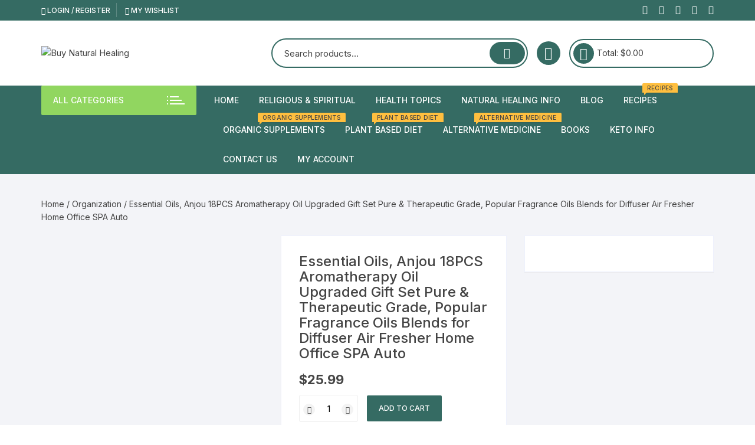

--- FILE ---
content_type: text/html; charset=UTF-8
request_url: https://buynaturalhealing.com/product/essential-oils-anjou-18pcs-aromatherapy-oil-upgraded-gift-set-pure-therapeutic-grade-popular-fragrance-oils-blends-for-diffuser-air-fresher-home-office-spa-auto/
body_size: 51309
content:
<!doctype html>
<html lang="en">
<head>
	<meta charset="UTF-8">
	<meta name="viewport" content="width=device-width, initial-scale=1">
	<link rel="profile" href="https://gmpg.org/xfn/11">

					<script>document.documentElement.className = document.documentElement.className + ' yes-js js_active js'</script>
			<meta name='robots' content='index, follow, max-image-preview:large, max-snippet:-1, max-video-preview:-1' />
	<style>img:is([sizes="auto" i], [sizes^="auto," i]) { contain-intrinsic-size: 3000px 1500px }</style>
	
	<!-- This site is optimized with the Yoast SEO plugin v26.2 - https://yoast.com/wordpress/plugins/seo/ -->
	<title>Essential Oils, Anjou 18PCS Aromatherapy Oil Upgraded Gift Set Pure &amp; Therapeutic Grade, Popular Fragrance Oils Blends for Diffuser Air Fresher Home Office SPA Auto - Buy Natural Healing</title>
	<link rel="canonical" href="https://buynaturalhealing.com/product/essential-oils-anjou-18pcs-aromatherapy-oil-upgraded-gift-set-pure-therapeutic-grade-popular-fragrance-oils-blends-for-diffuser-air-fresher-home-office-spa-auto/" />
	<meta property="og:locale" content="en_US" />
	<meta property="og:type" content="article" />
	<meta property="og:title" content="Essential Oils, Anjou 18PCS Aromatherapy Oil Upgraded Gift Set Pure &amp; Therapeutic Grade, Popular Fragrance Oils Blends for Diffuser Air Fresher Home Office SPA Auto - Buy Natural Healing" />
	<meta property="og:description" content="IndicationsTwo Ways to get contact with the customer service: 1.Turn to the user manual and find the support contact information; 2.Contact the customer service team directly https://www.amazon.com/ss/help/contact/?_encoding=UTF8&#038;marketplaceID=ATVPDKIKX0DER&#038;ref_=v_sp_contact_seller&#038;sellerID=A2X8GRLWLRY5WAIngredientsLavender, Sweet Orange, Tea" />
	<meta property="og:url" content="https://buynaturalhealing.com/product/essential-oils-anjou-18pcs-aromatherapy-oil-upgraded-gift-set-pure-therapeutic-grade-popular-fragrance-oils-blends-for-diffuser-air-fresher-home-office-spa-auto/" />
	<meta property="og:site_name" content="Buy Natural Healing" />
	<meta property="article:publisher" content="https://facebook.com/buynaturalhealing" />
	<meta property="og:image" content="https://buynaturalhealing.com/wp-content/uploads/essential-oils-anjou-18pcs-aromatherapy-oil-upgraded-gift-set-pure-therapeutic-grade-popular-fragrance-oils-blends-for-diffuser-air-fresher-home-office-spa-auto_5e1e73cf53622.jpeg" />
	<meta property="og:image:width" content="1000" />
	<meta property="og:image:height" content="1000" />
	<meta property="og:image:type" content="image/jpeg" />
	<meta name="twitter:card" content="summary_large_image" />
	<meta name="twitter:site" content="@BuyHealing" />
	<meta name="twitter:label1" content="Est. reading time" />
	<meta name="twitter:data1" content="1 minute" />
	<script type="application/ld+json" class="yoast-schema-graph">{"@context":"https://schema.org","@graph":[{"@type":"WebPage","@id":"https://buynaturalhealing.com/product/essential-oils-anjou-18pcs-aromatherapy-oil-upgraded-gift-set-pure-therapeutic-grade-popular-fragrance-oils-blends-for-diffuser-air-fresher-home-office-spa-auto/","url":"https://buynaturalhealing.com/product/essential-oils-anjou-18pcs-aromatherapy-oil-upgraded-gift-set-pure-therapeutic-grade-popular-fragrance-oils-blends-for-diffuser-air-fresher-home-office-spa-auto/","name":"Essential Oils, Anjou 18PCS Aromatherapy Oil Upgraded Gift Set Pure & Therapeutic Grade, Popular Fragrance Oils Blends for Diffuser Air Fresher Home Office SPA Auto - Buy Natural Healing","isPartOf":{"@id":"https://buynaturalhealing.com/#website"},"primaryImageOfPage":{"@id":"https://buynaturalhealing.com/product/essential-oils-anjou-18pcs-aromatherapy-oil-upgraded-gift-set-pure-therapeutic-grade-popular-fragrance-oils-blends-for-diffuser-air-fresher-home-office-spa-auto/#primaryimage"},"image":{"@id":"https://buynaturalhealing.com/product/essential-oils-anjou-18pcs-aromatherapy-oil-upgraded-gift-set-pure-therapeutic-grade-popular-fragrance-oils-blends-for-diffuser-air-fresher-home-office-spa-auto/#primaryimage"},"thumbnailUrl":"https://buynaturalhealing.com/wp-content/uploads/essential-oils-anjou-18pcs-aromatherapy-oil-upgraded-gift-set-pure-therapeutic-grade-popular-fragrance-oils-blends-for-diffuser-air-fresher-home-office-spa-auto_5e1e73cf53622.jpeg","datePublished":"2020-01-27T01:48:52+00:00","breadcrumb":{"@id":"https://buynaturalhealing.com/product/essential-oils-anjou-18pcs-aromatherapy-oil-upgraded-gift-set-pure-therapeutic-grade-popular-fragrance-oils-blends-for-diffuser-air-fresher-home-office-spa-auto/#breadcrumb"},"inLanguage":"en","potentialAction":[{"@type":"ReadAction","target":["https://buynaturalhealing.com/product/essential-oils-anjou-18pcs-aromatherapy-oil-upgraded-gift-set-pure-therapeutic-grade-popular-fragrance-oils-blends-for-diffuser-air-fresher-home-office-spa-auto/"]}]},{"@type":"ImageObject","inLanguage":"en","@id":"https://buynaturalhealing.com/product/essential-oils-anjou-18pcs-aromatherapy-oil-upgraded-gift-set-pure-therapeutic-grade-popular-fragrance-oils-blends-for-diffuser-air-fresher-home-office-spa-auto/#primaryimage","url":"https://buynaturalhealing.com/wp-content/uploads/essential-oils-anjou-18pcs-aromatherapy-oil-upgraded-gift-set-pure-therapeutic-grade-popular-fragrance-oils-blends-for-diffuser-air-fresher-home-office-spa-auto_5e1e73cf53622.jpeg","contentUrl":"https://buynaturalhealing.com/wp-content/uploads/essential-oils-anjou-18pcs-aromatherapy-oil-upgraded-gift-set-pure-therapeutic-grade-popular-fragrance-oils-blends-for-diffuser-air-fresher-home-office-spa-auto_5e1e73cf53622.jpeg","width":1000,"height":1000},{"@type":"BreadcrumbList","@id":"https://buynaturalhealing.com/product/essential-oils-anjou-18pcs-aromatherapy-oil-upgraded-gift-set-pure-therapeutic-grade-popular-fragrance-oils-blends-for-diffuser-air-fresher-home-office-spa-auto/#breadcrumb","itemListElement":[{"@type":"ListItem","position":1,"name":"Home","item":"https://buynaturalhealing.com/"},{"@type":"ListItem","position":2,"name":"Shop","item":"https://buynaturalhealing.com/shop/"},{"@type":"ListItem","position":3,"name":"Essential Oils, Anjou 18PCS Aromatherapy Oil Upgraded Gift Set Pure &#038; Therapeutic Grade, Popular Fragrance Oils Blends for Diffuser Air Fresher Home Office SPA Auto"}]},{"@type":"WebSite","@id":"https://buynaturalhealing.com/#website","url":"https://buynaturalhealing.com/","name":"Buy Natural Healing","description":"natural healing remedies for everyday life","publisher":{"@id":"https://buynaturalhealing.com/#organization"},"potentialAction":[{"@type":"SearchAction","target":{"@type":"EntryPoint","urlTemplate":"https://buynaturalhealing.com/?s={search_term_string}"},"query-input":{"@type":"PropertyValueSpecification","valueRequired":true,"valueName":"search_term_string"}}],"inLanguage":"en"},{"@type":"Organization","@id":"https://buynaturalhealing.com/#organization","name":"Buy Natural Healing","url":"https://buynaturalhealing.com/","logo":{"@type":"ImageObject","inLanguage":"en","@id":"https://buynaturalhealing.com/#/schema/logo/image/","url":"https://buynaturalhealing.com/wp-content/uploads/1.png","contentUrl":"https://buynaturalhealing.com/wp-content/uploads/1.png","width":500,"height":500,"caption":"Buy Natural Healing"},"image":{"@id":"https://buynaturalhealing.com/#/schema/logo/image/"},"sameAs":["https://facebook.com/buynaturalhealing","https://x.com/BuyHealing"]}]}</script>
	<!-- / Yoast SEO plugin. -->


<link rel='dns-prefetch' href='//fonts.googleapis.com' />
<link rel="alternate" type="application/rss+xml" title="Buy Natural Healing &raquo; Feed" href="https://buynaturalhealing.com/feed/" />
<link rel="alternate" type="application/rss+xml" title="Buy Natural Healing &raquo; Comments Feed" href="https://buynaturalhealing.com/comments/feed/" />
<script type="text/javascript">
/* <![CDATA[ */
window._wpemojiSettings = {"baseUrl":"https:\/\/s.w.org\/images\/core\/emoji\/16.0.1\/72x72\/","ext":".png","svgUrl":"https:\/\/s.w.org\/images\/core\/emoji\/16.0.1\/svg\/","svgExt":".svg","source":{"concatemoji":"https:\/\/buynaturalhealing.com\/wp-includes\/js\/wp-emoji-release.min.js?ver=6.8.3"}};
/*! This file is auto-generated */
!function(s,n){var o,i,e;function c(e){try{var t={supportTests:e,timestamp:(new Date).valueOf()};sessionStorage.setItem(o,JSON.stringify(t))}catch(e){}}function p(e,t,n){e.clearRect(0,0,e.canvas.width,e.canvas.height),e.fillText(t,0,0);var t=new Uint32Array(e.getImageData(0,0,e.canvas.width,e.canvas.height).data),a=(e.clearRect(0,0,e.canvas.width,e.canvas.height),e.fillText(n,0,0),new Uint32Array(e.getImageData(0,0,e.canvas.width,e.canvas.height).data));return t.every(function(e,t){return e===a[t]})}function u(e,t){e.clearRect(0,0,e.canvas.width,e.canvas.height),e.fillText(t,0,0);for(var n=e.getImageData(16,16,1,1),a=0;a<n.data.length;a++)if(0!==n.data[a])return!1;return!0}function f(e,t,n,a){switch(t){case"flag":return n(e,"\ud83c\udff3\ufe0f\u200d\u26a7\ufe0f","\ud83c\udff3\ufe0f\u200b\u26a7\ufe0f")?!1:!n(e,"\ud83c\udde8\ud83c\uddf6","\ud83c\udde8\u200b\ud83c\uddf6")&&!n(e,"\ud83c\udff4\udb40\udc67\udb40\udc62\udb40\udc65\udb40\udc6e\udb40\udc67\udb40\udc7f","\ud83c\udff4\u200b\udb40\udc67\u200b\udb40\udc62\u200b\udb40\udc65\u200b\udb40\udc6e\u200b\udb40\udc67\u200b\udb40\udc7f");case"emoji":return!a(e,"\ud83e\udedf")}return!1}function g(e,t,n,a){var r="undefined"!=typeof WorkerGlobalScope&&self instanceof WorkerGlobalScope?new OffscreenCanvas(300,150):s.createElement("canvas"),o=r.getContext("2d",{willReadFrequently:!0}),i=(o.textBaseline="top",o.font="600 32px Arial",{});return e.forEach(function(e){i[e]=t(o,e,n,a)}),i}function t(e){var t=s.createElement("script");t.src=e,t.defer=!0,s.head.appendChild(t)}"undefined"!=typeof Promise&&(o="wpEmojiSettingsSupports",i=["flag","emoji"],n.supports={everything:!0,everythingExceptFlag:!0},e=new Promise(function(e){s.addEventListener("DOMContentLoaded",e,{once:!0})}),new Promise(function(t){var n=function(){try{var e=JSON.parse(sessionStorage.getItem(o));if("object"==typeof e&&"number"==typeof e.timestamp&&(new Date).valueOf()<e.timestamp+604800&&"object"==typeof e.supportTests)return e.supportTests}catch(e){}return null}();if(!n){if("undefined"!=typeof Worker&&"undefined"!=typeof OffscreenCanvas&&"undefined"!=typeof URL&&URL.createObjectURL&&"undefined"!=typeof Blob)try{var e="postMessage("+g.toString()+"("+[JSON.stringify(i),f.toString(),p.toString(),u.toString()].join(",")+"));",a=new Blob([e],{type:"text/javascript"}),r=new Worker(URL.createObjectURL(a),{name:"wpTestEmojiSupports"});return void(r.onmessage=function(e){c(n=e.data),r.terminate(),t(n)})}catch(e){}c(n=g(i,f,p,u))}t(n)}).then(function(e){for(var t in e)n.supports[t]=e[t],n.supports.everything=n.supports.everything&&n.supports[t],"flag"!==t&&(n.supports.everythingExceptFlag=n.supports.everythingExceptFlag&&n.supports[t]);n.supports.everythingExceptFlag=n.supports.everythingExceptFlag&&!n.supports.flag,n.DOMReady=!1,n.readyCallback=function(){n.DOMReady=!0}}).then(function(){return e}).then(function(){var e;n.supports.everything||(n.readyCallback(),(e=n.source||{}).concatemoji?t(e.concatemoji):e.wpemoji&&e.twemoji&&(t(e.twemoji),t(e.wpemoji)))}))}((window,document),window._wpemojiSettings);
/* ]]> */
</script>
<link rel='stylesheet' id='givewp-campaign-blocks-fonts-css' href='https://fonts.googleapis.com/css2?family=Inter%3Awght%40400%3B500%3B600%3B700&#038;display=swap&#038;ver=6.8.3' type='text/css' media='all' />
<style id='wp-emoji-styles-inline-css' type='text/css'>

	img.wp-smiley, img.emoji {
		display: inline !important;
		border: none !important;
		box-shadow: none !important;
		height: 1em !important;
		width: 1em !important;
		margin: 0 0.07em !important;
		vertical-align: -0.1em !important;
		background: none !important;
		padding: 0 !important;
	}
</style>
<link rel='stylesheet' id='wp-block-library-css' href='https://buynaturalhealing.com/wp-includes/css/dist/block-library/style.min.css?ver=6.8.3' type='text/css' media='all' />
<style id='classic-theme-styles-inline-css' type='text/css'>
/*! This file is auto-generated */
.wp-block-button__link{color:#fff;background-color:#32373c;border-radius:9999px;box-shadow:none;text-decoration:none;padding:calc(.667em + 2px) calc(1.333em + 2px);font-size:1.125em}.wp-block-file__button{background:#32373c;color:#fff;text-decoration:none}
</style>
<style id='givewp-campaign-comments-block-style-inline-css' type='text/css'>
.givewp-campaign-comment-block-card{display:flex;gap:var(--givewp-spacing-3);padding:var(--givewp-spacing-4) 0}.givewp-campaign-comment-block-card__avatar{align-items:center;border-radius:50%;display:flex;height:40px;justify-content:center;width:40px}.givewp-campaign-comment-block-card__avatar img{align-items:center;border-radius:50%;display:flex;height:auto;justify-content:center;min-width:40px;width:100%}.givewp-campaign-comment-block-card__donor-name{color:var(--givewp-neutral-700);font-size:1rem;font-weight:600;line-height:1.5;margin:0;text-align:left}.givewp-campaign-comment-block-card__details{align-items:center;color:var(--givewp-neutral-400);display:flex;font-size:.875rem;font-weight:500;gap:var(--givewp-spacing-2);height:auto;line-height:1.43;margin:2px 0 var(--givewp-spacing-3) 0;text-align:left}.givewp-campaign-comment-block-card__comment{color:var(--givewp-neutral-700);font-size:1rem;line-height:1.5;margin:0;text-align:left}.givewp-campaign-comment-block-card__read-more{background:none;border:none;color:var(--givewp-blue-500);cursor:pointer;font-size:.875rem;line-height:1.43;outline:none;padding:0}
.givewp-campaign-comments-block-empty-state{align-items:center;background-color:var(--givewp-shades-white);border:1px solid var(--givewp-neutral-50);border-radius:.5rem;display:flex;flex-direction:column;justify-content:center;padding:var(--givewp-spacing-6)}.givewp-campaign-comments-block-empty-state__details{align-items:center;display:flex;flex-direction:column;gap:var(--givewp-spacing-1);justify-content:center;margin:.875rem 0}.givewp-campaign-comments-block-empty-state__title{color:var(--givewp-neutral-700);font-size:1rem;font-weight:500;margin:0}.givewp-campaign-comments-block-empty-state__description{color:var(--givewp-neutral-700);font-size:.875rem;line-height:1.43;margin:0}
.givewp-campaign-comment-block{background-color:var(--givewp-shades-white);display:flex;flex-direction:column;gap:var(--givewp-spacing-2);padding:var(--givewp-spacing-6) 0}.givewp-campaign-comment-block__title{color:var(--givewp-neutral-900);font-size:18px;font-weight:600;line-height:1.56;margin:0;text-align:left}.givewp-campaign-comment-block__cta{align-items:center;background-color:var(--givewp-neutral-50);border-radius:4px;color:var(--giewp-neutral-500);display:flex;font-size:14px;font-weight:600;gap:8px;height:36px;line-height:1.43;margin:0;padding:var(--givewp-spacing-2) var(--givewp-spacing-4);text-align:left}

</style>
<style id='givewp-campaign-cover-block-style-inline-css' type='text/css'>
.givewp-campaign-selector{border:1px solid #e5e7eb;border-radius:5px;box-shadow:0 2px 4px 0 rgba(0,0,0,.05);display:flex;flex-direction:column;gap:20px;padding:40px 24px}.givewp-campaign-selector__label{padding-bottom:16px}.givewp-campaign-selector__select input[type=text]:focus{border-color:transparent;box-shadow:0 0 0 1px transparent;outline:2px solid transparent}.givewp-campaign-selector__logo{align-self:center}.givewp-campaign-selector__open{background:#2271b1;border:none;border-radius:5px;color:#fff;cursor:pointer;padding:.5rem 1rem}.givewp-campaign-selector__submit{background-color:#27ae60;border:0;border-radius:5px;color:#fff;font-weight:700;outline:none;padding:1rem;text-align:center;transition:.2s;width:100%}.givewp-campaign-selector__submit:disabled{background-color:#f3f4f6;color:#9ca0af}.givewp-campaign-selector__submit:hover:not(:disabled){cursor:pointer;filter:brightness(1.2)}
.givewp-campaign-cover-block__button{align-items:center;border:1px solid #2271b1;border-radius:2px;color:#2271b1;display:flex;justify-content:center;margin-bottom:.5rem;min-height:32px;width:100%}.givewp-campaign-cover-block__image{border-radius:2px;display:flex;flex-grow:1;margin-bottom:.5rem;max-height:4.44rem;-o-object-fit:cover;object-fit:cover;width:100%}.givewp-campaign-cover-block__help-text{color:#4b5563;font-size:.75rem;font-stretch:normal;font-style:normal;font-weight:400;letter-spacing:normal;line-height:1.4;text-align:left}.givewp-campaign-cover-block__edit-campaign-link{align-items:center;display:inline-flex;font-size:.75rem;font-stretch:normal;font-style:normal;font-weight:400;gap:.125rem;line-height:1.4}.givewp-campaign-cover-block__edit-campaign-link svg{fill:currentColor;height:1.25rem;width:1.25rem}.givewp-campaign-cover-block-preview__image{align-items:center;display:flex;height:100%;justify-content:center;width:100%}

</style>
<style id='givewp-campaign-donations-style-inline-css' type='text/css'>
.givewp-campaign-donations-block{padding:1.5rem 0}.givewp-campaign-donations-block *{font-family:Inter,sans-serif}.givewp-campaign-donations-block .givewp-campaign-donations-block__header{align-items:center;display:flex;justify-content:space-between;margin-bottom:.5rem}.givewp-campaign-donations-block .givewp-campaign-donations-block__title{color:var(--givewp-neutral-900);font-size:1.125rem;font-weight:600;line-height:1.56;margin:0}.givewp-campaign-donations-block .givewp-campaign-donations-block__donations{display:grid;gap:.5rem;margin:0;padding:0}.givewp-campaign-donations-block .givewp-campaign-donations-block__donation,.givewp-campaign-donations-block .givewp-campaign-donations-block__empty-state{background-color:var(--givewp-shades-white);border:1px solid var(--givewp-neutral-50);border-radius:.5rem;display:flex;padding:1rem}.givewp-campaign-donations-block .givewp-campaign-donations-block__donation{align-items:center;gap:.75rem}.givewp-campaign-donations-block .givewp-campaign-donations-block__donation-icon{align-items:center;display:flex}.givewp-campaign-donations-block .givewp-campaign-donations-block__donation-icon img{border-radius:100%;height:2.5rem;-o-object-fit:cover;object-fit:cover;width:2.5rem}.givewp-campaign-donations-block .givewp-campaign-donations-block__donation-info{display:flex;flex-direction:column;justify-content:center;row-gap:.25rem}.givewp-campaign-donations-block .givewp-campaign-donations-block__donation-description{color:var(--givewp-neutral-500);font-size:1rem;font-weight:500;line-height:1.5;margin:0}.givewp-campaign-donations-block .givewp-campaign-donations-block__donation-description strong{color:var(--givewp-neutral-700);font-weight:600}.givewp-campaign-donations-block .givewp-campaign-donations-block__donation-date{align-items:center;color:var(--givewp-neutral-400);display:flex;font-size:.875rem;font-weight:500;line-height:1.43}.givewp-campaign-donations-block .givewp-campaign-donations-block__donation-ribbon{align-items:center;border-radius:100%;color:#1f2937;display:flex;height:1.25rem;justify-content:center;margin-left:auto;width:1.25rem}.givewp-campaign-donations-block .givewp-campaign-donations-block__donation-ribbon[data-position="1"]{background-color:gold}.givewp-campaign-donations-block .givewp-campaign-donations-block__donation-ribbon[data-position="2"]{background-color:silver}.givewp-campaign-donations-block .givewp-campaign-donations-block__donation-ribbon[data-position="3"]{background-color:#cd7f32;color:#fffaf2}.givewp-campaign-donations-block .givewp-campaign-donations-block__donation-amount{color:var(--givewp-neutral-700);font-size:1.125rem;font-weight:600;line-height:1.56;margin-left:auto}.givewp-campaign-donations-block .givewp-campaign-donations-block__footer{display:flex;justify-content:center;margin-top:.5rem}.givewp-campaign-donations-block .givewp-campaign-donations-block__donate-button button.givewp-donation-form-modal__open,.givewp-campaign-donations-block .givewp-campaign-donations-block__empty-button button.givewp-donation-form-modal__open,.givewp-campaign-donations-block .givewp-campaign-donations-block__load-more-button{background:none!important;border:1px solid var(--givewp-primary-color);border-radius:.5rem;color:var(--givewp-primary-color)!important;font-size:.875rem;font-weight:600;line-height:1.43;padding:.25rem 1rem!important}.givewp-campaign-donations-block .givewp-campaign-donations-block__donate-button button.givewp-donation-form-modal__open:hover,.givewp-campaign-donations-block .givewp-campaign-donations-block__empty-button button.givewp-donation-form-modal__open:hover,.givewp-campaign-donations-block .givewp-campaign-donations-block__load-more-button:hover{background:var(--givewp-primary-color)!important;color:var(--givewp-shades-white)!important}.givewp-campaign-donations-block .givewp-campaign-donations-block__empty-state{align-items:center;flex-direction:column;padding:1.5rem}.givewp-campaign-donations-block .givewp-campaign-donations-block__empty-description,.givewp-campaign-donations-block .givewp-campaign-donations-block__empty-title{color:var(--givewp-neutral-700);margin:0}.givewp-campaign-donations-block .givewp-campaign-donations-block__empty-title{font-size:1rem;font-weight:500;line-height:1.5}.givewp-campaign-donations-block .givewp-campaign-donations-block__empty-description{font-size:.875rem;line-height:1.43;margin-top:.25rem}.givewp-campaign-donations-block .givewp-campaign-donations-block__empty-icon{color:var(--givewp-secondary-color);margin-bottom:.875rem;order:-1}.givewp-campaign-donations-block .givewp-campaign-donations-block__empty-button{margin-top:.875rem}.givewp-campaign-donations-block .givewp-campaign-donations-block__empty-button button.givewp-donation-form-modal__open{border-radius:.25rem;padding:.5rem 1rem!important}

</style>
<link rel='stylesheet' id='givewp-campaign-donors-style-css' href='https://buynaturalhealing.com/wp-content/plugins/give/build/campaignDonorsBlockApp.css?ver=1.0.0' type='text/css' media='all' />
<style id='givewp-campaign-form-style-inline-css' type='text/css'>
.givewp-donation-form-modal{outline:none;overflow-y:scroll;padding:1rem;width:100%}.givewp-donation-form-modal[data-entering=true]{animation:modal-fade .3s,modal-zoom .6s}@keyframes modal-fade{0%{opacity:0}to{opacity:1}}@keyframes modal-zoom{0%{transform:scale(.8)}to{transform:scale(1)}}.givewp-donation-form-modal__overlay{align-items:center;background:rgba(0,0,0,.7);display:flex;flex-direction:column;height:var(--visual-viewport-height);justify-content:center;left:0;position:fixed;top:0;width:100vw;z-index:100}.givewp-donation-form-modal__overlay[data-loading=true]{display:none}.givewp-donation-form-modal__overlay[data-entering=true]{animation:modal-fade .3s}.givewp-donation-form-modal__overlay[data-exiting=true]{animation:modal-fade .15s ease-in reverse}.givewp-donation-form-modal__open__spinner{left:50%;line-height:1;position:absolute;top:50%;transform:translate(-50%,-50%);z-index:100}.givewp-donation-form-modal__open{position:relative}.givewp-donation-form-modal__close{background:#e7e8ed;border:1px solid transparent;border-radius:50%;cursor:pointer;display:flex;padding:.75rem;position:fixed;right:25px;top:25px;transition:.2s;width:-moz-fit-content;width:fit-content;z-index:999}.givewp-donation-form-modal__close svg{height:1rem;width:1rem}.givewp-donation-form-modal__close:active,.givewp-donation-form-modal__close:focus,.givewp-donation-form-modal__close:hover{background-color:#caccd7;border:1px solid #caccd7}.admin-bar .givewp-donation-form-modal{margin-top:32px}.admin-bar .givewp-donation-form-modal__close{top:57px}
.givewp-entity-selector{border:1px solid #e5e7eb;border-radius:5px;box-shadow:0 2px 4px 0 rgba(0,0,0,.05);display:flex;flex-direction:column;gap:20px;padding:40px 24px}.givewp-entity-selector__label{padding-bottom:16px}.givewp-entity-selector__select input[type=text]:focus{border-color:transparent;box-shadow:0 0 0 1px transparent;outline:2px solid transparent}.givewp-entity-selector__logo{align-self:center}.givewp-entity-selector__open{background:#2271b1;border:none;border-radius:5px;color:#fff;cursor:pointer;padding:.5rem 1rem}.givewp-entity-selector__submit{background-color:#27ae60;border:0;border-radius:5px;color:#fff;font-weight:700;outline:none;padding:1rem;text-align:center;transition:.2s;width:100%}.givewp-entity-selector__submit:disabled{background-color:#f3f4f6;color:#9ca0af}.givewp-entity-selector__submit:hover:not(:disabled){cursor:pointer;filter:brightness(1.2)}
.givewp-campaign-selector{border:1px solid #e5e7eb;border-radius:5px;box-shadow:0 2px 4px 0 rgba(0,0,0,.05);display:flex;flex-direction:column;gap:20px;padding:40px 24px}.givewp-campaign-selector__label{padding-bottom:16px}.givewp-campaign-selector__select input[type=text]:focus{border-color:transparent;box-shadow:0 0 0 1px transparent;outline:2px solid transparent}.givewp-campaign-selector__logo{align-self:center}.givewp-campaign-selector__open{background:#2271b1;border:none;border-radius:5px;color:#fff;cursor:pointer;padding:.5rem 1rem}.givewp-campaign-selector__submit{background-color:#27ae60;border:0;border-radius:5px;color:#fff;font-weight:700;outline:none;padding:1rem;text-align:center;transition:.2s;width:100%}.givewp-campaign-selector__submit:disabled{background-color:#f3f4f6;color:#9ca0af}.givewp-campaign-selector__submit:hover:not(:disabled){cursor:pointer;filter:brightness(1.2)}
.givewp-donation-form-link,.givewp-donation-form-modal__open{background:var(--givewp-primary-color,#2271b1);border:none;border-radius:5px;color:#fff;cursor:pointer;font-family:-apple-system,BlinkMacSystemFont,Segoe UI,Roboto,Oxygen-Sans,Ubuntu,Cantarell,Helvetica Neue,sans-serif;font-size:1rem;font-weight:500!important;line-height:1.5;padding:.75rem 1.25rem!important;text-decoration:none!important;transition:all .2s ease;width:100%}.givewp-donation-form-link:active,.givewp-donation-form-link:focus,.givewp-donation-form-link:focus-visible,.givewp-donation-form-link:hover,.givewp-donation-form-modal__open:active,.givewp-donation-form-modal__open:focus,.givewp-donation-form-modal__open:focus-visible,.givewp-donation-form-modal__open:hover{background-color:color-mix(in srgb,var(--givewp-primary-color,#2271b1),#000 20%)}.components-input-control__label{width:100%}.wp-block-givewp-campaign-form{position:relative}.wp-block-givewp-campaign-form form[id*=give-form] #give-gateway-radio-list>li input[type=radio]{display:inline-block}.wp-block-givewp-campaign-form iframe{pointer-events:none;width:100%!important}.give-change-donation-form-btn svg{margin-top:3px}.givewp-default-form-toggle{margin-top:var(--givewp-spacing-4)}

</style>
<style id='givewp-campaign-goal-style-inline-css' type='text/css'>
.givewp-campaign-goal{display:flex;flex-direction:column;gap:.5rem;padding-bottom:1rem}.givewp-campaign-goal__container{display:flex;flex-direction:row;justify-content:space-between}.givewp-campaign-goal__container-item{display:flex;flex-direction:column;gap:.2rem}.givewp-campaign-goal__container-item span{color:var(--givewp-neutral-500);font-size:12px;font-weight:600;letter-spacing:.48px;line-height:1.5;text-transform:uppercase}.givewp-campaign-goal__container-item strong{color:var(--givewp-neutral-900);font-size:20px;font-weight:600;line-height:1.6}.givewp-campaign-goal__progress-bar{display:flex}.givewp-campaign-goal__progress-bar-container{background-color:#f2f2f2;border-radius:14px;box-shadow:inset 0 1px 4px 0 rgba(0,0,0,.09);display:flex;flex-grow:1;height:8px}.givewp-campaign-goal__progress-bar-progress{background:var(--givewp-secondary-color,#2d802f);border-radius:14px;box-shadow:inset 0 1px 4px 0 rgba(0,0,0,.09);display:flex;height:8px}

</style>
<style id='givewp-campaign-stats-block-style-inline-css' type='text/css'>
.givewp-campaign-stats-block span{color:var(--givewp-neutral-500);display:block;font-size:12px;font-weight:600;letter-spacing:.48px;line-height:1.5;margin-bottom:2px;text-align:left;text-transform:uppercase}.givewp-campaign-stats-block strong{color:var(--givewp-neutral-900);font-size:20px;font-weight:600;letter-spacing:normal;line-height:1.6}

</style>
<style id='givewp-campaign-donate-button-style-inline-css' type='text/css'>
.givewp-donation-form-link,.givewp-donation-form-modal__open{background:var(--givewp-primary-color,#2271b1);border:none;border-radius:5px;color:#fff;cursor:pointer;font-family:-apple-system,BlinkMacSystemFont,Segoe UI,Roboto,Oxygen-Sans,Ubuntu,Cantarell,Helvetica Neue,sans-serif;font-size:1rem;font-weight:500!important;line-height:1.5;padding:.75rem 1.25rem!important;text-decoration:none!important;transition:all .2s ease;width:100%}.givewp-donation-form-link:active,.givewp-donation-form-link:focus,.givewp-donation-form-link:focus-visible,.givewp-donation-form-link:hover,.givewp-donation-form-modal__open:active,.givewp-donation-form-modal__open:focus,.givewp-donation-form-modal__open:focus-visible,.givewp-donation-form-modal__open:hover{background-color:color-mix(in srgb,var(--givewp-primary-color,#2271b1),#000 20%)}.give-change-donation-form-btn svg{margin-top:3px}.givewp-default-form-toggle{margin-top:var(--givewp-spacing-4)}

</style>
<link rel='stylesheet' id='jquery-selectBox-css' href='https://buynaturalhealing.com/wp-content/plugins/yith-woocommerce-wishlist/assets/css/jquery.selectBox.css?ver=1.2.0' type='text/css' media='all' />
<link rel='stylesheet' id='woocommerce_prettyPhoto_css-css' href='//buynaturalhealing.com/wp-content/plugins/woocommerce/assets/css/prettyPhoto.css?ver=3.1.6' type='text/css' media='all' />
<link rel='stylesheet' id='yith-wcwl-main-css' href='https://buynaturalhealing.com/wp-content/plugins/yith-woocommerce-wishlist/assets/css/style.css?ver=4.10.0' type='text/css' media='all' />
<style id='yith-wcwl-main-inline-css' type='text/css'>
 :root { --rounded-corners-radius: 16px; --add-to-cart-rounded-corners-radius: 16px; --color-headers-background: #F4F4F4; --feedback-duration: 3s } 
 :root { --rounded-corners-radius: 16px; --add-to-cart-rounded-corners-radius: 16px; --color-headers-background: #F4F4F4; --feedback-duration: 3s } 
</style>
<style id='global-styles-inline-css' type='text/css'>
:root{--wp--preset--aspect-ratio--square: 1;--wp--preset--aspect-ratio--4-3: 4/3;--wp--preset--aspect-ratio--3-4: 3/4;--wp--preset--aspect-ratio--3-2: 3/2;--wp--preset--aspect-ratio--2-3: 2/3;--wp--preset--aspect-ratio--16-9: 16/9;--wp--preset--aspect-ratio--9-16: 9/16;--wp--preset--color--black: #000000;--wp--preset--color--cyan-bluish-gray: #abb8c3;--wp--preset--color--white: #ffffff;--wp--preset--color--pale-pink: #f78da7;--wp--preset--color--vivid-red: #cf2e2e;--wp--preset--color--luminous-vivid-orange: #ff6900;--wp--preset--color--luminous-vivid-amber: #fcb900;--wp--preset--color--light-green-cyan: #7bdcb5;--wp--preset--color--vivid-green-cyan: #00d084;--wp--preset--color--pale-cyan-blue: #8ed1fc;--wp--preset--color--vivid-cyan-blue: #0693e3;--wp--preset--color--vivid-purple: #9b51e0;--wp--preset--gradient--vivid-cyan-blue-to-vivid-purple: linear-gradient(135deg,rgba(6,147,227,1) 0%,rgb(155,81,224) 100%);--wp--preset--gradient--light-green-cyan-to-vivid-green-cyan: linear-gradient(135deg,rgb(122,220,180) 0%,rgb(0,208,130) 100%);--wp--preset--gradient--luminous-vivid-amber-to-luminous-vivid-orange: linear-gradient(135deg,rgba(252,185,0,1) 0%,rgba(255,105,0,1) 100%);--wp--preset--gradient--luminous-vivid-orange-to-vivid-red: linear-gradient(135deg,rgba(255,105,0,1) 0%,rgb(207,46,46) 100%);--wp--preset--gradient--very-light-gray-to-cyan-bluish-gray: linear-gradient(135deg,rgb(238,238,238) 0%,rgb(169,184,195) 100%);--wp--preset--gradient--cool-to-warm-spectrum: linear-gradient(135deg,rgb(74,234,220) 0%,rgb(151,120,209) 20%,rgb(207,42,186) 40%,rgb(238,44,130) 60%,rgb(251,105,98) 80%,rgb(254,248,76) 100%);--wp--preset--gradient--blush-light-purple: linear-gradient(135deg,rgb(255,206,236) 0%,rgb(152,150,240) 100%);--wp--preset--gradient--blush-bordeaux: linear-gradient(135deg,rgb(254,205,165) 0%,rgb(254,45,45) 50%,rgb(107,0,62) 100%);--wp--preset--gradient--luminous-dusk: linear-gradient(135deg,rgb(255,203,112) 0%,rgb(199,81,192) 50%,rgb(65,88,208) 100%);--wp--preset--gradient--pale-ocean: linear-gradient(135deg,rgb(255,245,203) 0%,rgb(182,227,212) 50%,rgb(51,167,181) 100%);--wp--preset--gradient--electric-grass: linear-gradient(135deg,rgb(202,248,128) 0%,rgb(113,206,126) 100%);--wp--preset--gradient--midnight: linear-gradient(135deg,rgb(2,3,129) 0%,rgb(40,116,252) 100%);--wp--preset--font-size--small: 13px;--wp--preset--font-size--medium: 20px;--wp--preset--font-size--large: 36px;--wp--preset--font-size--x-large: 42px;--wp--preset--spacing--20: 0.44rem;--wp--preset--spacing--30: 0.67rem;--wp--preset--spacing--40: 1rem;--wp--preset--spacing--50: 1.5rem;--wp--preset--spacing--60: 2.25rem;--wp--preset--spacing--70: 3.38rem;--wp--preset--spacing--80: 5.06rem;--wp--preset--shadow--natural: 6px 6px 9px rgba(0, 0, 0, 0.2);--wp--preset--shadow--deep: 12px 12px 50px rgba(0, 0, 0, 0.4);--wp--preset--shadow--sharp: 6px 6px 0px rgba(0, 0, 0, 0.2);--wp--preset--shadow--outlined: 6px 6px 0px -3px rgba(255, 255, 255, 1), 6px 6px rgba(0, 0, 0, 1);--wp--preset--shadow--crisp: 6px 6px 0px rgba(0, 0, 0, 1);}:where(.is-layout-flex){gap: 0.5em;}:where(.is-layout-grid){gap: 0.5em;}body .is-layout-flex{display: flex;}.is-layout-flex{flex-wrap: wrap;align-items: center;}.is-layout-flex > :is(*, div){margin: 0;}body .is-layout-grid{display: grid;}.is-layout-grid > :is(*, div){margin: 0;}:where(.wp-block-columns.is-layout-flex){gap: 2em;}:where(.wp-block-columns.is-layout-grid){gap: 2em;}:where(.wp-block-post-template.is-layout-flex){gap: 1.25em;}:where(.wp-block-post-template.is-layout-grid){gap: 1.25em;}.has-black-color{color: var(--wp--preset--color--black) !important;}.has-cyan-bluish-gray-color{color: var(--wp--preset--color--cyan-bluish-gray) !important;}.has-white-color{color: var(--wp--preset--color--white) !important;}.has-pale-pink-color{color: var(--wp--preset--color--pale-pink) !important;}.has-vivid-red-color{color: var(--wp--preset--color--vivid-red) !important;}.has-luminous-vivid-orange-color{color: var(--wp--preset--color--luminous-vivid-orange) !important;}.has-luminous-vivid-amber-color{color: var(--wp--preset--color--luminous-vivid-amber) !important;}.has-light-green-cyan-color{color: var(--wp--preset--color--light-green-cyan) !important;}.has-vivid-green-cyan-color{color: var(--wp--preset--color--vivid-green-cyan) !important;}.has-pale-cyan-blue-color{color: var(--wp--preset--color--pale-cyan-blue) !important;}.has-vivid-cyan-blue-color{color: var(--wp--preset--color--vivid-cyan-blue) !important;}.has-vivid-purple-color{color: var(--wp--preset--color--vivid-purple) !important;}.has-black-background-color{background-color: var(--wp--preset--color--black) !important;}.has-cyan-bluish-gray-background-color{background-color: var(--wp--preset--color--cyan-bluish-gray) !important;}.has-white-background-color{background-color: var(--wp--preset--color--white) !important;}.has-pale-pink-background-color{background-color: var(--wp--preset--color--pale-pink) !important;}.has-vivid-red-background-color{background-color: var(--wp--preset--color--vivid-red) !important;}.has-luminous-vivid-orange-background-color{background-color: var(--wp--preset--color--luminous-vivid-orange) !important;}.has-luminous-vivid-amber-background-color{background-color: var(--wp--preset--color--luminous-vivid-amber) !important;}.has-light-green-cyan-background-color{background-color: var(--wp--preset--color--light-green-cyan) !important;}.has-vivid-green-cyan-background-color{background-color: var(--wp--preset--color--vivid-green-cyan) !important;}.has-pale-cyan-blue-background-color{background-color: var(--wp--preset--color--pale-cyan-blue) !important;}.has-vivid-cyan-blue-background-color{background-color: var(--wp--preset--color--vivid-cyan-blue) !important;}.has-vivid-purple-background-color{background-color: var(--wp--preset--color--vivid-purple) !important;}.has-black-border-color{border-color: var(--wp--preset--color--black) !important;}.has-cyan-bluish-gray-border-color{border-color: var(--wp--preset--color--cyan-bluish-gray) !important;}.has-white-border-color{border-color: var(--wp--preset--color--white) !important;}.has-pale-pink-border-color{border-color: var(--wp--preset--color--pale-pink) !important;}.has-vivid-red-border-color{border-color: var(--wp--preset--color--vivid-red) !important;}.has-luminous-vivid-orange-border-color{border-color: var(--wp--preset--color--luminous-vivid-orange) !important;}.has-luminous-vivid-amber-border-color{border-color: var(--wp--preset--color--luminous-vivid-amber) !important;}.has-light-green-cyan-border-color{border-color: var(--wp--preset--color--light-green-cyan) !important;}.has-vivid-green-cyan-border-color{border-color: var(--wp--preset--color--vivid-green-cyan) !important;}.has-pale-cyan-blue-border-color{border-color: var(--wp--preset--color--pale-cyan-blue) !important;}.has-vivid-cyan-blue-border-color{border-color: var(--wp--preset--color--vivid-cyan-blue) !important;}.has-vivid-purple-border-color{border-color: var(--wp--preset--color--vivid-purple) !important;}.has-vivid-cyan-blue-to-vivid-purple-gradient-background{background: var(--wp--preset--gradient--vivid-cyan-blue-to-vivid-purple) !important;}.has-light-green-cyan-to-vivid-green-cyan-gradient-background{background: var(--wp--preset--gradient--light-green-cyan-to-vivid-green-cyan) !important;}.has-luminous-vivid-amber-to-luminous-vivid-orange-gradient-background{background: var(--wp--preset--gradient--luminous-vivid-amber-to-luminous-vivid-orange) !important;}.has-luminous-vivid-orange-to-vivid-red-gradient-background{background: var(--wp--preset--gradient--luminous-vivid-orange-to-vivid-red) !important;}.has-very-light-gray-to-cyan-bluish-gray-gradient-background{background: var(--wp--preset--gradient--very-light-gray-to-cyan-bluish-gray) !important;}.has-cool-to-warm-spectrum-gradient-background{background: var(--wp--preset--gradient--cool-to-warm-spectrum) !important;}.has-blush-light-purple-gradient-background{background: var(--wp--preset--gradient--blush-light-purple) !important;}.has-blush-bordeaux-gradient-background{background: var(--wp--preset--gradient--blush-bordeaux) !important;}.has-luminous-dusk-gradient-background{background: var(--wp--preset--gradient--luminous-dusk) !important;}.has-pale-ocean-gradient-background{background: var(--wp--preset--gradient--pale-ocean) !important;}.has-electric-grass-gradient-background{background: var(--wp--preset--gradient--electric-grass) !important;}.has-midnight-gradient-background{background: var(--wp--preset--gradient--midnight) !important;}.has-small-font-size{font-size: var(--wp--preset--font-size--small) !important;}.has-medium-font-size{font-size: var(--wp--preset--font-size--medium) !important;}.has-large-font-size{font-size: var(--wp--preset--font-size--large) !important;}.has-x-large-font-size{font-size: var(--wp--preset--font-size--x-large) !important;}
:where(.wp-block-post-template.is-layout-flex){gap: 1.25em;}:where(.wp-block-post-template.is-layout-grid){gap: 1.25em;}
:where(.wp-block-columns.is-layout-flex){gap: 2em;}:where(.wp-block-columns.is-layout-grid){gap: 2em;}
:root :where(.wp-block-pullquote){font-size: 1.5em;line-height: 1.6;}
</style>
<link rel='stylesheet' id='photoswipe-css' href='https://buynaturalhealing.com/wp-content/plugins/woocommerce/assets/css/photoswipe/photoswipe.min.css?ver=10.3.3' type='text/css' media='all' />
<link rel='stylesheet' id='photoswipe-default-skin-css' href='https://buynaturalhealing.com/wp-content/plugins/woocommerce/assets/css/photoswipe/default-skin/default-skin.min.css?ver=10.3.3' type='text/css' media='all' />
<link rel='stylesheet' id='woocommerce-layout-css' href='https://buynaturalhealing.com/wp-content/plugins/woocommerce/assets/css/woocommerce-layout.css?ver=10.3.3' type='text/css' media='all' />
<link rel='stylesheet' id='woocommerce-smallscreen-css' href='https://buynaturalhealing.com/wp-content/plugins/woocommerce/assets/css/woocommerce-smallscreen.css?ver=10.3.3' type='text/css' media='only screen and (max-width: 768px)' />
<link rel='stylesheet' id='woocommerce-general-css' href='https://buynaturalhealing.com/wp-content/plugins/woocommerce/assets/css/woocommerce.css?ver=10.3.3' type='text/css' media='all' />
<style id='woocommerce-inline-inline-css' type='text/css'>
.woocommerce form .form-row .required { visibility: visible; }
</style>
<link rel='stylesheet' id='ppress-frontend-css' href='https://buynaturalhealing.com/wp-content/plugins/wp-user-avatar/assets/css/frontend.min.css?ver=4.16.6' type='text/css' media='all' />
<link rel='stylesheet' id='ppress-flatpickr-css' href='https://buynaturalhealing.com/wp-content/plugins/wp-user-avatar/assets/flatpickr/flatpickr.min.css?ver=4.16.6' type='text/css' media='all' />
<link rel='stylesheet' id='ppress-select2-css' href='https://buynaturalhealing.com/wp-content/plugins/wp-user-avatar/assets/select2/select2.min.css?ver=6.8.3' type='text/css' media='all' />
<link rel='stylesheet' id='give-styles-css' href='https://buynaturalhealing.com/wp-content/plugins/give/build/assets/dist/css/give.css?ver=4.11.0' type='text/css' media='all' />
<link rel='stylesheet' id='give-donation-summary-style-frontend-css' href='https://buynaturalhealing.com/wp-content/plugins/give/build/assets/dist/css/give-donation-summary.css?ver=4.11.0' type='text/css' media='all' />
<link rel='stylesheet' id='givewp-design-system-foundation-css' href='https://buynaturalhealing.com/wp-content/plugins/give/build/assets/dist/css/design-system/foundation.css?ver=1.2.0' type='text/css' media='all' />
<link rel='stylesheet' id='perfect-scrollbar-css' href='https://buynaturalhealing.com/wp-content/plugins/addonify-quick-view/public/assets/libs/scrollbar/perfect-scrollbar.min.css?ver=2.0.4' type='text/css' media='all' />
<link rel='stylesheet' id='addonify-quick-view-css' href='https://buynaturalhealing.com/wp-content/plugins/addonify-quick-view/public/assets/build/public.min.css?ver=2.0.4' type='text/css' media='all' />
<style id='addonify-quick-view-inline-css' type='text/css'>
:root{--addonify_qv_button_text:rgba(255,255,255,1);--addonify_qv_button_text_hover:rgba(255,255,255,1);--addonify_qv_button_background:rgba(0,0,0,1);--addonify_qv_button_background_hover:rgb(14,86,255);--addonify_qv_button_border_color:rgba(255,255,255,0);--addonify_qv_button_border_color_hover:rgba(255,255,255,0);--addonify_qv_button_border_style:solid;--addonify_qv_button_border_radius:4px;--addonify_qv_button_border_width:0;--addonify_qv_modal_zindex:10000000000000000;--addonify_qv_modal_border_radius:10px;--addonify_qv_modal_image_border_radius:10px;--addonify_qv_modal_content_column_gap:40px;--addonify_qv_modal_general_text_font_size:15px;--addonify_qv_product_title_font_size:32px;--addonify_qv_product_title_font_weight:400;--addonify_qv_product_title_line_height:1.2;--addonify_qv_product_price_font_size:22px;--addonify_qv_product_price_font_weight:400;--addonify_qv_product_onsale_badge_font_size:14px;--addonify_qv_gallery_trigger_icon_size:18px;--addonify_qv_gallery_trigger_icon_border_radius:10px;--addonify_qv_spinner_icon_size:28px;--addonify_qv_modal_overlay_background:rgba(0,0,0,0.8);--addonify_qv_modal_background:rgba(255,255,255,1);--addonify_qv_modal_general_text_color:rgba(51,51,51,1);--addonify_qv_modal_general_border_color:rgba(238,238,238,1);--addonify_qv_modal_inputs_background_color:rgba(255,255,255,1);--addonify_qv_modal_inputs_text_color:rgba(51,51,51,1);--addonify_qv_modal_spinner_icon_color:rgba(51,51,51,1);--addonify_qv_product_title:rgba(51,51,51,1);--addonify_qv_product_excerpt:rgba(88,88,88,1);--addonify_qv_product_rating_filled:rgba(245,196,14,1);--addonify_qv_product_rating_empty:rgba(147,147,147,1);--addonify_qv_product_price:rgba(51,51,51,1);--addonify_qv_product_price_sale:rgba(255,0,0,1);--addonify_qv_product_meta:rgba(2,134,231,1);--addonify_qv_product_meta_hover:rgba(88,88,88,1);--addonify_qv_gallery_trigger_icon_color:#9F9F9F;--addonify_qv_gallery_trigger_icon_color_hover:rgb(54,91,255);--addonify_qv_gallery_trigger_icon_background_color:rgba(255,255,255,1);--addonify_qv_gallery_trigger_icon_background_color_hover:rgba(255,255,255,1);--addonify_qv_modal_images_border_color:rgba(238,238,238,1);--addonify_qv_modal_gallery_thumb_in_row:4;--addonify_qv_modal_gallery_thumbs_gap:20px;--addonify_qv_close_button_text:rgba(118,118,118,1);--addonify_qv_close_button_text_hover:rgba(2,134,231,1);--addonify_qv_close_button_background:rgba(238,238,238,1);--addonify_qv_close_button_background_hover:rgba(182,222,255,1);--addonify_qv_mobile_close_button_font_size:14px;--addonify_qv_misc_button_font_size:15px;--addonify_qv_misc_button_letter_spacing:0;--addonify_qv_misc_button_line_height:1;--addonify_qv_misc_button_font_weight:400;--addonify_qv_misc_button_text_transform:capitalize;--addonify_qv_misc_button_height:50px;--addonify_qv_misc_button_border_radius:4px;--addonify_qv_misc_button_text:rgba(255,255,255,1);--addonify_qv_misc_button_text_hover:rgba(255,255,255,1);--addonify_qv_misc_button_background:rgba(51,51,51,1);--addonify_qv_misc_button_background_hover:rgba(2,134,231,1);}
</style>
<link rel='stylesheet' id='yith-quick-view-css' href='https://buynaturalhealing.com/wp-content/plugins/yith-woocommerce-quick-view/assets/css/yith-quick-view.css?ver=2.9.0' type='text/css' media='all' />
<style id='yith-quick-view-inline-css' type='text/css'>

				#yith-quick-view-modal .yith-quick-view-overlay{background:rgba( 0, 0, 0, 0.8)}
				#yith-quick-view-modal .yith-wcqv-main{background:#ffffff;}
				#yith-quick-view-close{color:#cdcdcd;}
				#yith-quick-view-close:hover{color:#ff0000;}
</style>
<link rel='stylesheet' id='brands-styles-css' href='https://buynaturalhealing.com/wp-content/plugins/woocommerce/assets/css/brands.css?ver=10.3.3' type='text/css' media='all' />
<link rel='stylesheet' id='orchid-store-style-css' href='https://buynaturalhealing.com/wp-content/themes/orchid-store/style.css?ver=1.5.15' type='text/css' media='all' />
<link rel='stylesheet' id='orchid-store-fonts-css' href='https://fonts.googleapis.com/css?family=Inter%3A400%2C500%2C600%2C700%2C800&#038;subset=latin%2Clatin-ext&#038;ver=1.5.15' type='text/css' media='all' />
<link rel='stylesheet' id='orchid-store-boxicons-css' href='https://buynaturalhealing.com/wp-content/themes/orchid-store/assets/fonts/boxicons/boxicons.css?ver=1.5.15' type='text/css' media='all' />
<link rel='stylesheet' id='orchid-store-fontawesome-css' href='https://buynaturalhealing.com/wp-content/themes/orchid-store/assets/fonts/fontawesome/fontawesome.css?ver=1.5.15' type='text/css' media='all' />
<link rel='stylesheet' id='orchid-store-main-style-css' href='https://buynaturalhealing.com/wp-content/themes/orchid-store/assets/dist/css/main-style.css?ver=1.5.15' type='text/css' media='all' />
<style id='orchid-store-main-style-inline-css' type='text/css'>
.editor-entry a,.quantity-button,.entry-404 h1 span,.banner-style-1 .caption span,.product-widget-style-2 .tab-nav ul li a.active{color:#356b63;}button,.mobile-navigation,input[type='button'],input[type='reset'],input[type='submit'],.wp-block-search .wp-block-search__button,.wp-block-search.wp-block-search__text-button .wp-block-search__button,.entry-tags a,.entry-cats ul li a,.button-general,a.button-general,#yith-quick-view-close,.woocommerce .add_to_cart_button,.woocommerce #respond input#submit,.woocommerce input#submit,.woocommerce a.button,.woocommerce button.button,.woocommerce input.button,.woocommerce .cart .button,.woocommerce .cart input.button,.woocommerce button.button.alt,.woocommerce a.button.alt,.woocommerce input.button.alt,.orchid-backtotop,.category-nav li a:hover,.cta-style-1,.main-navigation,.header-style-1 .top-header,#yith-wcwl-popup-message,.header-style-1 .custom-search-entry button,.header-style-1 .custom-search-entry button:hover,.header-style-1 .custom-search .search-form button,.header-style-1 .wishlist-icon-container a > .item-count,.header-style-1 .mini-cart .trigger-mini-cart > .item-count,.masterheader .mini-cart button,.owl-carousel button.owl-dot.active,.woocommerce .added_to_cart.wc-forward,.woocommerce div.product .entry-summary .yith-wcwl-add-to-wishlist a,.default-post-wrap .page-head .entry-cats ul li a:hover,.woocommerce nav.woocommerce-pagination ul li a:hover,.woocommerce .widget_price_filter .ui-slider .ui-slider-range,.woocommerce .widget_price_filter .ui-slider .ui-slider-handle,.woocommerce-page #add_payment_method #payment div.payment_box,.woocommerce-cart #payment div.payment_box,.woocommerce-checkout #payment div.payment_box,.header-style-1 .wishlist-icon-container a,.wc-block-grid .wp-block-button__link,.os-about-widget .social-icons ul li a,.os-pagination .page-numbers,.woocommerce .woocommerce-pagination .page-numbers li span,.woocommerce .woocommerce-pagination .page-numbers li a,.woocommerce ul.products li .product-hover-items a,.woocommerce #respond input#submit.alt.disabled,.woocommerce #respond input#submit.alt:disabled,.woocommerce #respond input#submit.alt:disabled[disabled],.woocommerce a.button.alt.disabled,.woocommerce a.button.alt:disabled,.woocommerce a.button.alt:disabled[disabled],.woocommerce button.button.alt.disabled,.woocommerce button.button.alt:disabled,.woocommerce button.button.alt:disabled[disabled],.woocommerce input.button.alt.disabled,.woocommerce input.button.alt:disabled,.woocommerce input.button.alt:disabled:hover,.woocommerce input.button.alt:disabled[disabled],.product-widget-style-3 .owl-carousel .owl-nav button.owl-next,.product-widget-style-3 .owl-carousel .owl-nav button.owl-prev,.mobile-header-style-1 .bottom-block,.woocommerce-store-notice.demo_store,.addonify-add-to-wishlist-btn,.woocommerce ul.products li.product a.addonify-add-to-wishlist-btn.addonify-custom-wishlist-btn,.woocommerce-page ul.products li.product .product-hover-items a.addonify-add-to-wishlist-btn{background-color:#356b63;}section .section-title h2:after,section .section-title h3:after{content:'';background-color:#356b63;}.widget .widget-title h3:after{content:'';border-top-color:#356b63;}.woocommerce-page .woocommerce-MyAccount-content p a{border-bottom-color:#356b63;}#add_payment_method #payment div.payment_box::before,.woocommerce-cart #payment div.payment_box::before,.woocommerce-checkout #payment div.payment_box::before{content:'';border-bottom-color:#356b63;}.category-nav ul,.masterheader .mini-cart,.header-style-1 .custom-search-entry,.header-style-1 .custom-search-entry .select-custom{border-color:#356b63;}a:hover,.quantity-button:hover,.entry-metas ul li a:hover,.footer a:hover,.editor-entry a:hover,.widget_archive a:hover,.widget_categories a:hover,.widget_recent_entries a:hover,.widget_meta a:hover,.widget_product_categories a:hover,.widget_rss li a:hover,.widget_pages li a:hover,.widget_nav_menu li a:hover,.woocommerce-widget-layered-nav ul li a:hover,.widget_rss .widget-title h3 a:hover,.widget_rss ul li a:hover,.masterheader .social-icons ul li a:hover,.comments-area .comment-body .reply a:hover,.comments-area .comment-body .reply a:focus,.comments-area .comment-body .fn a:hover,.comments-area .comment-body .fn a:focus,.footer .widget_rss ul li a:hover,.comments-area .comment-body .fn:hover,.comments-area .comment-body .fn a:hover,.comments-area .comment-body .reply a:hover,.comments-area .comment-body .comment-metadata a:hover,.comments-area .comment-body .comment-metadata .edit-link:hover,.masterheader .topbar-items a:hover,.default-page-wrap .page-head .entry-metas ul li a:hover,.default-post-wrap .page-head .entry-metas ul li a:hover,.mini-cart-open .woocommerce.widget_shopping_cart .cart_list li a:hover,.woocommerce .woocommerce-breadcrumb a:hover,.breadcrumb-trail ul li a:hover,.os-page-breadcrumb-wrap .breadcrumb-trail ul li a:hover,.woocommerce .os-page-breadcrumb-wrap .woocommerce-breadcrumb a:hover,.os-breadcrumb-wrap ul li a:hover,.woocommerce-page a.edit:hover,.footer .footer-bottom p a:hover,.footer .copyrights a:hover,.footer .widget_nav_menu ul li a:hover,.footer .widget_rss .widget_title h3 a:hover,.footer .widget_tag_cloud .tagcloud a:hover,.wc-block-grid .wc-block-grid__product-title:hover,.site-navigation ul li .sub-menu.mega-menu-sub-menu li a:hover{color:#91d660;}button:hover,input[type='button']:hover,input[type='reset']:hover,input[type='submit']:hover,.wp-block-search .wp-block-search__button:hover,.wp-block-search.wp-block-search__text-button .wp-block-search__button:hover,.orchid-backtotop:hover,.entry-tags a:hover,.entry-cats ul li a:hover,.button-general:hover,a.button-general:hover,#yith-quick-view-close:hover,.woocommerce .add_to_cart_button:hover,.woocommerce #respond input#submit:hover,.woocommerce input#submit:hover,.woocommerce a.button:hover,.woocommerce button.button:hover,.woocommerce input.button:hover,.woocommerce .cart .button:hover,.woocommerce .cart input.button:hover,.woocommerce button.button.alt:hover,.woocommerce a.button.alt:hover,.woocommerce input.button.alt:hover,.masterheader .mini-cart button:hover,.woocommerce .product-hover-items a:hover,.owl-carousel .owl-nav button.owl-next:hover,.owl-carousel .owl-nav button.owl-prev:hover,.woocommerce .added_to_cart.wc-forward:hover,.category-navigation .cat-nav-trigger,.wc-block-grid .wp-block-button__link:hover,.header-style-1 .wishlist-icon-container a:hover,.header-style-1 .custom-search .search-form button:hover,.os-about-widget .social-icons ul li a:hover,.woocommerce ul.products li .product-hover-items a:hover,.woocommerce div.product .entry-summary .yith-wcwl-add-to-wishlist a:hover,.os-pagination .page-numbers.current,.os-pagination .page-numbers:hover,.woocommerce .woocommerce-pagination .page-numbers li a:hover,.woocommerce .woocommerce-pagination .page-numbers li .current,.woocommerce a.button.alt:disabled:hover,.woocommerce a.button.alt.disabled:hover,.woocommerce button.button.alt:disabled:hover,.woocommerce button.button.alt.disabled:hover,.woocommerce input.button.alt.disabled:hover,.woocommerce a.button.alt:disabled[disabled]:hover,.woocommerce #respond input#submit.alt:disabled:hover,.woocommerce #respond input#submit.alt.disabled:hover,.woocommerce button.button.alt:disabled[disabled]:hover,.woocommerce input.button.alt:disabled[disabled]:hover,.woocommerce #respond input#submit.alt:disabled[disabled]:hover,.product-widget-style-3 .owl-carousel .owl-nav button.owl-next:hover,.product-widget-style-3 .owl-carousel .owl-nav button.owl-prev:hover,.addonify-add-to-wishlist-btn:hover,.woocommerce ul.products li.product a.addonify-add-to-wishlist-btn.addonify-custom-wishlist-btn:hover,.woocommerce-page ul.products li.product .product-hover-items a.addonify-add-to-wishlist-btn:hover{background-color:#91d660;}@media ( min-width:992px ){.site-navigation ul li .sub-menu li a:hover,.site-navigation ul li .children li a:hover{background-color:#91d660;}}.widget_tag_cloud .tagcloud a:hover,.widget_product_tag_cloud .tagcloud a:hover{border-color:#91d660;}@media( min-width:1400px ){body.elementor-page .__os-container__,body.elementor-page .elementor-section-boxed>.elementor-container,.__os-container__{max-width:1300px;}}.excerpt a,.editor-entry a{text-decoration:underline;}@media( min-width:992px ){.sidebar-col{flex:0 0 30%;max-width:30%;width:30%;}.content-col{flex:0 0 70%;max-width:70%;width:70%;}}
</style>
<link rel='stylesheet' id='addonify-wishlist-icon-css' href='https://buynaturalhealing.com/wp-content/plugins/addonify-wishlist/public/assets/fonts/addonify-wishlist-icon.min.css?ver=2.0.15' type='text/css' media='all' />
<link rel='stylesheet' id='addonify-wishlist-css' href='https://buynaturalhealing.com/wp-content/plugins/addonify-wishlist/public/assets/build/public.min.css?ver=2.0.15' type='text/css' media='all' />
<style id='addonify-wishlist-inline-css' type='text/css'>
:root {--adfy_wishlist_sidebar_btn_position_offset: -40;}
:root{--adfy_wishlist_wishlist_btn_text_color:#ffffff;--adfy_wishlist_wishlist_btn_text_color_hover:#ffffff;--adfy_wishlist_wishlist_btn_bg_color:#444444;--adfy_wishlist_wishlist_btn_bg_color_hover:#2274fb;--adfy_wishlist_sidebar_modal_overlay_bg_color:rgba(255,255,255,.96);--adfy_wishlist_popup_modal_overlay_bg_color:rgba(0,0,0,.8);--adfy_wishlist_popup_modal_bg_color:#ffffff;--adfy_wishlist_border_color:#f5f5f5;--adfy_wishlist_popup_modal_close_btn_icon_color:#444444;--adfy_wishlist_popup_modal_close_btn_icon_color_hover:#2274fb;--adfy_wishlist_popup_modal_icon_color:#fe0c67;--adfy_wishlist_success_icon_color:#36ff79;--adfy_wishlist_alert_icon_color:#ff9536;--adfy_wishlist_error_icon_color:#ff363a;--adfy_wishlist_info_icon_color:#2196F3;--adfy_wishlist_popup_modal_text_color:#444444;--adfy_wishlist_popup_modal_btn_text_color:#ffffff;--adfy_wishlist_popup_modal_btn_text_color_hover:#ffffff;--adfy_wishlist_popup_modal_btn_bg_color:#444444;--adfy_wishlist_popup_modal_btn_bg_color_hover:#2274fb;--adfy_wishlist_sidebar_modal_toggle_btn_label_color:#444444;--adfy_wishlist_sidebar_modal_toggle_btn_label_color_hover:#2274fb;--adfy_wishlist_sidebar_modal_toggle_btn_bg_color:rgba(255,255,255,0);--adfy_wishlist_sidebar_modal_toggle_btn_bg_color_hover:rgba(255,255,255,0);--adfy_wishlist_sidebar_modal_bg_color:#ffffff;--adfy_wishlist_sidebar_modal_title_color:#444444;--adfy_wishlist_sidebar_modal_empty_text_color:#444444;--adfy_wishlist_sidebar_modal_close_icon_color:#444444;--adfy_wishlist_sidebar_modal_close_icon_color_hover:#2274fb;--adfy_wishlist_sidebar_modal_product_title_color:#444444;--adfy_wishlist_sidebar_modal_product_title_color_hover:#2274fb;--adfy_wishlist_sidebar_modal_product_regular_price_color:#444444;--adfy_wishlist_sidebar_modal_product_sale_price_color:#ff0000;--adfy_wishlist_sidebar_modal_product_add_to_cart_label_color:#ffffff;--adfy_wishlist_sidebar_modal_product_add_to_cart_label_color_hover:#ffffff;--adfy_wishlist_sidebar_modal_product_add_to_cart_bg_color:#444444;--adfy_wishlist_sidebar_modal_product_add_to_cart_bg_color_hover:#2274fb;--adfy_wishlist_sidebar_modal_product_remove_from_wishlist_icon_color:#9f9f9f;--adfy_wishlist_sidebar_modal_product_remove_from_wishlist_icon_color_hover:#2274fb;--adfy_wishlist_sidebar_modal_view_wishlist_btn_label_color:#444444;--adfy_wishlist_sidebar_modal_view_wishlist_btn_label_color_hover:#2274fb;--adfy_wishlist_sidebar_modal_view_wishlist_btn_bg_color:rgba(255,255,255,0);--adfy_wishlist_sidebar_modal_view_wishlist_btn_bg_color_hover:rgba(255,255,255,0);--adfy_wishlist_sidebar_modal_in_stock_text_color:#249901;--adfy_wishlist_sidebar_modal_out_of_stock_text_color:#ff0000;--adfy_wishlist_product_removed_notice_bg_color:#d9edff;--adfy_wishlist_product_removed_notice_text_color:#004386;--adfy_wishlist_product_removed_notice_undo_btn_text_color:#004d90;--adfy_wishlist_product_removed_notice_undo_btn_hover_text_color:#01447f;--adfy_wishlist_product_removed_notice_undo_btn_bg_color:#afd9ff;--adfy_wishlist_product_removed_notice_undo_btn_hover_bg_color:#98cdff;}
</style>
<link rel='stylesheet' id='elementor-frontend-css' href='https://buynaturalhealing.com/wp-content/plugins/elementor/assets/css/frontend.min.css?ver=3.32.5' type='text/css' media='all' />
<link rel='stylesheet' id='eael-general-css' href='https://buynaturalhealing.com/wp-content/plugins/essential-addons-for-elementor-lite/assets/front-end/css/view/general.min.css?ver=6.3.3' type='text/css' media='all' />
<script type="text/template" id="tmpl-variation-template">
	<div class="woocommerce-variation-description">{{{ data.variation.variation_description }}}</div>
	<div class="woocommerce-variation-price">{{{ data.variation.price_html }}}</div>
	<div class="woocommerce-variation-availability">{{{ data.variation.availability_html }}}</div>
</script>
<script type="text/template" id="tmpl-unavailable-variation-template">
	<p role="alert">Sorry, this product is unavailable. Please choose a different combination.</p>
</script>
<script>if (document.location.protocol != "https:") {document.location = document.URL.replace(/^http:/i, "https:");}</script><script type="text/javascript" src="https://buynaturalhealing.com/wp-includes/js/dist/hooks.min.js?ver=4d63a3d491d11ffd8ac6" id="wp-hooks-js"></script>
<script type="text/javascript" src="https://buynaturalhealing.com/wp-includes/js/dist/i18n.min.js?ver=5e580eb46a90c2b997e6" id="wp-i18n-js"></script>
<script type="text/javascript" id="wp-i18n-js-after">
/* <![CDATA[ */
wp.i18n.setLocaleData( { 'text direction\u0004ltr': [ 'ltr' ] } );
/* ]]> */
</script>
<script type="text/javascript" src="https://buynaturalhealing.com/wp-includes/js/jquery/jquery.min.js?ver=3.7.1" id="jquery-core-js"></script>
<script type="text/javascript" src="https://buynaturalhealing.com/wp-includes/js/jquery/jquery-migrate.min.js?ver=3.4.1" id="jquery-migrate-js"></script>
<script type="text/javascript" src="https://buynaturalhealing.com/wp-content/plugins/woocommerce/assets/js/jquery-blockui/jquery.blockUI.min.js?ver=2.7.0-wc.10.3.3" id="wc-jquery-blockui-js" data-wp-strategy="defer"></script>
<script type="text/javascript" id="wc-add-to-cart-js-extra">
/* <![CDATA[ */
var wc_add_to_cart_params = {"ajax_url":"\/wp-admin\/admin-ajax.php","wc_ajax_url":"\/?wc-ajax=%%endpoint%%","i18n_view_cart":"View cart","cart_url":"https:\/\/buynaturalhealing.com\/cart\/","is_cart":"","cart_redirect_after_add":"no"};
/* ]]> */
</script>
<script type="text/javascript" src="https://buynaturalhealing.com/wp-content/plugins/woocommerce/assets/js/frontend/add-to-cart.min.js?ver=10.3.3" id="wc-add-to-cart-js" defer="defer" data-wp-strategy="defer"></script>
<script type="text/javascript" src="https://buynaturalhealing.com/wp-content/plugins/woocommerce/assets/js/photoswipe/photoswipe.min.js?ver=4.1.1-wc.10.3.3" id="wc-photoswipe-js" defer="defer" data-wp-strategy="defer"></script>
<script type="text/javascript" src="https://buynaturalhealing.com/wp-content/plugins/woocommerce/assets/js/photoswipe/photoswipe-ui-default.min.js?ver=4.1.1-wc.10.3.3" id="wc-photoswipe-ui-default-js" defer="defer" data-wp-strategy="defer"></script>
<script type="text/javascript" src="https://buynaturalhealing.com/wp-content/plugins/woocommerce/assets/js/js-cookie/js.cookie.min.js?ver=2.1.4-wc.10.3.3" id="wc-js-cookie-js" defer="defer" data-wp-strategy="defer"></script>
<script type="text/javascript" id="woocommerce-js-extra">
/* <![CDATA[ */
var woocommerce_params = {"ajax_url":"\/wp-admin\/admin-ajax.php","wc_ajax_url":"\/?wc-ajax=%%endpoint%%","i18n_password_show":"Show password","i18n_password_hide":"Hide password"};
/* ]]> */
</script>
<script type="text/javascript" src="https://buynaturalhealing.com/wp-content/plugins/woocommerce/assets/js/frontend/woocommerce.min.js?ver=10.3.3" id="woocommerce-js" defer="defer" data-wp-strategy="defer"></script>
<script type="text/javascript" src="https://buynaturalhealing.com/wp-content/plugins/wp-user-avatar/assets/flatpickr/flatpickr.min.js?ver=4.16.6" id="ppress-flatpickr-js"></script>
<script type="text/javascript" src="https://buynaturalhealing.com/wp-content/plugins/wp-user-avatar/assets/select2/select2.min.js?ver=4.16.6" id="ppress-select2-js"></script>
<script type="text/javascript" id="give-js-extra">
/* <![CDATA[ */
var give_global_vars = {"ajaxurl":"https:\/\/buynaturalhealing.com\/wp-admin\/admin-ajax.php","checkout_nonce":"6aea694cde","currency":"USD","currency_sign":"$","currency_pos":"before","thousands_separator":",","decimal_separator":".","no_gateway":"Please select a payment method.","bad_minimum":"The minimum custom donation amount for this form is","bad_maximum":"The maximum custom donation amount for this form is","general_loading":"Loading...","purchase_loading":"Please Wait...","textForOverlayScreen":"<h3>Processing...<\/h3><p>This will only take a second!<\/p>","number_decimals":"2","is_test_mode":"1","give_version":"4.11.0","magnific_options":{"main_class":"give-modal","close_on_bg_click":false},"form_translation":{"payment-mode":"Please select payment mode.","give_first":"Please enter your first name.","give_last":"Please enter your last name.","give_email":"Please enter a valid email address.","give_user_login":"Invalid email address or username.","give_user_pass":"Enter a password.","give_user_pass_confirm":"Enter the password confirmation.","give_agree_to_terms":"You must agree to the terms and conditions."},"confirm_email_sent_message":"Please check your email and click on the link to access your complete donation history.","ajax_vars":{"ajaxurl":"https:\/\/buynaturalhealing.com\/wp-admin\/admin-ajax.php","ajaxNonce":"61bd253194","loading":"Loading","select_option":"Please select an option","default_gateway":"manual","permalinks":"1","number_decimals":2},"cookie_hash":"67acb94b8db62944453e291a30119cfb","session_nonce_cookie_name":"wp-give_session_reset_nonce_67acb94b8db62944453e291a30119cfb","session_cookie_name":"wp-give_session_67acb94b8db62944453e291a30119cfb","delete_session_nonce_cookie":"0"};
var giveApiSettings = {"root":"https:\/\/buynaturalhealing.com\/wp-json\/give-api\/v2\/","rest_base":"give-api\/v2"};
/* ]]> */
</script>
<script type="text/javascript" src="https://buynaturalhealing.com/wp-content/plugins/give/build/assets/dist/js/give.js?ver=8540f4f50a2032d9c5b5" id="give-js"></script>
<script type="text/javascript" src="https://buynaturalhealing.com/wp-includes/js/underscore.min.js?ver=1.13.7" id="underscore-js"></script>
<script type="text/javascript" id="wp-util-js-extra">
/* <![CDATA[ */
var _wpUtilSettings = {"ajax":{"url":"\/wp-admin\/admin-ajax.php"}};
/* ]]> */
</script>
<script type="text/javascript" src="https://buynaturalhealing.com/wp-includes/js/wp-util.min.js?ver=6.8.3" id="wp-util-js"></script>
<link rel="https://api.w.org/" href="https://buynaturalhealing.com/wp-json/" /><link rel="alternate" title="JSON" type="application/json" href="https://buynaturalhealing.com/wp-json/wp/v2/product/3114" /><link rel="EditURI" type="application/rsd+xml" title="RSD" href="https://buynaturalhealing.com/xmlrpc.php?rsd" />
<meta name="generator" content="WordPress 6.8.3" />
<meta name="generator" content="WooCommerce 10.3.3" />
<link rel='shortlink' href='https://buynaturalhealing.com/?p=3114' />
<link rel="alternate" title="oEmbed (JSON)" type="application/json+oembed" href="https://buynaturalhealing.com/wp-json/oembed/1.0/embed?url=https%3A%2F%2Fbuynaturalhealing.com%2Fproduct%2Fessential-oils-anjou-18pcs-aromatherapy-oil-upgraded-gift-set-pure-therapeutic-grade-popular-fragrance-oils-blends-for-diffuser-air-fresher-home-office-spa-auto%2F" />
<link rel="alternate" title="oEmbed (XML)" type="text/xml+oembed" href="https://buynaturalhealing.com/wp-json/oembed/1.0/embed?url=https%3A%2F%2Fbuynaturalhealing.com%2Fproduct%2Fessential-oils-anjou-18pcs-aromatherapy-oil-upgraded-gift-set-pure-therapeutic-grade-popular-fragrance-oils-blends-for-diffuser-air-fresher-home-office-spa-auto%2F&#038;format=xml" />
<meta name="generator" content="Give v4.11.0" />
	<noscript><style>.woocommerce-product-gallery{ opacity: 1 !important; }</style></noscript>
	<meta name="generator" content="Elementor 3.32.5; features: additional_custom_breakpoints; settings: css_print_method-external, google_font-enabled, font_display-auto">
			<style>
				.e-con.e-parent:nth-of-type(n+4):not(.e-lazyloaded):not(.e-no-lazyload),
				.e-con.e-parent:nth-of-type(n+4):not(.e-lazyloaded):not(.e-no-lazyload) * {
					background-image: none !important;
				}
				@media screen and (max-height: 1024px) {
					.e-con.e-parent:nth-of-type(n+3):not(.e-lazyloaded):not(.e-no-lazyload),
					.e-con.e-parent:nth-of-type(n+3):not(.e-lazyloaded):not(.e-no-lazyload) * {
						background-image: none !important;
					}
				}
				@media screen and (max-height: 640px) {
					.e-con.e-parent:nth-of-type(n+2):not(.e-lazyloaded):not(.e-no-lazyload),
					.e-con.e-parent:nth-of-type(n+2):not(.e-lazyloaded):not(.e-no-lazyload) * {
						background-image: none !important;
					}
				}
			</style>
			<style type="text/css">.broken_link, a.broken_link {
	text-decoration: line-through;
}</style><style type="text/css" id="custom-background-css">
body.custom-background { background-image: url("https://mysavageconstruction.com/dev/wp-content/uploads/Header4.jpg"); background-position: left top; background-size: auto; background-repeat: repeat; background-attachment: scroll; }
</style>
	<link rel="icon" href="https://buynaturalhealing.com/wp-content/uploads/cropped-9-32x32.png" sizes="32x32" />
<link rel="icon" href="https://buynaturalhealing.com/wp-content/uploads/cropped-9-192x192.png" sizes="192x192" />
<link rel="apple-touch-icon" href="https://buynaturalhealing.com/wp-content/uploads/cropped-9-180x180.png" />
<meta name="msapplication-TileImage" content="https://buynaturalhealing.com/wp-content/uploads/cropped-9-270x270.png" />
		<style type="text/css" id="wp-custom-css">
			.banner-style-1 .thumb .mask {
    background-color: rgba(0,0,0,.3);
}		</style>
		</head>

<body data-rsssl=1 class="wp-singular product-template-default single single-product postid-3114 custom-background wp-custom-logo wp-theme-orchid-store theme-orchid-store woocommerce woocommerce-page woocommerce-demo-store woocommerce-no-js eio-default give-test-mode give-page esm-default woocommerce-active elementor-default elementor-kit-5189">
	<p role="complementary" aria-label="Store notice" class="woocommerce-store-notice demo_store" data-notice-id="c586623cdbe58e50b2ab85ec48c12891" style="display:none;">New products added daily. <a role="button" href="#" class="woocommerce-store-notice__dismiss-link">Dismiss</a></p>	<div id="page" class="site __os-page-wrap__">

		<a class="skip-link screen-reader-text" href="#content">
			Skip to content		</a>

		<header class="masterheader desktop-header header-style-1">
	<div class="header-inner">
					<div class="top-header">
				<div class="__os-container__">
					<div class="os-row">
						<div class="os-col left-col">
							<div class="topbar-items">
										<nav class="login_register_link">
			<ul>
									<li>
						<a href="https://buynaturalhealing.com/my-account/">
							<i class='bx bx-user'></i> Login / Register						</a>
					</li>
											<li>
							<a href="https://buynaturalhealing.com/wishlist/">
								<i class='fa fa-heart-o'></i> My Wishlist							</a>
						</li>
									</ul>
		</nav>
									</div><!-- .topbar-items -->
						</div><!-- .os-col.left-col -->
													<div class="os-col right-col">
								<div class="social-icons">
									<ul class="social-icons-list">
																					<li>
												<a href="https://facebook.com/buynaturalhealing"></a>
											</li>
																						<li>
												<a href="https://twitter.com/BuyHealing"></a>
											</li>
																						<li>
												<a href="https://instagram.com/buynaturalhealing"></a>
											</li>
																						<li>
												<a href="https://pinterest.com/buynaturalhealing"></a>
											</li>
																						<li>
												<a href="https://vk.com/"></a>
											</li>
																				</ul>
								</div><!-- // social-icons -->
							</div><!-- .os-col.right-col -->
												</div><!-- .os-row -->
				</div><!-- .__os-container__ -->
			</div><!-- .top-header -->
					<div class="mid-header">
			<div class="__os-container__">
				<div class="os-row ">
					<div class="os-col logo-col">
								<div class="site-branding">
			<a href="https://buynaturalhealing.com/" class="custom-logo-link" rel="home"><img width="390" height="196" src="https://buynaturalhealing.com/wp-content/uploads/cropped-3.png" class="custom-logo" alt="Buy Natural Healing" decoding="async" srcset="https://buynaturalhealing.com/wp-content/uploads/cropped-3.png 390w, https://buynaturalhealing.com/wp-content/uploads/cropped-3-300x151.png 300w" sizes="(max-width: 390px) 100vw, 390px" /></a>		</div><!-- site-branding -->
							</div><!-- .os-col.logo-col -->
											<div class="os-col extra-col">
							<div class="aside-right">
										<div class="custom-search ">
			<form method="get" class="woocommerce-product-search" action="https://buynaturalhealing.com/">
	<div class="custom-search-entry">
		<input type="search" id="woocommerce-product-search-field-0" class="search-field" placeholder="Search products&hellip;" value="" name="s" />
		<button type="submit"><i class='bx bx-search'></i></button>
		<input type="hidden" name="post_type" value="product" />
	</div>
</form>
		</div><!-- .custom-search -->
											<div class="wishlist-minicart-wrapper">
										<div class="wishlist-minicart-inner">
													<div class="wishlist-icon-container">
				<a href="https://buynaturalhealing.com/wishlist/"><i class='fa fa-heart-o'></i> 
									</a>
			</div><!-- .wishlist-icon-container -->
					<div class="mini-cart">
			<button class="trigger-mini-cart">
				<i class='bx bx-cart'></i>
							</button><!-- .trigger-mini-cart -->
			<span class="cart-amount">Total:				<span class="price">	                
					<span class="woocommerce-Price-amount amount os-minicart-amount">
						<span class="woocommerce-Price-amount amount"><span class="woocommerce-Price-currencySymbol">&#036;</span>0.00</span>					</span>
				</span><!-- .price -->
			</span><!-- .cart-amount -->
							<div class="mini-cart-open">
					<div class="mini-cart-items">
						<div class="widget woocommerce widget_shopping_cart"><div class="widget_shopping_cart_content"></div></div>					</div><!-- .mini-cart-tems -->
				</div><!-- .mini-cart-open -->
						</div><!-- .mini-cart -->
												</div><!-- . wishlist-minicart-inner -->
									</div>
																</div><!-- .aside-right -->
						</div><!-- .os-col.extra-col -->
										</div><!-- .os-row -->
			</div><!-- .__os-container__ -->
		</div><!-- .mid-header -->
		<div class="bottom-header">
			<div class="main-navigation"> 
				<div class="__os-container__">
					<div class="os-row os-nav-row ">
													<div class="os-col os-nav-col-left">
								<div class="category-navigation">
									<button class="cat-nav-trigger">
																					<span class="title">All categories</span>
																					<span class="icon">
											<span class="line"></span>
											<span class="line"></span>
											<span class="line"></span>
										</span>
									</button><!-- . cat-nav-trigger -->

									<ul id="menu-secondary-menu" class="category-navigation-list"><li id="nav-menu-item-3422" class="main-menu-item  menu-item-even menu-item-depth-0 menu-item menu-item-type-taxonomy menu-item-object-category"><a href="https://buynaturalhealing.com/category/health-topics/" class="menu-link main-menu-link"><i class="fa fa-heart-o"></i>Health Topics</a></li>
<li id="nav-menu-item-3423" class="main-menu-item  menu-item-even menu-item-depth-0 menu-item menu-item-type-taxonomy menu-item-object-category"><a href="https://buynaturalhealing.com/category/nutrition/" class="menu-link main-menu-link">Nutrition</a></li>
<li id="nav-menu-item-3424" class="main-menu-item  menu-item-even menu-item-depth-0 menu-item menu-item-type-taxonomy menu-item-object-category"><a href="https://buynaturalhealing.com/category/natural-health-remedies/" class="menu-link main-menu-link">Natural Health</a></li>
</ul>								</div><!-- .site-navigation category-navigation -->
							</div><!-- .os-col.os-nav-col-left -->
													<div class="os-col os-nav-col-right">
							<div class="menu-toggle">
								<button class="mobile-menu-toggle-btn">
									<span class="hamburger-bar"></span>
									<span class="hamburger-bar"></span>
									<span class="hamburger-bar"></span>
								</button>
							</div><!-- .meu-toggle -->
									<nav id="site-navigation" class="site-navigation">
			<ul id="primary-menu" class="primary-menu"><li id="nav-menu-item-1235" class="main-menu-item  menu-item-even menu-item-depth-0 menu-item menu-item-type-custom menu-item-object-custom menu-item-home"><a href="https://buynaturalhealing.com" class="menu-link main-menu-link">Home</a></li>
<li id="nav-menu-item-7371" class="main-menu-item  menu-item-even menu-item-depth-0 menu-item menu-item-type-taxonomy menu-item-object-category"><a href="https://buynaturalhealing.com/category/religious-spiritual/" class="menu-link main-menu-link">Religious &amp; Spiritual</a></li>
<li id="nav-menu-item-7350" class="main-menu-item  menu-item-even menu-item-depth-0 menu-item menu-item-type-taxonomy menu-item-object-category menu-item-has-children"><a href="https://buynaturalhealing.com/category/health-topics/" class="menu-link main-menu-link">Health Topics</a>
<ul class="sub-menu menu-odd  menu-depth-1">
	<li id="nav-menu-item-7352" class="sub-menu-item  menu-item-odd menu-item-depth-1 menu-item menu-item-type-taxonomy menu-item-object-category"><a href="https://buynaturalhealing.com/category/natural-health-remedies/" class="menu-link sub-menu-link">Natural Health</a></li>
</ul>
</li>
<li id="nav-menu-item-1238" class="main-menu-item  menu-item-even menu-item-depth-0 menu-item menu-item-type-post_type menu-item-object-page menu-item-has-children"><a href="https://buynaturalhealing.com/?page_id=632" class="menu-link main-menu-link">Natural Healing Info</a>
<ul class="sub-menu menu-odd  menu-depth-1">
	<li id="nav-menu-item-7351" class="sub-menu-item  menu-item-odd menu-item-depth-1 menu-item menu-item-type-taxonomy menu-item-object-category"><a href="https://buynaturalhealing.com/category/home-remedies/" class="menu-link sub-menu-link">Home Remedies<span class="menu-item-description">home remedies</span></a></li>
	<li id="nav-menu-item-7132" class="sub-menu-item  menu-item-odd menu-item-depth-1 menu-item menu-item-type-taxonomy menu-item-object-category"><a href="https://buynaturalhealing.com/category/herbal-remedies/" class="menu-link sub-menu-link">Herbal remedies<span class="menu-item-description">Herbal remedies</span></a></li>
</ul>
</li>
<li id="nav-menu-item-9751" class="main-menu-item  menu-item-even menu-item-depth-0 menu-item menu-item-type-post_type menu-item-object-page"><a href="https://buynaturalhealing.com/blog/" class="menu-link main-menu-link">Blog</a></li>
<li id="nav-menu-item-7370" class="main-menu-item  menu-item-even menu-item-depth-0 menu-item menu-item-type-taxonomy menu-item-object-category"><a href="https://buynaturalhealing.com/category/recipes/" class="menu-link main-menu-link">Recipes<span class="menu-item-description">recipes</span></a></li>
<li id="nav-menu-item-7368" class="main-menu-item  menu-item-even menu-item-depth-0 menu-item menu-item-type-taxonomy menu-item-object-category"><a href="https://buynaturalhealing.com/category/organic-supplements/" class="menu-link main-menu-link">Organic Supplements<span class="menu-item-description">Organic Supplements</span></a></li>
<li id="nav-menu-item-7369" class="main-menu-item  menu-item-even menu-item-depth-0 menu-item menu-item-type-taxonomy menu-item-object-category"><a href="https://buynaturalhealing.com/category/plant-based-diet/" class="menu-link main-menu-link">Plant Based Diet<span class="menu-item-description">plant based diet</span></a></li>
<li id="nav-menu-item-7349" class="main-menu-item  menu-item-even menu-item-depth-0 menu-item menu-item-type-taxonomy menu-item-object-category"><a href="https://buynaturalhealing.com/category/alternative-medicine/" class="menu-link main-menu-link">Alternative Medicine<span class="menu-item-description">Alternative Medicine</span></a></li>
<li id="nav-menu-item-1236" class="main-menu-item  menu-item-even menu-item-depth-0 menu-item menu-item-type-custom menu-item-object-custom"><a href="/product-category/natural-healing/" class="menu-link main-menu-link">Books</a></li>
<li id="nav-menu-item-6258" class="main-menu-item  menu-item-even menu-item-depth-0 menu-item menu-item-type-custom menu-item-object-custom"><a href="https://ketosismaxx.com/blog/" class="menu-link main-menu-link">Keto Info</a></li>
<li id="nav-menu-item-1237" class="main-menu-item  menu-item-even menu-item-depth-0 menu-item menu-item-type-custom menu-item-object-custom"><a href="/contact-us/" class="menu-link main-menu-link">Contact Us</a></li>
<li id="nav-menu-item-1239" class="main-menu-item  menu-item-even menu-item-depth-0 menu-item menu-item-type-post_type menu-item-object-page menu-item-has-children"><a href="https://buynaturalhealing.com/my-account/" class="menu-link main-menu-link">My account</a>
<ul class="sub-menu menu-odd  menu-depth-1">
	<li id="nav-menu-item-1240" class="sub-menu-item  menu-item-odd menu-item-depth-1 menu-item menu-item-type-post_type menu-item-object-page"><a href="https://buynaturalhealing.com/checkout/" class="menu-link sub-menu-link">Checkout</a></li>
	<li id="nav-menu-item-1241" class="sub-menu-item  menu-item-odd menu-item-depth-1 menu-item menu-item-type-post_type menu-item-object-page"><a href="https://buynaturalhealing.com/cart/" class="menu-link sub-menu-link">Cart</a></li>
</ul>
</li>
</ul>		</nav><!-- .site-navigation.site-navigation -->
								</div><!-- // os-col os-nav-col-right -->
					</div><!-- // os-row os-nav-row -->
				</div><!-- .__os-container__ -->
			</div><!-- .main-navigation -->
		</div><!-- .bottom-header -->
	</div><!-- .header-inner -->
</header><!-- .masterheader.header-style-1 -->
<header class="masterheader mobile-header header-style-1 mobile-header-style-1">
	<div class="header-inner">
					<div class="top-header top-block">
				<div class="__os-container__">
					<div class="block-entry os-row">
													<div class="social-icons flex-col">
								<ul class="social-icons-list">
																	<li>
										<a href="https://facebook.com/buynaturalhealing"></a>
									</li>
																		<li>
										<a href="https://twitter.com/BuyHealing"></a>
									</li>
																		<li>
										<a href="https://instagram.com/buynaturalhealing"></a>
									</li>
																		<li>
										<a href="https://pinterest.com/buynaturalhealing"></a>
									</li>
																		<li>
										<a href="https://vk.com/"></a>
									</li>
																	</ul>
							</div><!-- // social-icons -->
												</div><!-- // block-entry -->
				</div><!-- // __os-container__ -->
			</div><!-- // top-block -->
					<div class="mid-block">
			<div class="__os-container__">
				<div class="block-entry os-row">
					<div class="branding flex-col">
								<div class="site-branding">
			<a href="https://buynaturalhealing.com/" class="custom-logo-link" rel="home"><img width="390" height="196" src="https://buynaturalhealing.com/wp-content/uploads/cropped-3.png" class="custom-logo" alt="Buy Natural Healing" decoding="async" srcset="https://buynaturalhealing.com/wp-content/uploads/cropped-3.png 390w, https://buynaturalhealing.com/wp-content/uploads/cropped-3-300x151.png 300w" sizes="(max-width: 390px) 100vw, 390px" /></a>		</div><!-- site-branding -->
							</div><!-- .branding flex-col -->
											<div class="header-items flex-col">
							<div class="flex-row">
																	<div class="wishlist-column flex-col">
													<div class="wishlist-icon-container">
				<a href="https://buynaturalhealing.com/wishlist/"><i class='fa fa-heart-o'></i> 
									</a>
			</div><!-- .wishlist-icon-container -->
												</div><!-- // wishlist-column flex-column -->
																		<div class="minicart-column flex-col">
												<div class="mini-cart">
			<button class="trigger-mini-cart">
				<i class='bx bx-cart'></i>
							</button><!-- .trigger-mini-cart -->
			<span class="cart-amount">Total:				<span class="price">	                
					<span class="woocommerce-Price-amount amount os-minicart-amount">
						<span class="woocommerce-Price-amount amount"><span class="woocommerce-Price-currencySymbol">&#036;</span>0.00</span>					</span>
				</span><!-- .price -->
			</span><!-- .cart-amount -->
							<div class="mini-cart-open">
					<div class="mini-cart-items">
						<div class="widget woocommerce widget_shopping_cart"><div class="widget_shopping_cart_content"></div></div>					</div><!-- .mini-cart-tems -->
				</div><!-- .mini-cart-open -->
						</div><!-- .mini-cart -->
											</div><!-- // mincart-column flex-col -->
																</div><!-- // flex-row -->
						</div><!-- // header-items -->
										</div><!-- // block-entry -->
			</div><!-- // __os-container__ -->
		</div><!-- // mid-block -->
		<div class="bottom-block">
			<div class="__os-container__">
				<div class="block-entry">
					<div class="flex-row">
						<div class="flex-col left">
						<div class="nav-col">
							<div class="menu-toggle">
								<button class="mobile-menu-toggle-btn">
									<span class="hamburger-bar"></span>
									<span class="hamburger-bar"></span>
									<span class="hamburger-bar"></span>
								</button>
							</div><!-- .meu-toggle -->
									<nav id="site-navigation" class="site-navigation">
			<ul id="primary-menu" class="primary-menu"><li id="nav-menu-item-1235" class="main-menu-item  menu-item-even menu-item-depth-0 menu-item menu-item-type-custom menu-item-object-custom menu-item-home"><a href="https://buynaturalhealing.com" class="menu-link main-menu-link">Home</a></li>
<li id="nav-menu-item-7371" class="main-menu-item  menu-item-even menu-item-depth-0 menu-item menu-item-type-taxonomy menu-item-object-category"><a href="https://buynaturalhealing.com/category/religious-spiritual/" class="menu-link main-menu-link">Religious &amp; Spiritual</a></li>
<li id="nav-menu-item-7350" class="main-menu-item  menu-item-even menu-item-depth-0 menu-item menu-item-type-taxonomy menu-item-object-category menu-item-has-children"><a href="https://buynaturalhealing.com/category/health-topics/" class="menu-link main-menu-link">Health Topics</a>
<ul class="sub-menu menu-odd  menu-depth-1">
	<li id="nav-menu-item-7352" class="sub-menu-item  menu-item-odd menu-item-depth-1 menu-item menu-item-type-taxonomy menu-item-object-category"><a href="https://buynaturalhealing.com/category/natural-health-remedies/" class="menu-link sub-menu-link">Natural Health</a></li>
</ul>
</li>
<li id="nav-menu-item-1238" class="main-menu-item  menu-item-even menu-item-depth-0 menu-item menu-item-type-post_type menu-item-object-page menu-item-has-children"><a href="https://buynaturalhealing.com/?page_id=632" class="menu-link main-menu-link">Natural Healing Info</a>
<ul class="sub-menu menu-odd  menu-depth-1">
	<li id="nav-menu-item-7351" class="sub-menu-item  menu-item-odd menu-item-depth-1 menu-item menu-item-type-taxonomy menu-item-object-category"><a href="https://buynaturalhealing.com/category/home-remedies/" class="menu-link sub-menu-link">Home Remedies<span class="menu-item-description">home remedies</span></a></li>
	<li id="nav-menu-item-7132" class="sub-menu-item  menu-item-odd menu-item-depth-1 menu-item menu-item-type-taxonomy menu-item-object-category"><a href="https://buynaturalhealing.com/category/herbal-remedies/" class="menu-link sub-menu-link">Herbal remedies<span class="menu-item-description">Herbal remedies</span></a></li>
</ul>
</li>
<li id="nav-menu-item-9751" class="main-menu-item  menu-item-even menu-item-depth-0 menu-item menu-item-type-post_type menu-item-object-page"><a href="https://buynaturalhealing.com/blog/" class="menu-link main-menu-link">Blog</a></li>
<li id="nav-menu-item-7370" class="main-menu-item  menu-item-even menu-item-depth-0 menu-item menu-item-type-taxonomy menu-item-object-category"><a href="https://buynaturalhealing.com/category/recipes/" class="menu-link main-menu-link">Recipes<span class="menu-item-description">recipes</span></a></li>
<li id="nav-menu-item-7368" class="main-menu-item  menu-item-even menu-item-depth-0 menu-item menu-item-type-taxonomy menu-item-object-category"><a href="https://buynaturalhealing.com/category/organic-supplements/" class="menu-link main-menu-link">Organic Supplements<span class="menu-item-description">Organic Supplements</span></a></li>
<li id="nav-menu-item-7369" class="main-menu-item  menu-item-even menu-item-depth-0 menu-item menu-item-type-taxonomy menu-item-object-category"><a href="https://buynaturalhealing.com/category/plant-based-diet/" class="menu-link main-menu-link">Plant Based Diet<span class="menu-item-description">plant based diet</span></a></li>
<li id="nav-menu-item-7349" class="main-menu-item  menu-item-even menu-item-depth-0 menu-item menu-item-type-taxonomy menu-item-object-category"><a href="https://buynaturalhealing.com/category/alternative-medicine/" class="menu-link main-menu-link">Alternative Medicine<span class="menu-item-description">Alternative Medicine</span></a></li>
<li id="nav-menu-item-1236" class="main-menu-item  menu-item-even menu-item-depth-0 menu-item menu-item-type-custom menu-item-object-custom"><a href="/product-category/natural-healing/" class="menu-link main-menu-link">Books</a></li>
<li id="nav-menu-item-6258" class="main-menu-item  menu-item-even menu-item-depth-0 menu-item menu-item-type-custom menu-item-object-custom"><a href="https://ketosismaxx.com/blog/" class="menu-link main-menu-link">Keto Info</a></li>
<li id="nav-menu-item-1237" class="main-menu-item  menu-item-even menu-item-depth-0 menu-item menu-item-type-custom menu-item-object-custom"><a href="/contact-us/" class="menu-link main-menu-link">Contact Us</a></li>
<li id="nav-menu-item-1239" class="main-menu-item  menu-item-even menu-item-depth-0 menu-item menu-item-type-post_type menu-item-object-page menu-item-has-children"><a href="https://buynaturalhealing.com/my-account/" class="menu-link main-menu-link">My account</a>
<ul class="sub-menu menu-odd  menu-depth-1">
	<li id="nav-menu-item-1240" class="sub-menu-item  menu-item-odd menu-item-depth-1 menu-item menu-item-type-post_type menu-item-object-page"><a href="https://buynaturalhealing.com/checkout/" class="menu-link sub-menu-link">Checkout</a></li>
	<li id="nav-menu-item-1241" class="sub-menu-item  menu-item-odd menu-item-depth-1 menu-item menu-item-type-post_type menu-item-object-page"><a href="https://buynaturalhealing.com/cart/" class="menu-link sub-menu-link">Cart</a></li>
</ul>
</li>
</ul>		</nav><!-- .site-navigation.site-navigation -->
								</div><!-- // nav-col -->
						</div><!-- // flex-col left -->
						<div class="flex-col right">
							<div class="flex-row">
																	<div class="cat-menu-col flex-col">
										<div class="special-cat-menu">
											<button class="cat-nav-trigger">
												<span class="icon">
													<span class="line"></span>
													<span class="line"></span>
													<span class="line"></span>
												</span>
											</button>
										</div><!-- // special-cat-menu -->
									</div><!-- // cat-menu-col -->
																</div><!-- // flex-row -->
						</div><!-- // flex-col right -->
					</div><!-- // fex-row -->
				</div><!-- // block-entry -->
			</div><!-- // __os-container__ -->
							<nav class="category-navigation special-navigation">
					<ul id="menu-secondary-menu-1" class="category-navigation-list"><li id="nav-menu-item-3422" class="main-menu-item  menu-item-even menu-item-depth-0 menu-item menu-item-type-taxonomy menu-item-object-category"><a href="https://buynaturalhealing.com/category/health-topics/" class="menu-link main-menu-link"><i class="fa fa-heart-o"></i>Health Topics</a></li>
<li id="nav-menu-item-3423" class="main-menu-item  menu-item-even menu-item-depth-0 menu-item menu-item-type-taxonomy menu-item-object-category"><a href="https://buynaturalhealing.com/category/nutrition/" class="menu-link main-menu-link">Nutrition</a></li>
<li id="nav-menu-item-3424" class="main-menu-item  menu-item-even menu-item-depth-0 menu-item menu-item-type-taxonomy menu-item-object-category"><a href="https://buynaturalhealing.com/category/natural-health-remedies/" class="menu-link main-menu-link">Natural Health</a></li>
</ul>				</nav><!-- // special-navigation -->
						</div><!-- // bottom-block -->
	</div><!-- // header-inner -->
</header><!-- .mobile-header header-style-1 -->
<aside class="mobile-navigation canvas" data-auto-focus="true">
	<div class="canvas-inner">
		<div class="canvas-container-entry">
			<div class="canvas-close-container">
				<button class="trigger-mob-nav-close"><i class='bx bx-x'></i></button>
			</div><!-- // canvas-close-container -->
			<div class="top-header-menu-entry">
						<nav class="login_register_link">
			<ul>
									<li>
						<a href="https://buynaturalhealing.com/my-account/">
							<i class='bx bx-user'></i> Login / Register						</a>
					</li>
											<li>
							<a href="https://buynaturalhealing.com/wishlist/">
								<i class='fa fa-heart-o'></i> My Wishlist							</a>
						</li>
									</ul>
		</nav>
					</div><!-- // secondary-navigation -->
			<div class="mobile-nav-entry">
						<nav id="site-navigation" class="site-navigation">
			<ul id="primary-menu" class="primary-menu"><li id="nav-menu-item-1235" class="main-menu-item  menu-item-even menu-item-depth-0 menu-item menu-item-type-custom menu-item-object-custom menu-item-home"><a href="https://buynaturalhealing.com" class="menu-link main-menu-link">Home</a></li>
<li id="nav-menu-item-7371" class="main-menu-item  menu-item-even menu-item-depth-0 menu-item menu-item-type-taxonomy menu-item-object-category"><a href="https://buynaturalhealing.com/category/religious-spiritual/" class="menu-link main-menu-link">Religious &amp; Spiritual</a></li>
<li id="nav-menu-item-7350" class="main-menu-item  menu-item-even menu-item-depth-0 menu-item menu-item-type-taxonomy menu-item-object-category menu-item-has-children"><a href="https://buynaturalhealing.com/category/health-topics/" class="menu-link main-menu-link">Health Topics</a>
<ul class="sub-menu menu-odd  menu-depth-1">
	<li id="nav-menu-item-7352" class="sub-menu-item  menu-item-odd menu-item-depth-1 menu-item menu-item-type-taxonomy menu-item-object-category"><a href="https://buynaturalhealing.com/category/natural-health-remedies/" class="menu-link sub-menu-link">Natural Health</a></li>
</ul>
</li>
<li id="nav-menu-item-1238" class="main-menu-item  menu-item-even menu-item-depth-0 menu-item menu-item-type-post_type menu-item-object-page menu-item-has-children"><a href="https://buynaturalhealing.com/?page_id=632" class="menu-link main-menu-link">Natural Healing Info</a>
<ul class="sub-menu menu-odd  menu-depth-1">
	<li id="nav-menu-item-7351" class="sub-menu-item  menu-item-odd menu-item-depth-1 menu-item menu-item-type-taxonomy menu-item-object-category"><a href="https://buynaturalhealing.com/category/home-remedies/" class="menu-link sub-menu-link">Home Remedies<span class="menu-item-description">home remedies</span></a></li>
	<li id="nav-menu-item-7132" class="sub-menu-item  menu-item-odd menu-item-depth-1 menu-item menu-item-type-taxonomy menu-item-object-category"><a href="https://buynaturalhealing.com/category/herbal-remedies/" class="menu-link sub-menu-link">Herbal remedies<span class="menu-item-description">Herbal remedies</span></a></li>
</ul>
</li>
<li id="nav-menu-item-9751" class="main-menu-item  menu-item-even menu-item-depth-0 menu-item menu-item-type-post_type menu-item-object-page"><a href="https://buynaturalhealing.com/blog/" class="menu-link main-menu-link">Blog</a></li>
<li id="nav-menu-item-7370" class="main-menu-item  menu-item-even menu-item-depth-0 menu-item menu-item-type-taxonomy menu-item-object-category"><a href="https://buynaturalhealing.com/category/recipes/" class="menu-link main-menu-link">Recipes<span class="menu-item-description">recipes</span></a></li>
<li id="nav-menu-item-7368" class="main-menu-item  menu-item-even menu-item-depth-0 menu-item menu-item-type-taxonomy menu-item-object-category"><a href="https://buynaturalhealing.com/category/organic-supplements/" class="menu-link main-menu-link">Organic Supplements<span class="menu-item-description">Organic Supplements</span></a></li>
<li id="nav-menu-item-7369" class="main-menu-item  menu-item-even menu-item-depth-0 menu-item menu-item-type-taxonomy menu-item-object-category"><a href="https://buynaturalhealing.com/category/plant-based-diet/" class="menu-link main-menu-link">Plant Based Diet<span class="menu-item-description">plant based diet</span></a></li>
<li id="nav-menu-item-7349" class="main-menu-item  menu-item-even menu-item-depth-0 menu-item menu-item-type-taxonomy menu-item-object-category"><a href="https://buynaturalhealing.com/category/alternative-medicine/" class="menu-link main-menu-link">Alternative Medicine<span class="menu-item-description">Alternative Medicine</span></a></li>
<li id="nav-menu-item-1236" class="main-menu-item  menu-item-even menu-item-depth-0 menu-item menu-item-type-custom menu-item-object-custom"><a href="/product-category/natural-healing/" class="menu-link main-menu-link">Books</a></li>
<li id="nav-menu-item-6258" class="main-menu-item  menu-item-even menu-item-depth-0 menu-item menu-item-type-custom menu-item-object-custom"><a href="https://ketosismaxx.com/blog/" class="menu-link main-menu-link">Keto Info</a></li>
<li id="nav-menu-item-1237" class="main-menu-item  menu-item-even menu-item-depth-0 menu-item menu-item-type-custom menu-item-object-custom"><a href="/contact-us/" class="menu-link main-menu-link">Contact Us</a></li>
<li id="nav-menu-item-1239" class="main-menu-item  menu-item-even menu-item-depth-0 menu-item menu-item-type-post_type menu-item-object-page menu-item-has-children"><a href="https://buynaturalhealing.com/my-account/" class="menu-link main-menu-link">My account</a>
<ul class="sub-menu menu-odd  menu-depth-1">
	<li id="nav-menu-item-1240" class="sub-menu-item  menu-item-odd menu-item-depth-1 menu-item menu-item-type-post_type menu-item-object-page"><a href="https://buynaturalhealing.com/checkout/" class="menu-link sub-menu-link">Checkout</a></li>
	<li id="nav-menu-item-1241" class="sub-menu-item  menu-item-odd menu-item-depth-1 menu-item menu-item-type-post_type menu-item-object-page"><a href="https://buynaturalhealing.com/cart/" class="menu-link sub-menu-link">Cart</a></li>
</ul>
</li>
</ul>		</nav><!-- .site-navigation.site-navigation -->
					</div><!-- // mobile-nav-entry -->
		</div><!-- // canvas-container-entry -->
	</div><!-- // canvas-inner -->
</aside><!-- // mobile-navigation-canvas -->
<div class="mobile-navigation-mask"></div><!-- // mobile-navigation-mask -->

		<div id="content" class="site-content">

	<div class="inner-page-wrap __os-woo-page-wrap__">
					<div class="os-page-breadcrumb-wrap">
					<div class="__os-container__">
						<div class="os-breadcrumb">
							<nav class="woocommerce-breadcrumb" aria-label="Breadcrumb"><a href="https://buynaturalhealing.com">Home</a>&nbsp;&#47;&nbsp;<a href="https://buynaturalhealing.com/product-category/organization/">Organization</a>&nbsp;&#47;&nbsp;Essential Oils, Anjou 18PCS Aromatherapy Oil Upgraded Gift Set Pure &#038; Therapeutic Grade, Popular Fragrance Oils Blends for Diffuser Air Fresher Home Office SPA Auto</nav>						</div><!-- .os-breadcrumb -->
					</div><!-- .__os-container__ -->
				</div><!-- .os-product-single-breadcrumb-wrap -->
					<div class="inner-entry">
		<div class="__os-container__">
			<div class="row">
				<div class="col-desktop-8 content-col col-tab-100 col-mob-100 sticky-portion">
					<div id="primary" class="content-area">
						<div id="main" class="site-main">
							<div class="__os-woo-entry__">
								
					
			<div class="woocommerce-notices-wrapper"></div><div id="product-3114" class="product type-product post-3114 status-publish first instock product_cat-essential-oils product_cat-organization product_cat-skin-care has-post-thumbnail shipping-taxable purchasable product-type-simple">

	<div class="woocommerce-product-gallery woocommerce-product-gallery--with-images woocommerce-product-gallery--columns-4 images" data-columns="4" style="opacity: 0; transition: opacity .25s ease-in-out;">
	<div class="woocommerce-product-gallery__wrapper">
		<div data-thumb="https://buynaturalhealing.com/wp-content/uploads/essential-oils-anjou-18pcs-aromatherapy-oil-upgraded-gift-set-pure-therapeutic-grade-popular-fragrance-oils-blends-for-diffuser-air-fresher-home-office-spa-auto_5e1e73cf53622-100x100.jpeg" data-thumb-alt="Essential Oils, Anjou 18PCS Aromatherapy Oil Upgraded Gift Set Pure &amp; Therapeutic Grade, Popular Fragrance Oils Blends for Diffuser Air Fresher Home Office SPA Auto" data-thumb-srcset="https://buynaturalhealing.com/wp-content/uploads/essential-oils-anjou-18pcs-aromatherapy-oil-upgraded-gift-set-pure-therapeutic-grade-popular-fragrance-oils-blends-for-diffuser-air-fresher-home-office-spa-auto_5e1e73cf53622-100x100.jpeg 100w, https://buynaturalhealing.com/wp-content/uploads/essential-oils-anjou-18pcs-aromatherapy-oil-upgraded-gift-set-pure-therapeutic-grade-popular-fragrance-oils-blends-for-diffuser-air-fresher-home-office-spa-auto_5e1e73cf53622-300x300.jpeg 300w, https://buynaturalhealing.com/wp-content/uploads/essential-oils-anjou-18pcs-aromatherapy-oil-upgraded-gift-set-pure-therapeutic-grade-popular-fragrance-oils-blends-for-diffuser-air-fresher-home-office-spa-auto_5e1e73cf53622-150x150.jpeg 150w, https://buynaturalhealing.com/wp-content/uploads/essential-oils-anjou-18pcs-aromatherapy-oil-upgraded-gift-set-pure-therapeutic-grade-popular-fragrance-oils-blends-for-diffuser-air-fresher-home-office-spa-auto_5e1e73cf53622-768x768.jpeg 768w, https://buynaturalhealing.com/wp-content/uploads/essential-oils-anjou-18pcs-aromatherapy-oil-upgraded-gift-set-pure-therapeutic-grade-popular-fragrance-oils-blends-for-diffuser-air-fresher-home-office-spa-auto_5e1e73cf53622-600x600.jpeg 600w, https://buynaturalhealing.com/wp-content/uploads/essential-oils-anjou-18pcs-aromatherapy-oil-upgraded-gift-set-pure-therapeutic-grade-popular-fragrance-oils-blends-for-diffuser-air-fresher-home-office-spa-auto_5e1e73cf53622.jpeg 1000w"  data-thumb-sizes="(max-width: 100px) 100vw, 100px" class="woocommerce-product-gallery__image"><a href="https://buynaturalhealing.com/wp-content/uploads/essential-oils-anjou-18pcs-aromatherapy-oil-upgraded-gift-set-pure-therapeutic-grade-popular-fragrance-oils-blends-for-diffuser-air-fresher-home-office-spa-auto_5e1e73cf53622.jpeg"><img width="600" height="600" src="https://buynaturalhealing.com/wp-content/uploads/essential-oils-anjou-18pcs-aromatherapy-oil-upgraded-gift-set-pure-therapeutic-grade-popular-fragrance-oils-blends-for-diffuser-air-fresher-home-office-spa-auto_5e1e73cf53622-600x600.jpeg" class="wp-post-image" alt="Essential Oils, Anjou 18PCS Aromatherapy Oil Upgraded Gift Set Pure &amp; Therapeutic Grade, Popular Fragrance Oils Blends for Diffuser Air Fresher Home Office SPA Auto" data-caption="" data-src="https://buynaturalhealing.com/wp-content/uploads/essential-oils-anjou-18pcs-aromatherapy-oil-upgraded-gift-set-pure-therapeutic-grade-popular-fragrance-oils-blends-for-diffuser-air-fresher-home-office-spa-auto_5e1e73cf53622.jpeg" data-large_image="https://buynaturalhealing.com/wp-content/uploads/essential-oils-anjou-18pcs-aromatherapy-oil-upgraded-gift-set-pure-therapeutic-grade-popular-fragrance-oils-blends-for-diffuser-air-fresher-home-office-spa-auto_5e1e73cf53622.jpeg" data-large_image_width="1000" data-large_image_height="1000" decoding="async" srcset="https://buynaturalhealing.com/wp-content/uploads/essential-oils-anjou-18pcs-aromatherapy-oil-upgraded-gift-set-pure-therapeutic-grade-popular-fragrance-oils-blends-for-diffuser-air-fresher-home-office-spa-auto_5e1e73cf53622-600x600.jpeg 600w, https://buynaturalhealing.com/wp-content/uploads/essential-oils-anjou-18pcs-aromatherapy-oil-upgraded-gift-set-pure-therapeutic-grade-popular-fragrance-oils-blends-for-diffuser-air-fresher-home-office-spa-auto_5e1e73cf53622-300x300.jpeg 300w, https://buynaturalhealing.com/wp-content/uploads/essential-oils-anjou-18pcs-aromatherapy-oil-upgraded-gift-set-pure-therapeutic-grade-popular-fragrance-oils-blends-for-diffuser-air-fresher-home-office-spa-auto_5e1e73cf53622-150x150.jpeg 150w, https://buynaturalhealing.com/wp-content/uploads/essential-oils-anjou-18pcs-aromatherapy-oil-upgraded-gift-set-pure-therapeutic-grade-popular-fragrance-oils-blends-for-diffuser-air-fresher-home-office-spa-auto_5e1e73cf53622-768x768.jpeg 768w, https://buynaturalhealing.com/wp-content/uploads/essential-oils-anjou-18pcs-aromatherapy-oil-upgraded-gift-set-pure-therapeutic-grade-popular-fragrance-oils-blends-for-diffuser-air-fresher-home-office-spa-auto_5e1e73cf53622-100x100.jpeg 100w, https://buynaturalhealing.com/wp-content/uploads/essential-oils-anjou-18pcs-aromatherapy-oil-upgraded-gift-set-pure-therapeutic-grade-popular-fragrance-oils-blends-for-diffuser-air-fresher-home-office-spa-auto_5e1e73cf53622.jpeg 1000w" sizes="(max-width: 600px) 100vw, 600px" /></a></div><div data-thumb="https://buynaturalhealing.com/wp-content/uploads/essential-oils-anjou-18pcs-aromatherapy-oil-upgraded-gift-set-pure-therapeutic-grade-popular-fragrance-oils-blends-for-diffuser-air-fresher-home-office-spa-auto_5e1e73e42737a-100x100.jpeg" data-thumb-alt="Essential Oils, Anjou 18PCS Aromatherapy Oil Upgraded Gift Set Pure &amp; Therapeutic Grade, Popular Fragrance Oils Blends for Diffuser Air Fresher Home Office SPA Auto - Image 2" data-thumb-srcset="https://buynaturalhealing.com/wp-content/uploads/essential-oils-anjou-18pcs-aromatherapy-oil-upgraded-gift-set-pure-therapeutic-grade-popular-fragrance-oils-blends-for-diffuser-air-fresher-home-office-spa-auto_5e1e73e42737a-100x100.jpeg 100w, https://buynaturalhealing.com/wp-content/uploads/essential-oils-anjou-18pcs-aromatherapy-oil-upgraded-gift-set-pure-therapeutic-grade-popular-fragrance-oils-blends-for-diffuser-air-fresher-home-office-spa-auto_5e1e73e42737a-300x300.jpeg 300w, https://buynaturalhealing.com/wp-content/uploads/essential-oils-anjou-18pcs-aromatherapy-oil-upgraded-gift-set-pure-therapeutic-grade-popular-fragrance-oils-blends-for-diffuser-air-fresher-home-office-spa-auto_5e1e73e42737a-150x150.jpeg 150w, https://buynaturalhealing.com/wp-content/uploads/essential-oils-anjou-18pcs-aromatherapy-oil-upgraded-gift-set-pure-therapeutic-grade-popular-fragrance-oils-blends-for-diffuser-air-fresher-home-office-spa-auto_5e1e73e42737a.jpeg 500w"  data-thumb-sizes="(max-width: 100px) 100vw, 100px" class="woocommerce-product-gallery__image"><a href="https://buynaturalhealing.com/wp-content/uploads/essential-oils-anjou-18pcs-aromatherapy-oil-upgraded-gift-set-pure-therapeutic-grade-popular-fragrance-oils-blends-for-diffuser-air-fresher-home-office-spa-auto_5e1e73e42737a.jpeg"><img width="500" height="500" src="https://buynaturalhealing.com/wp-content/uploads/essential-oils-anjou-18pcs-aromatherapy-oil-upgraded-gift-set-pure-therapeutic-grade-popular-fragrance-oils-blends-for-diffuser-air-fresher-home-office-spa-auto_5e1e73e42737a.jpeg" class="" alt="Essential Oils, Anjou 18PCS Aromatherapy Oil Upgraded Gift Set Pure &amp; Therapeutic Grade, Popular Fragrance Oils Blends for Diffuser Air Fresher Home Office SPA Auto - Image 2" data-caption="" data-src="https://buynaturalhealing.com/wp-content/uploads/essential-oils-anjou-18pcs-aromatherapy-oil-upgraded-gift-set-pure-therapeutic-grade-popular-fragrance-oils-blends-for-diffuser-air-fresher-home-office-spa-auto_5e1e73e42737a.jpeg" data-large_image="https://buynaturalhealing.com/wp-content/uploads/essential-oils-anjou-18pcs-aromatherapy-oil-upgraded-gift-set-pure-therapeutic-grade-popular-fragrance-oils-blends-for-diffuser-air-fresher-home-office-spa-auto_5e1e73e42737a.jpeg" data-large_image_width="500" data-large_image_height="500" decoding="async" srcset="https://buynaturalhealing.com/wp-content/uploads/essential-oils-anjou-18pcs-aromatherapy-oil-upgraded-gift-set-pure-therapeutic-grade-popular-fragrance-oils-blends-for-diffuser-air-fresher-home-office-spa-auto_5e1e73e42737a.jpeg 500w, https://buynaturalhealing.com/wp-content/uploads/essential-oils-anjou-18pcs-aromatherapy-oil-upgraded-gift-set-pure-therapeutic-grade-popular-fragrance-oils-blends-for-diffuser-air-fresher-home-office-spa-auto_5e1e73e42737a-300x300.jpeg 300w, https://buynaturalhealing.com/wp-content/uploads/essential-oils-anjou-18pcs-aromatherapy-oil-upgraded-gift-set-pure-therapeutic-grade-popular-fragrance-oils-blends-for-diffuser-air-fresher-home-office-spa-auto_5e1e73e42737a-150x150.jpeg 150w, https://buynaturalhealing.com/wp-content/uploads/essential-oils-anjou-18pcs-aromatherapy-oil-upgraded-gift-set-pure-therapeutic-grade-popular-fragrance-oils-blends-for-diffuser-air-fresher-home-office-spa-auto_5e1e73e42737a-100x100.jpeg 100w" sizes="(max-width: 500px) 100vw, 500px" /></a></div><div data-thumb="https://buynaturalhealing.com/wp-content/uploads/essential-oils-anjou-18pcs-aromatherapy-oil-upgraded-gift-set-pure-therapeutic-grade-popular-fragrance-oils-blends-for-diffuser-air-fresher-home-office-spa-auto_5e1e73e48fa19-100x100.jpeg" data-thumb-alt="Essential Oils, Anjou 18PCS Aromatherapy Oil Upgraded Gift Set Pure &amp; Therapeutic Grade, Popular Fragrance Oils Blends for Diffuser Air Fresher Home Office SPA Auto - Image 3" data-thumb-srcset="https://buynaturalhealing.com/wp-content/uploads/essential-oils-anjou-18pcs-aromatherapy-oil-upgraded-gift-set-pure-therapeutic-grade-popular-fragrance-oils-blends-for-diffuser-air-fresher-home-office-spa-auto_5e1e73e48fa19-100x100.jpeg 100w, https://buynaturalhealing.com/wp-content/uploads/essential-oils-anjou-18pcs-aromatherapy-oil-upgraded-gift-set-pure-therapeutic-grade-popular-fragrance-oils-blends-for-diffuser-air-fresher-home-office-spa-auto_5e1e73e48fa19-150x150.jpeg 150w, https://buynaturalhealing.com/wp-content/uploads/essential-oils-anjou-18pcs-aromatherapy-oil-upgraded-gift-set-pure-therapeutic-grade-popular-fragrance-oils-blends-for-diffuser-air-fresher-home-office-spa-auto_5e1e73e48fa19-300x300.jpeg 300w"  data-thumb-sizes="(max-width: 100px) 100vw, 100px" class="woocommerce-product-gallery__image"><a href="https://buynaturalhealing.com/wp-content/uploads/essential-oils-anjou-18pcs-aromatherapy-oil-upgraded-gift-set-pure-therapeutic-grade-popular-fragrance-oils-blends-for-diffuser-air-fresher-home-office-spa-auto_5e1e73e48fa19.jpeg"><img width="385" height="500" src="https://buynaturalhealing.com/wp-content/uploads/essential-oils-anjou-18pcs-aromatherapy-oil-upgraded-gift-set-pure-therapeutic-grade-popular-fragrance-oils-blends-for-diffuser-air-fresher-home-office-spa-auto_5e1e73e48fa19.jpeg" class="" alt="Essential Oils, Anjou 18PCS Aromatherapy Oil Upgraded Gift Set Pure &amp; Therapeutic Grade, Popular Fragrance Oils Blends for Diffuser Air Fresher Home Office SPA Auto - Image 3" data-caption="" data-src="https://buynaturalhealing.com/wp-content/uploads/essential-oils-anjou-18pcs-aromatherapy-oil-upgraded-gift-set-pure-therapeutic-grade-popular-fragrance-oils-blends-for-diffuser-air-fresher-home-office-spa-auto_5e1e73e48fa19.jpeg" data-large_image="https://buynaturalhealing.com/wp-content/uploads/essential-oils-anjou-18pcs-aromatherapy-oil-upgraded-gift-set-pure-therapeutic-grade-popular-fragrance-oils-blends-for-diffuser-air-fresher-home-office-spa-auto_5e1e73e48fa19.jpeg" data-large_image_width="385" data-large_image_height="500" decoding="async" srcset="https://buynaturalhealing.com/wp-content/uploads/essential-oils-anjou-18pcs-aromatherapy-oil-upgraded-gift-set-pure-therapeutic-grade-popular-fragrance-oils-blends-for-diffuser-air-fresher-home-office-spa-auto_5e1e73e48fa19.jpeg 385w, https://buynaturalhealing.com/wp-content/uploads/essential-oils-anjou-18pcs-aromatherapy-oil-upgraded-gift-set-pure-therapeutic-grade-popular-fragrance-oils-blends-for-diffuser-air-fresher-home-office-spa-auto_5e1e73e48fa19-231x300.jpeg 231w" sizes="(max-width: 385px) 100vw, 385px" /></a></div><div data-thumb="https://buynaturalhealing.com/wp-content/uploads/essential-oils-anjou-18pcs-aromatherapy-oil-upgraded-gift-set-pure-therapeutic-grade-popular-fragrance-oils-blends-for-diffuser-air-fresher-home-office-spa-auto_5e1e73e50d207-100x100.jpeg" data-thumb-alt="Essential Oils, Anjou 18PCS Aromatherapy Oil Upgraded Gift Set Pure &amp; Therapeutic Grade, Popular Fragrance Oils Blends for Diffuser Air Fresher Home Office SPA Auto - Image 4" data-thumb-srcset="https://buynaturalhealing.com/wp-content/uploads/essential-oils-anjou-18pcs-aromatherapy-oil-upgraded-gift-set-pure-therapeutic-grade-popular-fragrance-oils-blends-for-diffuser-air-fresher-home-office-spa-auto_5e1e73e50d207-100x100.jpeg 100w, https://buynaturalhealing.com/wp-content/uploads/essential-oils-anjou-18pcs-aromatherapy-oil-upgraded-gift-set-pure-therapeutic-grade-popular-fragrance-oils-blends-for-diffuser-air-fresher-home-office-spa-auto_5e1e73e50d207-150x150.jpeg 150w, https://buynaturalhealing.com/wp-content/uploads/essential-oils-anjou-18pcs-aromatherapy-oil-upgraded-gift-set-pure-therapeutic-grade-popular-fragrance-oils-blends-for-diffuser-air-fresher-home-office-spa-auto_5e1e73e50d207-300x300.jpeg 300w"  data-thumb-sizes="(max-width: 100px) 100vw, 100px" class="woocommerce-product-gallery__image"><a href="https://buynaturalhealing.com/wp-content/uploads/essential-oils-anjou-18pcs-aromatherapy-oil-upgraded-gift-set-pure-therapeutic-grade-popular-fragrance-oils-blends-for-diffuser-air-fresher-home-office-spa-auto_5e1e73e50d207.jpeg"><img width="385" height="500" src="https://buynaturalhealing.com/wp-content/uploads/essential-oils-anjou-18pcs-aromatherapy-oil-upgraded-gift-set-pure-therapeutic-grade-popular-fragrance-oils-blends-for-diffuser-air-fresher-home-office-spa-auto_5e1e73e50d207.jpeg" class="" alt="Essential Oils, Anjou 18PCS Aromatherapy Oil Upgraded Gift Set Pure &amp; Therapeutic Grade, Popular Fragrance Oils Blends for Diffuser Air Fresher Home Office SPA Auto - Image 4" data-caption="" data-src="https://buynaturalhealing.com/wp-content/uploads/essential-oils-anjou-18pcs-aromatherapy-oil-upgraded-gift-set-pure-therapeutic-grade-popular-fragrance-oils-blends-for-diffuser-air-fresher-home-office-spa-auto_5e1e73e50d207.jpeg" data-large_image="https://buynaturalhealing.com/wp-content/uploads/essential-oils-anjou-18pcs-aromatherapy-oil-upgraded-gift-set-pure-therapeutic-grade-popular-fragrance-oils-blends-for-diffuser-air-fresher-home-office-spa-auto_5e1e73e50d207.jpeg" data-large_image_width="385" data-large_image_height="500" decoding="async" srcset="https://buynaturalhealing.com/wp-content/uploads/essential-oils-anjou-18pcs-aromatherapy-oil-upgraded-gift-set-pure-therapeutic-grade-popular-fragrance-oils-blends-for-diffuser-air-fresher-home-office-spa-auto_5e1e73e50d207.jpeg 385w, https://buynaturalhealing.com/wp-content/uploads/essential-oils-anjou-18pcs-aromatherapy-oil-upgraded-gift-set-pure-therapeutic-grade-popular-fragrance-oils-blends-for-diffuser-air-fresher-home-office-spa-auto_5e1e73e50d207-231x300.jpeg 231w" sizes="(max-width: 385px) 100vw, 385px" /></a></div><div data-thumb="https://buynaturalhealing.com/wp-content/uploads/essential-oils-anjou-18pcs-aromatherapy-oil-upgraded-gift-set-pure-therapeutic-grade-popular-fragrance-oils-blends-for-diffuser-air-fresher-home-office-spa-auto_5e1e73e5a7e74-100x100.jpeg" data-thumb-alt="Essential Oils, Anjou 18PCS Aromatherapy Oil Upgraded Gift Set Pure &amp; Therapeutic Grade, Popular Fragrance Oils Blends for Diffuser Air Fresher Home Office SPA Auto - Image 5" data-thumb-srcset="https://buynaturalhealing.com/wp-content/uploads/essential-oils-anjou-18pcs-aromatherapy-oil-upgraded-gift-set-pure-therapeutic-grade-popular-fragrance-oils-blends-for-diffuser-air-fresher-home-office-spa-auto_5e1e73e5a7e74-100x100.jpeg 100w, https://buynaturalhealing.com/wp-content/uploads/essential-oils-anjou-18pcs-aromatherapy-oil-upgraded-gift-set-pure-therapeutic-grade-popular-fragrance-oils-blends-for-diffuser-air-fresher-home-office-spa-auto_5e1e73e5a7e74-150x150.jpeg 150w, https://buynaturalhealing.com/wp-content/uploads/essential-oils-anjou-18pcs-aromatherapy-oil-upgraded-gift-set-pure-therapeutic-grade-popular-fragrance-oils-blends-for-diffuser-air-fresher-home-office-spa-auto_5e1e73e5a7e74-300x300.jpeg 300w"  data-thumb-sizes="(max-width: 100px) 100vw, 100px" class="woocommerce-product-gallery__image"><a href="https://buynaturalhealing.com/wp-content/uploads/essential-oils-anjou-18pcs-aromatherapy-oil-upgraded-gift-set-pure-therapeutic-grade-popular-fragrance-oils-blends-for-diffuser-air-fresher-home-office-spa-auto_5e1e73e5a7e74.jpeg"><img width="385" height="500" src="https://buynaturalhealing.com/wp-content/uploads/essential-oils-anjou-18pcs-aromatherapy-oil-upgraded-gift-set-pure-therapeutic-grade-popular-fragrance-oils-blends-for-diffuser-air-fresher-home-office-spa-auto_5e1e73e5a7e74.jpeg" class="" alt="Essential Oils, Anjou 18PCS Aromatherapy Oil Upgraded Gift Set Pure &amp; Therapeutic Grade, Popular Fragrance Oils Blends for Diffuser Air Fresher Home Office SPA Auto - Image 5" data-caption="" data-src="https://buynaturalhealing.com/wp-content/uploads/essential-oils-anjou-18pcs-aromatherapy-oil-upgraded-gift-set-pure-therapeutic-grade-popular-fragrance-oils-blends-for-diffuser-air-fresher-home-office-spa-auto_5e1e73e5a7e74.jpeg" data-large_image="https://buynaturalhealing.com/wp-content/uploads/essential-oils-anjou-18pcs-aromatherapy-oil-upgraded-gift-set-pure-therapeutic-grade-popular-fragrance-oils-blends-for-diffuser-air-fresher-home-office-spa-auto_5e1e73e5a7e74.jpeg" data-large_image_width="385" data-large_image_height="500" decoding="async" srcset="https://buynaturalhealing.com/wp-content/uploads/essential-oils-anjou-18pcs-aromatherapy-oil-upgraded-gift-set-pure-therapeutic-grade-popular-fragrance-oils-blends-for-diffuser-air-fresher-home-office-spa-auto_5e1e73e5a7e74.jpeg 385w, https://buynaturalhealing.com/wp-content/uploads/essential-oils-anjou-18pcs-aromatherapy-oil-upgraded-gift-set-pure-therapeutic-grade-popular-fragrance-oils-blends-for-diffuser-air-fresher-home-office-spa-auto_5e1e73e5a7e74-231x300.jpeg 231w" sizes="(max-width: 385px) 100vw, 385px" /></a></div><div data-thumb="https://buynaturalhealing.com/wp-content/uploads/essential-oils-anjou-18pcs-aromatherapy-oil-upgraded-gift-set-pure-therapeutic-grade-popular-fragrance-oils-blends-for-diffuser-air-fresher-home-office-spa-auto_5e1e73e6759d5-100x100.jpeg" data-thumb-alt="Essential Oils, Anjou 18PCS Aromatherapy Oil Upgraded Gift Set Pure &amp; Therapeutic Grade, Popular Fragrance Oils Blends for Diffuser Air Fresher Home Office SPA Auto - Image 6" data-thumb-srcset="https://buynaturalhealing.com/wp-content/uploads/essential-oils-anjou-18pcs-aromatherapy-oil-upgraded-gift-set-pure-therapeutic-grade-popular-fragrance-oils-blends-for-diffuser-air-fresher-home-office-spa-auto_5e1e73e6759d5-100x100.jpeg 100w, https://buynaturalhealing.com/wp-content/uploads/essential-oils-anjou-18pcs-aromatherapy-oil-upgraded-gift-set-pure-therapeutic-grade-popular-fragrance-oils-blends-for-diffuser-air-fresher-home-office-spa-auto_5e1e73e6759d5-150x150.jpeg 150w, https://buynaturalhealing.com/wp-content/uploads/essential-oils-anjou-18pcs-aromatherapy-oil-upgraded-gift-set-pure-therapeutic-grade-popular-fragrance-oils-blends-for-diffuser-air-fresher-home-office-spa-auto_5e1e73e6759d5-300x300.jpeg 300w"  data-thumb-sizes="(max-width: 100px) 100vw, 100px" class="woocommerce-product-gallery__image"><a href="https://buynaturalhealing.com/wp-content/uploads/essential-oils-anjou-18pcs-aromatherapy-oil-upgraded-gift-set-pure-therapeutic-grade-popular-fragrance-oils-blends-for-diffuser-air-fresher-home-office-spa-auto_5e1e73e6759d5.jpeg"><img width="385" height="500" src="https://buynaturalhealing.com/wp-content/uploads/essential-oils-anjou-18pcs-aromatherapy-oil-upgraded-gift-set-pure-therapeutic-grade-popular-fragrance-oils-blends-for-diffuser-air-fresher-home-office-spa-auto_5e1e73e6759d5.jpeg" class="" alt="Essential Oils, Anjou 18PCS Aromatherapy Oil Upgraded Gift Set Pure &amp; Therapeutic Grade, Popular Fragrance Oils Blends for Diffuser Air Fresher Home Office SPA Auto - Image 6" data-caption="" data-src="https://buynaturalhealing.com/wp-content/uploads/essential-oils-anjou-18pcs-aromatherapy-oil-upgraded-gift-set-pure-therapeutic-grade-popular-fragrance-oils-blends-for-diffuser-air-fresher-home-office-spa-auto_5e1e73e6759d5.jpeg" data-large_image="https://buynaturalhealing.com/wp-content/uploads/essential-oils-anjou-18pcs-aromatherapy-oil-upgraded-gift-set-pure-therapeutic-grade-popular-fragrance-oils-blends-for-diffuser-air-fresher-home-office-spa-auto_5e1e73e6759d5.jpeg" data-large_image_width="385" data-large_image_height="500" decoding="async" srcset="https://buynaturalhealing.com/wp-content/uploads/essential-oils-anjou-18pcs-aromatherapy-oil-upgraded-gift-set-pure-therapeutic-grade-popular-fragrance-oils-blends-for-diffuser-air-fresher-home-office-spa-auto_5e1e73e6759d5.jpeg 385w, https://buynaturalhealing.com/wp-content/uploads/essential-oils-anjou-18pcs-aromatherapy-oil-upgraded-gift-set-pure-therapeutic-grade-popular-fragrance-oils-blends-for-diffuser-air-fresher-home-office-spa-auto_5e1e73e6759d5-231x300.jpeg 231w" sizes="(max-width: 385px) 100vw, 385px" /></a></div><div data-thumb="https://buynaturalhealing.com/wp-content/uploads/essential-oils-anjou-18pcs-aromatherapy-oil-upgraded-gift-set-pure-therapeutic-grade-popular-fragrance-oils-blends-for-diffuser-air-fresher-home-office-spa-auto_5e1e73e6dd7fa-100x100.jpeg" data-thumb-alt="Essential Oils, Anjou 18PCS Aromatherapy Oil Upgraded Gift Set Pure &amp; Therapeutic Grade, Popular Fragrance Oils Blends for Diffuser Air Fresher Home Office SPA Auto - Image 7" data-thumb-srcset="https://buynaturalhealing.com/wp-content/uploads/essential-oils-anjou-18pcs-aromatherapy-oil-upgraded-gift-set-pure-therapeutic-grade-popular-fragrance-oils-blends-for-diffuser-air-fresher-home-office-spa-auto_5e1e73e6dd7fa-100x100.jpeg 100w, https://buynaturalhealing.com/wp-content/uploads/essential-oils-anjou-18pcs-aromatherapy-oil-upgraded-gift-set-pure-therapeutic-grade-popular-fragrance-oils-blends-for-diffuser-air-fresher-home-office-spa-auto_5e1e73e6dd7fa-150x150.jpeg 150w, https://buynaturalhealing.com/wp-content/uploads/essential-oils-anjou-18pcs-aromatherapy-oil-upgraded-gift-set-pure-therapeutic-grade-popular-fragrance-oils-blends-for-diffuser-air-fresher-home-office-spa-auto_5e1e73e6dd7fa-300x300.jpeg 300w"  data-thumb-sizes="(max-width: 100px) 100vw, 100px" class="woocommerce-product-gallery__image"><a href="https://buynaturalhealing.com/wp-content/uploads/essential-oils-anjou-18pcs-aromatherapy-oil-upgraded-gift-set-pure-therapeutic-grade-popular-fragrance-oils-blends-for-diffuser-air-fresher-home-office-spa-auto_5e1e73e6dd7fa.jpeg"><img width="385" height="500" src="https://buynaturalhealing.com/wp-content/uploads/essential-oils-anjou-18pcs-aromatherapy-oil-upgraded-gift-set-pure-therapeutic-grade-popular-fragrance-oils-blends-for-diffuser-air-fresher-home-office-spa-auto_5e1e73e6dd7fa.jpeg" class="" alt="Essential Oils, Anjou 18PCS Aromatherapy Oil Upgraded Gift Set Pure &amp; Therapeutic Grade, Popular Fragrance Oils Blends for Diffuser Air Fresher Home Office SPA Auto - Image 7" data-caption="" data-src="https://buynaturalhealing.com/wp-content/uploads/essential-oils-anjou-18pcs-aromatherapy-oil-upgraded-gift-set-pure-therapeutic-grade-popular-fragrance-oils-blends-for-diffuser-air-fresher-home-office-spa-auto_5e1e73e6dd7fa.jpeg" data-large_image="https://buynaturalhealing.com/wp-content/uploads/essential-oils-anjou-18pcs-aromatherapy-oil-upgraded-gift-set-pure-therapeutic-grade-popular-fragrance-oils-blends-for-diffuser-air-fresher-home-office-spa-auto_5e1e73e6dd7fa.jpeg" data-large_image_width="385" data-large_image_height="500" decoding="async" srcset="https://buynaturalhealing.com/wp-content/uploads/essential-oils-anjou-18pcs-aromatherapy-oil-upgraded-gift-set-pure-therapeutic-grade-popular-fragrance-oils-blends-for-diffuser-air-fresher-home-office-spa-auto_5e1e73e6dd7fa.jpeg 385w, https://buynaturalhealing.com/wp-content/uploads/essential-oils-anjou-18pcs-aromatherapy-oil-upgraded-gift-set-pure-therapeutic-grade-popular-fragrance-oils-blends-for-diffuser-air-fresher-home-office-spa-auto_5e1e73e6dd7fa-231x300.jpeg 231w" sizes="(max-width: 385px) 100vw, 385px" /></a></div><div data-thumb="https://buynaturalhealing.com/wp-content/uploads/essential-oils-anjou-18pcs-aromatherapy-oil-upgraded-gift-set-pure-therapeutic-grade-popular-fragrance-oils-blends-for-diffuser-air-fresher-home-office-spa-auto_5e2a4d39008a3-100x100.png" data-thumb-alt="Essential Oils, Anjou 18PCS Aromatherapy Oil Upgraded Gift Set Pure &amp; Therapeutic Grade, Popular Fragrance Oils Blends for Diffuser Air Fresher Home Office SPA Auto - Image 8" data-thumb-srcset="https://buynaturalhealing.com/wp-content/uploads/essential-oils-anjou-18pcs-aromatherapy-oil-upgraded-gift-set-pure-therapeutic-grade-popular-fragrance-oils-blends-for-diffuser-air-fresher-home-office-spa-auto_5e2a4d39008a3-100x100.png 100w, https://buynaturalhealing.com/wp-content/uploads/essential-oils-anjou-18pcs-aromatherapy-oil-upgraded-gift-set-pure-therapeutic-grade-popular-fragrance-oils-blends-for-diffuser-air-fresher-home-office-spa-auto_5e2a4d39008a3-150x150.png 150w, https://buynaturalhealing.com/wp-content/uploads/essential-oils-anjou-18pcs-aromatherapy-oil-upgraded-gift-set-pure-therapeutic-grade-popular-fragrance-oils-blends-for-diffuser-air-fresher-home-office-spa-auto_5e2a4d39008a3-300x300.png 300w"  data-thumb-sizes="(max-width: 100px) 100vw, 100px" class="woocommerce-product-gallery__image"><a href="https://buynaturalhealing.com/wp-content/uploads/essential-oils-anjou-18pcs-aromatherapy-oil-upgraded-gift-set-pure-therapeutic-grade-popular-fragrance-oils-blends-for-diffuser-air-fresher-home-office-spa-auto_5e2a4d39008a3.png"><img width="600" height="424" src="https://buynaturalhealing.com/wp-content/uploads/essential-oils-anjou-18pcs-aromatherapy-oil-upgraded-gift-set-pure-therapeutic-grade-popular-fragrance-oils-blends-for-diffuser-air-fresher-home-office-spa-auto_5e2a4d39008a3-600x424.png" class="" alt="Essential Oils, Anjou 18PCS Aromatherapy Oil Upgraded Gift Set Pure &amp; Therapeutic Grade, Popular Fragrance Oils Blends for Diffuser Air Fresher Home Office SPA Auto - Image 8" data-caption="" data-src="https://buynaturalhealing.com/wp-content/uploads/essential-oils-anjou-18pcs-aromatherapy-oil-upgraded-gift-set-pure-therapeutic-grade-popular-fragrance-oils-blends-for-diffuser-air-fresher-home-office-spa-auto_5e2a4d39008a3.png" data-large_image="https://buynaturalhealing.com/wp-content/uploads/essential-oils-anjou-18pcs-aromatherapy-oil-upgraded-gift-set-pure-therapeutic-grade-popular-fragrance-oils-blends-for-diffuser-air-fresher-home-office-spa-auto_5e2a4d39008a3.png" data-large_image_width="3508" data-large_image_height="2480" decoding="async" srcset="https://buynaturalhealing.com/wp-content/uploads/essential-oils-anjou-18pcs-aromatherapy-oil-upgraded-gift-set-pure-therapeutic-grade-popular-fragrance-oils-blends-for-diffuser-air-fresher-home-office-spa-auto_5e2a4d39008a3-600x424.png 600w, https://buynaturalhealing.com/wp-content/uploads/essential-oils-anjou-18pcs-aromatherapy-oil-upgraded-gift-set-pure-therapeutic-grade-popular-fragrance-oils-blends-for-diffuser-air-fresher-home-office-spa-auto_5e2a4d39008a3-300x212.png 300w, https://buynaturalhealing.com/wp-content/uploads/essential-oils-anjou-18pcs-aromatherapy-oil-upgraded-gift-set-pure-therapeutic-grade-popular-fragrance-oils-blends-for-diffuser-air-fresher-home-office-spa-auto_5e2a4d39008a3-1024x724.png 1024w, https://buynaturalhealing.com/wp-content/uploads/essential-oils-anjou-18pcs-aromatherapy-oil-upgraded-gift-set-pure-therapeutic-grade-popular-fragrance-oils-blends-for-diffuser-air-fresher-home-office-spa-auto_5e2a4d39008a3-768x543.png 768w, https://buynaturalhealing.com/wp-content/uploads/essential-oils-anjou-18pcs-aromatherapy-oil-upgraded-gift-set-pure-therapeutic-grade-popular-fragrance-oils-blends-for-diffuser-air-fresher-home-office-spa-auto_5e2a4d39008a3-1536x1086.png 1536w, https://buynaturalhealing.com/wp-content/uploads/essential-oils-anjou-18pcs-aromatherapy-oil-upgraded-gift-set-pure-therapeutic-grade-popular-fragrance-oils-blends-for-diffuser-air-fresher-home-office-spa-auto_5e2a4d39008a3-2048x1448.png 2048w" sizes="(max-width: 600px) 100vw, 600px" /></a></div><div data-thumb="https://buynaturalhealing.com/wp-content/uploads/essential-oils-anjou-18pcs-aromatherapy-oil-upgraded-gift-set-pure-therapeutic-grade-popular-fragrance-oils-blends-for-diffuser-air-fresher-home-office-spa-auto_5e1e73e7f2681.gif" data-thumb-alt="Essential Oils, Anjou 18PCS Aromatherapy Oil Upgraded Gift Set Pure &amp; Therapeutic Grade, Popular Fragrance Oils Blends for Diffuser Air Fresher Home Office SPA Auto - Image 9" data-thumb-srcset=""  data-thumb-sizes="(max-width: 1px) 100vw, 1px" class="woocommerce-product-gallery__image"><a href="https://buynaturalhealing.com/wp-content/uploads/essential-oils-anjou-18pcs-aromatherapy-oil-upgraded-gift-set-pure-therapeutic-grade-popular-fragrance-oils-blends-for-diffuser-air-fresher-home-office-spa-auto_5e1e73e7f2681.gif"><img width="1" height="1" src="https://buynaturalhealing.com/wp-content/uploads/essential-oils-anjou-18pcs-aromatherapy-oil-upgraded-gift-set-pure-therapeutic-grade-popular-fragrance-oils-blends-for-diffuser-air-fresher-home-office-spa-auto_5e1e73e7f2681.gif" class="" alt="Essential Oils, Anjou 18PCS Aromatherapy Oil Upgraded Gift Set Pure &amp; Therapeutic Grade, Popular Fragrance Oils Blends for Diffuser Air Fresher Home Office SPA Auto - Image 9" data-caption="" data-src="https://buynaturalhealing.com/wp-content/uploads/essential-oils-anjou-18pcs-aromatherapy-oil-upgraded-gift-set-pure-therapeutic-grade-popular-fragrance-oils-blends-for-diffuser-air-fresher-home-office-spa-auto_5e1e73e7f2681.gif" data-large_image="https://buynaturalhealing.com/wp-content/uploads/essential-oils-anjou-18pcs-aromatherapy-oil-upgraded-gift-set-pure-therapeutic-grade-popular-fragrance-oils-blends-for-diffuser-air-fresher-home-office-spa-auto_5e1e73e7f2681.gif" data-large_image_width="1" data-large_image_height="1" decoding="async" /></a></div>	</div>
</div>

	<div class="summary entry-summary">
		<h1 class="product_title entry-title">Essential Oils, Anjou 18PCS Aromatherapy Oil Upgraded Gift Set Pure &#038; Therapeutic Grade, Popular Fragrance Oils Blends for Diffuser Air Fresher Home Office SPA Auto</h1><p class="price"><span class="woocommerce-Price-amount amount"><bdi><span class="woocommerce-Price-currencySymbol">&#36;</span>25.99</bdi></span></p>

	
	<form class="cart" action="https://buynaturalhealing.com/product/essential-oils-anjou-18pcs-aromatherapy-oil-upgraded-gift-set-pure-therapeutic-grade-popular-fragrance-oils-blends-for-diffuser-air-fresher-home-office-spa-auto/" method="post" enctype='multipart/form-data'>
		
				<div class="os-quantity-wrapper">
			<button type="button" class="woo-quantity-btn woo-quantity-minus" ><i class='bx bx-minus' ></i></button>
		<div class="quantity">
		<label class="screen-reader-text" for="quantity_693c280a3014e">Essential Oils, Anjou 18PCS Aromatherapy Oil Upgraded Gift Set Pure &amp; Therapeutic Grade, Popular Fragrance Oils Blends for Diffuser Air Fresher Home Office SPA Auto quantity</label>
	<input
		type="number"
				id="quantity_693c280a3014e"
		class="input-text qty text"
		name="quantity"
		value="1"
		aria-label="Product quantity"
				min="1"
							step="1"
			placeholder=""
			inputmode="numeric"
			autocomplete="off"
			/>
	</div>
			<button type="button" class="woo-quantity-btn woo-quantity-plus" ><i class='bx bx-plus'></i></button>
		</div>
		
		<button type="submit" name="add-to-cart" value="3114" class="single_add_to_cart_button button alt">Add to cart</button>

			</form>

	<div class="adfy-wl-single-add-to-wislist-wrapper"><button
	class="button adfy-wl-btn adfy-wl-add-to-wishlist adfy-wl-ajax-add-to-wishlist " 
	data-product_id="3114"
	data-product_name="Essential Oils, Anjou 18PCS Aromatherapy Oil Upgraded Gift Set Pure &amp; Therapeutic Grade, Popular Fragrance Oils Blends for Diffuser Air Fresher Home Office SPA Auto"
	>
			<span class="adfy-wl-add-to-wislist-label">Add to wishlist</span>
		</button>
</div>

<div
	class="yith-wcwl-add-to-wishlist add-to-wishlist-3114 yith-wcwl-add-to-wishlist--link-style yith-wcwl-add-to-wishlist--single wishlist-fragment on-first-load"
	data-fragment-ref="3114"
	data-fragment-options="{&quot;base_url&quot;:&quot;&quot;,&quot;product_id&quot;:3114,&quot;parent_product_id&quot;:0,&quot;product_type&quot;:&quot;simple&quot;,&quot;is_single&quot;:true,&quot;in_default_wishlist&quot;:false,&quot;show_view&quot;:true,&quot;browse_wishlist_text&quot;:&quot;Browse wishlist&quot;,&quot;already_in_wishslist_text&quot;:&quot;The product is already in your wishlist!&quot;,&quot;product_added_text&quot;:&quot;Product added!&quot;,&quot;available_multi_wishlist&quot;:false,&quot;disable_wishlist&quot;:false,&quot;show_count&quot;:false,&quot;ajax_loading&quot;:false,&quot;loop_position&quot;:&quot;after_add_to_cart&quot;,&quot;item&quot;:&quot;add_to_wishlist&quot;}"
>
						<!-- ADD TO WISHLIST -->
			<div class="yith-wcwl-add-button">
	<a
		href="?add_to_wishlist=3114&#038;_wpnonce=b22d0364be"
		rel="nofollow"
		data-product-id="3114"
		data-product-type="simple"
		data-original-product-id="0"
		class="button-general wish-list-button os-tooltip add_to_wishlist single_add_to_wishlist"
		data-title="Add to wishlist"
		data-tippy-content="Add to wishlist">
		<span class="icon">
			<svg xmlns="http://www.w3.org/2000/svg" viewBox="0 0 24 24" fill="currentColor"><path d="M17.5,1.917a6.4,6.4,0,0,0-5.5,3.3,6.4,6.4,0,0,0-5.5-3.3A6.8,6.8,0,0,0,0,8.967c0,4.547,4.786,9.513,8.8,12.88a4.974,4.974,0,0,0,6.4,0C19.214,18.48,24,13.514,24,8.967A6.8,6.8,0,0,0,17.5,1.917Zm-3.585,18.4a2.973,2.973,0,0,1-3.83,0C4.947,16.006,2,11.87,2,8.967a4.8,4.8,0,0,1,4.5-5.05A4.8,4.8,0,0,1,11,8.967a1,1,0,0,0,2,0,4.8,4.8,0,0,1,4.5-5.05A4.8,4.8,0,0,1,22,8.967C22,11.87,19.053,16.006,13.915,20.313Z"/></svg>
		</span>
		<span class="text skip-link screen-reader-text">Add to wishlist</span>
	</a>
</div>

			<!-- COUNT TEXT -->
						</div>
<div class="product_meta">

	
	
	<span class="posted_in">Categories: <a href="https://buynaturalhealing.com/product-category/essential-oils/" rel="tag">Essential Oils</a>, <a href="https://buynaturalhealing.com/product-category/organization/" rel="tag">Organization</a>, <a href="https://buynaturalhealing.com/product-category/skin-care/" rel="tag">Skin Care</a></span>
	
	
</div>
	</div>

	
	<div class="woocommerce-tabs wc-tabs-wrapper">
		<ul class="tabs wc-tabs" role="tablist">
							<li role="presentation" class="description_tab" id="tab-title-description">
					<a href="#tab-description" role="tab" aria-controls="tab-description">
						Description					</a>
				</li>
					</ul>
					<div class="woocommerce-Tabs-panel woocommerce-Tabs-panel--description panel entry-content wc-tab" id="tab-description" role="tabpanel" aria-labelledby="tab-title-description">
				
	<h2>Description</h2>

<p>IndicationsTwo Ways to get contact with the customer service: 1.Turn to the user manual and find the support contact information; 2.Contact the customer service team directly https://www.amazon.com/ss/help/contact/?_encoding=UTF8&#038;marketplaceID=ATVPDKIKX0DER&#038;ref_=v_sp_contact_seller&#038;sellerID=A2X8GRLWLRY5WAIngredientsLavender, Sweet Orange, Tea Tree, Eucalyptus, Lemongrass, Peppermint, Bergamot, Frankincense, Lemon, Rosemary, Cinnamon, Ylang-Ylang, Sage, Grapefruit, Patchouli, Palmarosa, Geranium, and CypressDirectionsAdd a few drops to water reservoir of diffuser or humidifier for room aromatherapy use; Essentials oils can also be diluted by mixing a few drops into shampoo, body wash, bath water or cleaning product. Note: Mix with carrier oils firstly when use for your skin, please don&#8217;t use this essential oils directly on your skin</p>
			</div>
		
			</div>


	<section class="related products">

					<h2>Related products</h2>
				<ul class="products columns-3 os-mobile-col-1">


			
					<li class="product type-product post-2113 status-publish first instock product_cat-essential-oils product_cat-organization product_cat-skin-care has-post-thumbnail shipping-taxable product-type-external">
	<div class="product-main-wrap">
		<div class="product-thumb-wrap">
			<a href="https://buynaturalhealing.com/product/homasy-essential-oils-100-pure-natural-top-7-therapeutic-grade-aromatherapy-oil-gift-set-peppermint-lavender-geranium-sweet-orange-eucalyptus-tea-tree-and-lemongrass-7-x-10ml/" class="woocommerce-LoopProduct-link woocommerce-loop-product__link"><img width="300" height="300" src="https://buynaturalhealing.com/wp-content/uploads/homasy-essential-oils-100-pure-natural-top-7-therapeutic-grade-aromatherapy-oil-gift-set-peppermint-lavender-geranium-sweet-orange-eucalyptus-tea-tree-and-lemongrass-7-x-10ml_5e18f522a3706-300x300.jpeg" class="attachment-woocommerce_thumbnail size-woocommerce_thumbnail" alt="Homasy Essential Oils, 100% Pure &amp; Natural Top 7 Therapeutic-Grade Aromatherapy Oil Gift Set - Peppermint, Lavender, Geranium, Sweet Orange, Eucalyptus, Tea Tree, and Lemongrass (7 x 10ml)" decoding="async" srcset="https://buynaturalhealing.com/wp-content/uploads/homasy-essential-oils-100-pure-natural-top-7-therapeutic-grade-aromatherapy-oil-gift-set-peppermint-lavender-geranium-sweet-orange-eucalyptus-tea-tree-and-lemongrass-7-x-10ml_5e18f522a3706-300x300.jpeg 300w, https://buynaturalhealing.com/wp-content/uploads/homasy-essential-oils-100-pure-natural-top-7-therapeutic-grade-aromatherapy-oil-gift-set-peppermint-lavender-geranium-sweet-orange-eucalyptus-tea-tree-and-lemongrass-7-x-10ml_5e18f522a3706-1024x1024.jpeg 1024w, https://buynaturalhealing.com/wp-content/uploads/homasy-essential-oils-100-pure-natural-top-7-therapeutic-grade-aromatherapy-oil-gift-set-peppermint-lavender-geranium-sweet-orange-eucalyptus-tea-tree-and-lemongrass-7-x-10ml_5e18f522a3706-150x150.jpeg 150w, https://buynaturalhealing.com/wp-content/uploads/homasy-essential-oils-100-pure-natural-top-7-therapeutic-grade-aromatherapy-oil-gift-set-peppermint-lavender-geranium-sweet-orange-eucalyptus-tea-tree-and-lemongrass-7-x-10ml_5e18f522a3706-768x768.jpeg 768w, https://buynaturalhealing.com/wp-content/uploads/homasy-essential-oils-100-pure-natural-top-7-therapeutic-grade-aromatherapy-oil-gift-set-peppermint-lavender-geranium-sweet-orange-eucalyptus-tea-tree-and-lemongrass-7-x-10ml_5e18f522a3706-600x600.jpeg 600w, https://buynaturalhealing.com/wp-content/uploads/homasy-essential-oils-100-pure-natural-top-7-therapeutic-grade-aromatherapy-oil-gift-set-peppermint-lavender-geranium-sweet-orange-eucalyptus-tea-tree-and-lemongrass-7-x-10ml_5e18f522a3706-100x100.jpeg 100w, https://buynaturalhealing.com/wp-content/uploads/homasy-essential-oils-100-pure-natural-top-7-therapeutic-grade-aromatherapy-oil-gift-set-peppermint-lavender-geranium-sweet-orange-eucalyptus-tea-tree-and-lemongrass-7-x-10ml_5e18f522a3706.jpeg 1280w" sizes="(max-width: 300px) 100vw, 300px" /></a>		<div class="product-hover-items">
								<a 
						class="os-tooltip view-product addonify-qvm-button" 
						data-tippy-content="Quick view" 
						data-product_id="2113"
						href="#"
					>
						<span class="icon">
							<svg xmlns="http://www.w3.org/2000/svg" viewBox="0 0 24 24"><path d="M23.707,22.293l-5.969-5.969a10.016,10.016,0,1,0-1.414,1.414l5.969,5.969a1,1,0,0,0,1.414-1.414ZM10,18a8,8,0,1,1,8-8A8.009,8.009,0,0,1,10,18Z" /></svg>						</span>
					</a>
										<a 
						class="os-tooltip view-product yith-wcqv-button" 
						data-product_id="2113" 
						data-tippy-content="Quick View" href="#">
						<span class="icon">
							<svg xmlns="http://www.w3.org/2000/svg" viewBox="0 0 24 24"><path d="M23.707,22.293l-5.969-5.969a10.016,10.016,0,1,0-1.414,1.414l5.969,5.969a1,1,0,0,0,1.414-1.414ZM10,18a8,8,0,1,1,8-8A8.009,8.009,0,0,1,10,18Z" /></svg>						</span>
					</a>
												<a
								href="#"
								class="os-tooltip adfy-wishlist-btn addonify-add-to-wishlist-btn addonify-custom-wishlist-btn adfy-wl-ajax-add-to-wishlist adfy-wl-add-to-wishlist os-addtowishlist-btn addonify-wishlist-ajax-add-to-wishlist" 
								data-product_id="2113" 
								data-product_name="Homasy Essential Oils, 100% Pure &amp; Natural Top 7 Therapeutic-Grade Aromatherapy Oil Gift Set - Peppermint, Lavender, Geranium, Sweet Orange, Eucalyptus, Tea Tree, and Lemongrass (7 x 10ml)"
								data-tippy-content="Add to wishlist"
							>
								<span class="w-icon">
									<svg xmlns="http://www.w3.org/2000/svg" viewbox="0 0 24 24"><path d="M17.5,1.917a6.4,6.4,0,0,0-5.5,3.3,6.4,6.4,0,0,0-5.5-3.3A6.8,6.8,0,0,0,0,8.967c0,4.547,4.786,9.513,8.8,12.88a4.974,4.974,0,0,0,6.4,0C19.214,18.48,24,13.514,24,8.967A6.8,6.8,0,0,0,17.5,1.917Zm-3.585,18.4a2.973,2.973,0,0,1-3.83,0C4.947,16.006,2,11.87,2,8.967a4.8,4.8,0,0,1,4.5-5.05A4.8,4.8,0,0,1,11,8.967a1,1,0,0,0,2,0,4.8,4.8,0,0,1,4.5-5.05A4.8,4.8,0,0,1,22,8.967C22,11.87,19.053,16.006,13.915,20.313Z" /></svg>								</span>
							</a>
												
<div
	class="yith-wcwl-add-to-wishlist add-to-wishlist-2113 yith-wcwl-add-to-wishlist--link-style wishlist-fragment on-first-load"
	data-fragment-ref="2113"
	data-fragment-options="{&quot;base_url&quot;:&quot;&quot;,&quot;product_id&quot;:2113,&quot;parent_product_id&quot;:0,&quot;product_type&quot;:&quot;external&quot;,&quot;is_single&quot;:false,&quot;in_default_wishlist&quot;:false,&quot;show_view&quot;:false,&quot;browse_wishlist_text&quot;:&quot;Browse wishlist&quot;,&quot;already_in_wishslist_text&quot;:&quot;The product is already in your wishlist!&quot;,&quot;product_added_text&quot;:&quot;Product added!&quot;,&quot;available_multi_wishlist&quot;:false,&quot;disable_wishlist&quot;:false,&quot;show_count&quot;:false,&quot;ajax_loading&quot;:false,&quot;loop_position&quot;:&quot;after_add_to_cart&quot;,&quot;item&quot;:&quot;add_to_wishlist&quot;}"
>
						<!-- ADD TO WISHLIST -->
			<div class="yith-wcwl-add-button">
	<a
		href="?add_to_wishlist=2113&#038;_wpnonce=b22d0364be"
		rel="nofollow"
		data-product-id="2113"
		data-product-type="external"
		data-original-product-id="0"
		class="button-general wish-list-button os-tooltip add_to_wishlist single_add_to_wishlist"
		data-title="Add to wishlist"
		data-tippy-content="Add to wishlist">
		<span class="icon">
			<svg xmlns="http://www.w3.org/2000/svg" viewBox="0 0 24 24" fill="currentColor"><path d="M17.5,1.917a6.4,6.4,0,0,0-5.5,3.3,6.4,6.4,0,0,0-5.5-3.3A6.8,6.8,0,0,0,0,8.967c0,4.547,4.786,9.513,8.8,12.88a4.974,4.974,0,0,0,6.4,0C19.214,18.48,24,13.514,24,8.967A6.8,6.8,0,0,0,17.5,1.917Zm-3.585,18.4a2.973,2.973,0,0,1-3.83,0C4.947,16.006,2,11.87,2,8.967a4.8,4.8,0,0,1,4.5-5.05A4.8,4.8,0,0,1,11,8.967a1,1,0,0,0,2,0,4.8,4.8,0,0,1,4.5-5.05A4.8,4.8,0,0,1,22,8.967C22,11.87,19.053,16.006,13.915,20.313Z"/></svg>
		</span>
		<span class="text skip-link screen-reader-text">Add to wishlist</span>
	</a>
</div>

			<!-- COUNT TEXT -->
						</div>
										<a
						href="#" 
						class="os-tooltip addonify-cp-button os-addtocompare-btn" 
						data-product_id="2113" 
						data-product_name="Homasy Essential Oils, 100% Pure &amp; Natural Top 7 Therapeutic-Grade Aromatherapy Oil Gift Set - Peppermint, Lavender, Geranium, Sweet Orange, Eucalyptus, Tea Tree, and Lemongrass (7 x 10ml)"
						data-tippy-content="Compare"
					>
						<span class="icon"><svg xmlns="http://www.w3.org/2000/svg" viewBox="0 0 24 24"><path d="M22.485,10.975,12,17.267,1.515,10.975A1,1,0,1,0,.486,12.69l11,6.6a1,1,0,0,0,1.03,0l11-6.6a1,1,0,1,0-1.029-1.715Z" /><path d="M22.485,15.543,12,21.834,1.515,15.543A1,1,0,1,0,.486,17.258l11,6.6a1,1,0,0,0,1.03,0l11-6.6a1,1,0,1,0-1.029-1.715Z" /><path d="M12,14.773a2.976,2.976,0,0,1-1.531-.425L.485,8.357a1,1,0,0,1,0-1.714L10.469.652a2.973,2.973,0,0,1,3.062,0l9.984,5.991a1,1,0,0,1,0,1.714l-9.984,5.991A2.976,2.976,0,0,1,12,14.773ZM2.944,7.5,11.5,12.633a.974.974,0,0,0,1,0L21.056,7.5,12.5,2.367a.974.974,0,0,0-1,0h0Z" /></svg></span>
					</a>
						</div><!-- .product-hover-items -->
				</div>

		<div class="product-info-wrap">
			<a href="https://buynaturalhealing.com/product/homasy-essential-oils-100-pure-natural-top-7-therapeutic-grade-aromatherapy-oil-gift-set-peppermint-lavender-geranium-sweet-orange-eucalyptus-tea-tree-and-lemongrass-7-x-10ml/" class="woocommerce-LoopProduct-link woocommerce-loop-product__link"><h2 class="woocommerce-loop-product__title">Homasy Essential Oils, 100% Pure &#038; Natural Top 7 Therapeutic-Grade Aromatherapy Oil Gift Set &#8211; Peppermint, Lavender, Geranium, Sweet Orange, Eucalyptus, Tea Tree, and Lemongrass (7 x 10ml)</h2></a>
	<span class="price"><span class="woocommerce-Price-amount amount"><bdi><span class="woocommerce-Price-currencySymbol">&#36;</span>9.99</bdi></span></span>
				<div class="custom-cart-btn">
					<a href="https://www.amazon.com/dp/B07LBNS8Z3?tag=eatingunderco-20" data-quantity="1" class="button product_type_external" data-product_id="2113" data-product_sku="" aria-label="Buy &ldquo;Homasy Essential Oils, 100% Pure &amp; Natural Top 7 Therapeutic-Grade Aromatherapy Oil Gift Set - Peppermint, Lavender, Geranium, Sweet Orange, Eucalyptus, Tea Tree, and Lemongrass (7 x 10ml)&rdquo;" rel="nofollow" data-product_name="Homasy Essential Oils, 100% Pure &amp; Natural Top 7 Therapeutic-Grade Aromatherapy Oil Gift Set - Peppermint, Lavender, Geranium, Sweet Orange, Eucalyptus, Tea Tree, and Lemongrass (7 x 10ml)">Buy product</a>	<span id="woocommerce_loop_add_to_cart_link_describedby_2113" class="screen-reader-text">
			</span>
				</div>
						</div>
	</div><!-- .bg-white product-main-wrap -->
</li>

			
					<li class="product type-product post-3226 status-publish instock product_cat-essential-oils product_cat-organization product_cat-skin-care has-post-thumbnail shipping-taxable product-type-external">
	<div class="product-main-wrap">
		<div class="product-thumb-wrap">
			<a href="https://buynaturalhealing.com/product/vsadey-essential-oils-set-100-pure-aromatherapy-essential-oil-kit-for-diffuser-humidifier-massage-skin-care-lavender-eucalyptus-peppermint-tea-tree-sweet-orange-lemongrass-20-x-5ml/" class="woocommerce-LoopProduct-link woocommerce-loop-product__link"><img width="300" height="300" src="https://buynaturalhealing.com/wp-content/uploads/[base64].jpeg" class="attachment-woocommerce_thumbnail size-woocommerce_thumbnail" alt="VSADEY Essential Oils Set 100% Pure Aromatherapy Essential Oil Kit for Diffuser, Humidifier, Massage, Skin Care - Lavender, Eucalyptus, Peppermint, Tea Tree, Sweet Orange, Lemongrass (20 x 5ml)" decoding="async" srcset="https://buynaturalhealing.com/wp-content/uploads/[base64].jpeg 300w, https://buynaturalhealing.com/wp-content/uploads/[base64].jpeg 1024w, https://buynaturalhealing.com/wp-content/uploads/[base64].jpeg 150w, https://buynaturalhealing.com/wp-content/uploads/[base64].jpeg 768w, https://buynaturalhealing.com/wp-content/uploads/[base64].jpeg 600w, https://buynaturalhealing.com/wp-content/uploads/[base64].jpeg 100w, https://buynaturalhealing.com/wp-content/uploads/vsadey-essential-oils-set-100-pure-aromatherapy-essential-oil-kit-for-diffuser-humidifier-massage-skin-care-lavender-eucalyptus-peppermint-tea-tree-sweet-orange-lemongrass-20-x-5ml_5e1e76af70fbe.jpeg 1500w" sizes="(max-width: 300px) 100vw, 300px" /></a>		<div class="product-hover-items">
								<a 
						class="os-tooltip view-product addonify-qvm-button" 
						data-tippy-content="Quick view" 
						data-product_id="3226"
						href="#"
					>
						<span class="icon">
							<svg xmlns="http://www.w3.org/2000/svg" viewBox="0 0 24 24"><path d="M23.707,22.293l-5.969-5.969a10.016,10.016,0,1,0-1.414,1.414l5.969,5.969a1,1,0,0,0,1.414-1.414ZM10,18a8,8,0,1,1,8-8A8.009,8.009,0,0,1,10,18Z" /></svg>						</span>
					</a>
										<a 
						class="os-tooltip view-product yith-wcqv-button" 
						data-product_id="3226" 
						data-tippy-content="Quick View" href="#">
						<span class="icon">
							<svg xmlns="http://www.w3.org/2000/svg" viewBox="0 0 24 24"><path d="M23.707,22.293l-5.969-5.969a10.016,10.016,0,1,0-1.414,1.414l5.969,5.969a1,1,0,0,0,1.414-1.414ZM10,18a8,8,0,1,1,8-8A8.009,8.009,0,0,1,10,18Z" /></svg>						</span>
					</a>
												<a
								href="#"
								class="os-tooltip adfy-wishlist-btn addonify-add-to-wishlist-btn addonify-custom-wishlist-btn adfy-wl-ajax-add-to-wishlist adfy-wl-add-to-wishlist os-addtowishlist-btn addonify-wishlist-ajax-add-to-wishlist" 
								data-product_id="3226" 
								data-product_name="VSADEY Essential Oils Set 100% Pure Aromatherapy Essential Oil Kit for Diffuser, Humidifier, Massage, Skin Care - Lavender, Eucalyptus, Peppermint, Tea Tree, Sweet Orange, Lemongrass (20 x 5ml)"
								data-tippy-content="Add to wishlist"
							>
								<span class="w-icon">
									<svg xmlns="http://www.w3.org/2000/svg" viewbox="0 0 24 24"><path d="M17.5,1.917a6.4,6.4,0,0,0-5.5,3.3,6.4,6.4,0,0,0-5.5-3.3A6.8,6.8,0,0,0,0,8.967c0,4.547,4.786,9.513,8.8,12.88a4.974,4.974,0,0,0,6.4,0C19.214,18.48,24,13.514,24,8.967A6.8,6.8,0,0,0,17.5,1.917Zm-3.585,18.4a2.973,2.973,0,0,1-3.83,0C4.947,16.006,2,11.87,2,8.967a4.8,4.8,0,0,1,4.5-5.05A4.8,4.8,0,0,1,11,8.967a1,1,0,0,0,2,0,4.8,4.8,0,0,1,4.5-5.05A4.8,4.8,0,0,1,22,8.967C22,11.87,19.053,16.006,13.915,20.313Z" /></svg>								</span>
							</a>
												
<div
	class="yith-wcwl-add-to-wishlist add-to-wishlist-3226 yith-wcwl-add-to-wishlist--link-style wishlist-fragment on-first-load"
	data-fragment-ref="3226"
	data-fragment-options="{&quot;base_url&quot;:&quot;&quot;,&quot;product_id&quot;:3226,&quot;parent_product_id&quot;:0,&quot;product_type&quot;:&quot;external&quot;,&quot;is_single&quot;:false,&quot;in_default_wishlist&quot;:false,&quot;show_view&quot;:false,&quot;browse_wishlist_text&quot;:&quot;Browse wishlist&quot;,&quot;already_in_wishslist_text&quot;:&quot;The product is already in your wishlist!&quot;,&quot;product_added_text&quot;:&quot;Product added!&quot;,&quot;available_multi_wishlist&quot;:false,&quot;disable_wishlist&quot;:false,&quot;show_count&quot;:false,&quot;ajax_loading&quot;:false,&quot;loop_position&quot;:&quot;after_add_to_cart&quot;,&quot;item&quot;:&quot;add_to_wishlist&quot;}"
>
						<!-- ADD TO WISHLIST -->
			<div class="yith-wcwl-add-button">
	<a
		href="?add_to_wishlist=3226&#038;_wpnonce=b22d0364be"
		rel="nofollow"
		data-product-id="3226"
		data-product-type="external"
		data-original-product-id="0"
		class="button-general wish-list-button os-tooltip add_to_wishlist single_add_to_wishlist"
		data-title="Add to wishlist"
		data-tippy-content="Add to wishlist">
		<span class="icon">
			<svg xmlns="http://www.w3.org/2000/svg" viewBox="0 0 24 24" fill="currentColor"><path d="M17.5,1.917a6.4,6.4,0,0,0-5.5,3.3,6.4,6.4,0,0,0-5.5-3.3A6.8,6.8,0,0,0,0,8.967c0,4.547,4.786,9.513,8.8,12.88a4.974,4.974,0,0,0,6.4,0C19.214,18.48,24,13.514,24,8.967A6.8,6.8,0,0,0,17.5,1.917Zm-3.585,18.4a2.973,2.973,0,0,1-3.83,0C4.947,16.006,2,11.87,2,8.967a4.8,4.8,0,0,1,4.5-5.05A4.8,4.8,0,0,1,11,8.967a1,1,0,0,0,2,0,4.8,4.8,0,0,1,4.5-5.05A4.8,4.8,0,0,1,22,8.967C22,11.87,19.053,16.006,13.915,20.313Z"/></svg>
		</span>
		<span class="text skip-link screen-reader-text">Add to wishlist</span>
	</a>
</div>

			<!-- COUNT TEXT -->
						</div>
										<a
						href="#" 
						class="os-tooltip addonify-cp-button os-addtocompare-btn" 
						data-product_id="3226" 
						data-product_name="VSADEY Essential Oils Set 100% Pure Aromatherapy Essential Oil Kit for Diffuser, Humidifier, Massage, Skin Care - Lavender, Eucalyptus, Peppermint, Tea Tree, Sweet Orange, Lemongrass (20 x 5ml)"
						data-tippy-content="Compare"
					>
						<span class="icon"><svg xmlns="http://www.w3.org/2000/svg" viewBox="0 0 24 24"><path d="M22.485,10.975,12,17.267,1.515,10.975A1,1,0,1,0,.486,12.69l11,6.6a1,1,0,0,0,1.03,0l11-6.6a1,1,0,1,0-1.029-1.715Z" /><path d="M22.485,15.543,12,21.834,1.515,15.543A1,1,0,1,0,.486,17.258l11,6.6a1,1,0,0,0,1.03,0l11-6.6a1,1,0,1,0-1.029-1.715Z" /><path d="M12,14.773a2.976,2.976,0,0,1-1.531-.425L.485,8.357a1,1,0,0,1,0-1.714L10.469.652a2.973,2.973,0,0,1,3.062,0l9.984,5.991a1,1,0,0,1,0,1.714l-9.984,5.991A2.976,2.976,0,0,1,12,14.773ZM2.944,7.5,11.5,12.633a.974.974,0,0,0,1,0L21.056,7.5,12.5,2.367a.974.974,0,0,0-1,0h0Z" /></svg></span>
					</a>
						</div><!-- .product-hover-items -->
				</div>

		<div class="product-info-wrap">
			<a href="https://buynaturalhealing.com/product/vsadey-essential-oils-set-100-pure-aromatherapy-essential-oil-kit-for-diffuser-humidifier-massage-skin-care-lavender-eucalyptus-peppermint-tea-tree-sweet-orange-lemongrass-20-x-5ml/" class="woocommerce-LoopProduct-link woocommerce-loop-product__link"><h2 class="woocommerce-loop-product__title">VSADEY Essential Oils Set 100% Pure Aromatherapy Essential Oil Kit for Diffuser, Humidifier, Massage, Skin Care &#8211; Lavender, Eucalyptus, Peppermint, Tea Tree, Sweet Orange, Lemongrass (20 x 5ml)</h2></a>
				<div class="custom-cart-btn">
					<a href="https://www.amazon.com/Essential-20x10ml-Aromatherapy-Diffuser-Humidifier/dp/B09CPX85BT?crid=26JSWM5UB8T2U&#038;dib=eyJ2IjoiMSJ9.[base64].TMoOhcHiARAMST5ogCdVqtrCreeOXPeW5aSYzLKqQUk&#038;dib_tag=se&#038;keywords=VSADEY+Essential+Oils+Set+100%25+Pure+Aromatherapy+Essential+Oil+Kit+for+Diffuser%2C+Humidifier%2C+Massage%2C+Skin+Care+%E2%80%93+Lavender%2C+Eucalyptus%2C+Peppermint%2C+Tea+Tree%2C+Sweet+Orange%2C+Lemongrass+%2820+x+5ml%29&#038;qid=1732802806&#038;sprefix=vsadey+essential+oils+set+100%25+pure+aromatherapy+essential+oil+kit+for+diffuser%2C+humidifier%2C+massage%2C+skin+care+lavender%2C+eucalyptus%2C+peppermint%2C+tea+tree%2C+sweet+orange%2C+lemongrass+20+x+5ml+%2Caps%2C242&#038;sr=8-1&#038;linkCode=ll1&#038;tag=travelwith085-20&#038;linkId=96311cd83539b01c20e7e87409c3ea0c&#038;language=en_US&#038;ref_=as_li_ss_tl" data-quantity="1" class="button product_type_external" data-product_id="3226" data-product_sku="" aria-label="Buy Now" rel="nofollow" data-product_name="VSADEY Essential Oils Set 100% Pure Aromatherapy Essential Oil Kit for Diffuser, Humidifier, Massage, Skin Care - Lavender, Eucalyptus, Peppermint, Tea Tree, Sweet Orange, Lemongrass (20 x 5ml)">Buy Now</a>	<span id="woocommerce_loop_add_to_cart_link_describedby_3226" class="screen-reader-text">
			</span>
				</div>
						</div>
	</div><!-- .bg-white product-main-wrap -->
</li>

			
					<li class="product type-product post-2044 status-publish last instock product_cat-essential-oils product_cat-organization product_cat-skin-care has-post-thumbnail shipping-taxable product-type-external">
	<div class="product-main-wrap">
		<div class="product-thumb-wrap">
			<a href="https://buynaturalhealing.com/product/woolzies-100-pure-happy-essential-oil-blend-set-natural-cold-pressed-be-positive-stress-free-boost-mood-joyful-highest-quality-undiluted-therapeutic-grade-oils-for-diffusion-internal-or-topical/" class="woocommerce-LoopProduct-link woocommerce-loop-product__link"><img width="300" height="300" src="https://buynaturalhealing.com/wp-content/uploads/[base64].jpeg" class="attachment-woocommerce_thumbnail size-woocommerce_thumbnail" alt="Woolzies 100% Pure Happy Essential oil Blend Set| Natural Cold Pressed | Be Positive Stress-Free Boost Mood Joyful | Highest Quality Undiluted Therapeutic Grade oils| For Diffusion Internal or Topical" decoding="async" srcset="https://buynaturalhealing.com/wp-content/uploads/[base64].jpeg 300w, https://buynaturalhealing.com/wp-content/uploads/[base64].jpeg 1024w, https://buynaturalhealing.com/wp-content/uploads/[base64].jpeg 150w, https://buynaturalhealing.com/wp-content/uploads/[base64].jpeg 768w, https://buynaturalhealing.com/wp-content/uploads/[base64].jpeg 600w, https://buynaturalhealing.com/wp-content/uploads/[base64].jpeg 100w, https://buynaturalhealing.com/wp-content/uploads/[base64].jpeg 1500w" sizes="(max-width: 300px) 100vw, 300px" /></a>		<div class="product-hover-items">
								<a 
						class="os-tooltip view-product addonify-qvm-button" 
						data-tippy-content="Quick view" 
						data-product_id="2044"
						href="#"
					>
						<span class="icon">
							<svg xmlns="http://www.w3.org/2000/svg" viewBox="0 0 24 24"><path d="M23.707,22.293l-5.969-5.969a10.016,10.016,0,1,0-1.414,1.414l5.969,5.969a1,1,0,0,0,1.414-1.414ZM10,18a8,8,0,1,1,8-8A8.009,8.009,0,0,1,10,18Z" /></svg>						</span>
					</a>
										<a 
						class="os-tooltip view-product yith-wcqv-button" 
						data-product_id="2044" 
						data-tippy-content="Quick View" href="#">
						<span class="icon">
							<svg xmlns="http://www.w3.org/2000/svg" viewBox="0 0 24 24"><path d="M23.707,22.293l-5.969-5.969a10.016,10.016,0,1,0-1.414,1.414l5.969,5.969a1,1,0,0,0,1.414-1.414ZM10,18a8,8,0,1,1,8-8A8.009,8.009,0,0,1,10,18Z" /></svg>						</span>
					</a>
												<a
								href="#"
								class="os-tooltip adfy-wishlist-btn addonify-add-to-wishlist-btn addonify-custom-wishlist-btn adfy-wl-ajax-add-to-wishlist adfy-wl-add-to-wishlist os-addtowishlist-btn addonify-wishlist-ajax-add-to-wishlist" 
								data-product_id="2044" 
								data-product_name="Woolzies 100% Pure Happy Essential oil Blend Set| Natural Cold Pressed | Be Positive Stress-Free Boost Mood Joyful | Highest Quality Undiluted Therapeutic Grade oils| For Diffusion Internal or Topical"
								data-tippy-content="Add to wishlist"
							>
								<span class="w-icon">
									<svg xmlns="http://www.w3.org/2000/svg" viewbox="0 0 24 24"><path d="M17.5,1.917a6.4,6.4,0,0,0-5.5,3.3,6.4,6.4,0,0,0-5.5-3.3A6.8,6.8,0,0,0,0,8.967c0,4.547,4.786,9.513,8.8,12.88a4.974,4.974,0,0,0,6.4,0C19.214,18.48,24,13.514,24,8.967A6.8,6.8,0,0,0,17.5,1.917Zm-3.585,18.4a2.973,2.973,0,0,1-3.83,0C4.947,16.006,2,11.87,2,8.967a4.8,4.8,0,0,1,4.5-5.05A4.8,4.8,0,0,1,11,8.967a1,1,0,0,0,2,0,4.8,4.8,0,0,1,4.5-5.05A4.8,4.8,0,0,1,22,8.967C22,11.87,19.053,16.006,13.915,20.313Z" /></svg>								</span>
							</a>
												
<div
	class="yith-wcwl-add-to-wishlist add-to-wishlist-2044 yith-wcwl-add-to-wishlist--link-style wishlist-fragment on-first-load"
	data-fragment-ref="2044"
	data-fragment-options="{&quot;base_url&quot;:&quot;&quot;,&quot;product_id&quot;:2044,&quot;parent_product_id&quot;:0,&quot;product_type&quot;:&quot;external&quot;,&quot;is_single&quot;:false,&quot;in_default_wishlist&quot;:false,&quot;show_view&quot;:false,&quot;browse_wishlist_text&quot;:&quot;Browse wishlist&quot;,&quot;already_in_wishslist_text&quot;:&quot;The product is already in your wishlist!&quot;,&quot;product_added_text&quot;:&quot;Product added!&quot;,&quot;available_multi_wishlist&quot;:false,&quot;disable_wishlist&quot;:false,&quot;show_count&quot;:false,&quot;ajax_loading&quot;:false,&quot;loop_position&quot;:&quot;after_add_to_cart&quot;,&quot;item&quot;:&quot;add_to_wishlist&quot;}"
>
						<!-- ADD TO WISHLIST -->
			<div class="yith-wcwl-add-button">
	<a
		href="?add_to_wishlist=2044&#038;_wpnonce=b22d0364be"
		rel="nofollow"
		data-product-id="2044"
		data-product-type="external"
		data-original-product-id="0"
		class="button-general wish-list-button os-tooltip add_to_wishlist single_add_to_wishlist"
		data-title="Add to wishlist"
		data-tippy-content="Add to wishlist">
		<span class="icon">
			<svg xmlns="http://www.w3.org/2000/svg" viewBox="0 0 24 24" fill="currentColor"><path d="M17.5,1.917a6.4,6.4,0,0,0-5.5,3.3,6.4,6.4,0,0,0-5.5-3.3A6.8,6.8,0,0,0,0,8.967c0,4.547,4.786,9.513,8.8,12.88a4.974,4.974,0,0,0,6.4,0C19.214,18.48,24,13.514,24,8.967A6.8,6.8,0,0,0,17.5,1.917Zm-3.585,18.4a2.973,2.973,0,0,1-3.83,0C4.947,16.006,2,11.87,2,8.967a4.8,4.8,0,0,1,4.5-5.05A4.8,4.8,0,0,1,11,8.967a1,1,0,0,0,2,0,4.8,4.8,0,0,1,4.5-5.05A4.8,4.8,0,0,1,22,8.967C22,11.87,19.053,16.006,13.915,20.313Z"/></svg>
		</span>
		<span class="text skip-link screen-reader-text">Add to wishlist</span>
	</a>
</div>

			<!-- COUNT TEXT -->
						</div>
										<a
						href="#" 
						class="os-tooltip addonify-cp-button os-addtocompare-btn" 
						data-product_id="2044" 
						data-product_name="Woolzies 100% Pure Happy Essential oil Blend Set| Natural Cold Pressed | Be Positive Stress-Free Boost Mood Joyful | Highest Quality Undiluted Therapeutic Grade oils| For Diffusion Internal or Topical"
						data-tippy-content="Compare"
					>
						<span class="icon"><svg xmlns="http://www.w3.org/2000/svg" viewBox="0 0 24 24"><path d="M22.485,10.975,12,17.267,1.515,10.975A1,1,0,1,0,.486,12.69l11,6.6a1,1,0,0,0,1.03,0l11-6.6a1,1,0,1,0-1.029-1.715Z" /><path d="M22.485,15.543,12,21.834,1.515,15.543A1,1,0,1,0,.486,17.258l11,6.6a1,1,0,0,0,1.03,0l11-6.6a1,1,0,1,0-1.029-1.715Z" /><path d="M12,14.773a2.976,2.976,0,0,1-1.531-.425L.485,8.357a1,1,0,0,1,0-1.714L10.469.652a2.973,2.973,0,0,1,3.062,0l9.984,5.991a1,1,0,0,1,0,1.714l-9.984,5.991A2.976,2.976,0,0,1,12,14.773ZM2.944,7.5,11.5,12.633a.974.974,0,0,0,1,0L21.056,7.5,12.5,2.367a.974.974,0,0,0-1,0h0Z" /></svg></span>
					</a>
						</div><!-- .product-hover-items -->
				</div>

		<div class="product-info-wrap">
			<a href="https://buynaturalhealing.com/product/woolzies-100-pure-happy-essential-oil-blend-set-natural-cold-pressed-be-positive-stress-free-boost-mood-joyful-highest-quality-undiluted-therapeutic-grade-oils-for-diffusion-internal-or-topical/" class="woocommerce-LoopProduct-link woocommerce-loop-product__link"><h2 class="woocommerce-loop-product__title">Woolzies 100% Pure Happy Essential oil Blend Set| Natural Cold Pressed | Be Positive Stress-Free Boost Mood Joyful | Highest Quality Undiluted Therapeutic Grade oils| For Diffusion Internal or Topical</h2></a>
	<span class="price"><span class="woocommerce-Price-amount amount"><bdi><span class="woocommerce-Price-currencySymbol">&#36;</span>14.99</bdi></span></span>
				<div class="custom-cart-btn">
					<a href="https://www.amazon.com/dp/B079G4H62T?tag=eatingunderco-20" data-quantity="1" class="button product_type_external" data-product_id="2044" data-product_sku="" aria-label="Buy &ldquo;Woolzies 100% Pure Happy Essential oil Blend Set| Natural Cold Pressed | Be Positive Stress-Free Boost Mood Joyful | Highest Quality Undiluted Therapeutic Grade oils| For Diffusion Internal or Topical&rdquo;" rel="nofollow" data-product_name="Woolzies 100% Pure Happy Essential oil Blend Set| Natural Cold Pressed | Be Positive Stress-Free Boost Mood Joyful | Highest Quality Undiluted Therapeutic Grade oils| For Diffusion Internal or Topical">Buy product</a>	<span id="woocommerce_loop_add_to_cart_link_describedby_2044" class="screen-reader-text">
			</span>
				</div>
						</div>
	</div><!-- .bg-white product-main-wrap -->
</li>

			
		</ul>

	</section>
	</div>


		
								</div><!-- .__os-woo-entry__ -->
						</div><!-- #main.site-main -->
					</div><!-- #primary.content-area -->
				</div><!-- .col -->
						<div class="col-desktop-4 sidebar-col col-tab-100 col-mob-100 sticky-portion">
			<aside id="secondary" class="secondary-widget-area os-woocommerce-sidebar">
				<div id="custom_html-118" class="widget_text widget widget_custom_html"><div class="textwidget custom-html-widget"><script>

</script></div></div>			</aside><!-- #secondary -->
		</div><!-- .col -->
					</div><!-- .row -->
		</div><!-- .__os-container__ -->
	</div><!-- .inner-entry -->
</div><!-- .inner-page-wrap -->

	
	</div><!-- #content.site-title -->

	<footer class="footer secondary-widget-area">
		<div class="footer-inner">
			<div class="footer-mask">
				<div class="__os-container__">
					<div class="footer-entry">
													<div class="footer-top columns-4">
								<div class="row">
																				<div class="os-col column">
												<div id="orchid-store-about-widget-1" class="widget os-about-widget"><div class="widget-title"><h3>About</h3></div>			<div class="widget-entry">
				<div class="info">
					<div class="site-branding">
													<div class="logo">
								<a href="https://buynaturalhealing.com/"><img src="https://buynaturalhealing.com/wp-content/uploads/Buy-Natural-Healing.png" alt="Buy Natural Healing"></a>
							</div><!-- // logo -->
														<div class="intro">
								<p>Buy Natural Healing Remedies For Everyday Life</p>
							</div><!-- // intro -->
												</div><!-- // site-branding -->
					<ul class="contact-info">
													<li class="location">
								<p>
									<span>
										<i class='bx bx-map-pin'></i>
									</span>
									5840 Red Bug Lake Road # 1527								</p>
							</li>
														<li class="phone">
								<p>
									<span>
										<i class='bx bx-phone'></i>
									</span>
								(407) 588-0520</p>
							</li>
														<li class="email">
								<p>
									<span>
										<i class='bx bx-paper-plane'></i>
									</span>
									info@buynaturalhealing.com								</p>
							</li>
														<li class="opening-time">
								<p>
									<span>
										<i class='bx bx-time'></i>
									</span>
									Online 24X7X365								</p>
							</li>
												</ul>
				</div><!-- // info -->
				<div class="social-icons">
					<ul class="social-icons-list">                        
													<li>
								<a href="https://facebook.com/buynaturalhealing" target="_blank"><i class='bx bxl-facebook'></i></a>
							</li>
														<li>
								<a href="https://twitter.com/BuyHealing" target="_blank"><i class='bx bxl-twitter'></i></a>
							</li>
														<li>
								<a href="https://instagram.com/buynaturalhealing" target="_blank"><i class='bx bxl-instagram'></i></a>
							</li>                        
														<li>
								<a href="https://pinterest.com/buynaturalhealing" target="_blank"><i class='bx bxl-pinterest'></i></a>
							</li>
														<li>
								<a href="https://vk.com/" target="_blank"><i class='bx bxl-vk'></i></a>
							</li>
												</ul>
				</div><!-- // social-icons -->
			</div><!-- // widget-entry -->
			</div><div id="custom_html-114" class="widget_text widget widget_custom_html"><div class="textwidget custom-html-widget"><script>

</script></div></div>											</div><!-- .col -->
																						<div class="os-col column">
												<div id="custom_html-115" class="widget_text widget widget_custom_html"><div class="textwidget custom-html-widget"><script>

</script></div></div>											</div><!-- .col -->
																						<div class="os-col column">
												<div id="custom_html-116" class="widget_text widget widget_custom_html"><div class="textwidget custom-html-widget"><script>

</script></div></div>											</div><!-- .col -->
																						<div class="os-col column">
												<div id="custom_html-117" class="widget_text widget widget_custom_html"><div class="textwidget custom-html-widget"><script>

</script></div></div>											</div><!-- .col -->
																			</div><!-- .row -->
							</div><!-- .footer-top -->
													<div class="footer-bottom">
							<div class="os-row">
								<div class="os-col copyrights-col">
											<div class="copyrights">
			<p>
				Copyright © Buy Natural Healing Remedies. All rights reserved.			</p>
		</div><!-- .copyrights -->
										</div><!-- .os-col -->
								<div class="os-col">
												<div class="payment-options payment-col">
				<img src="https://buynaturalhealing.com/wp-content/uploads/Buy-Natural-Healing.png">
			</div><!-- .payment-options -->
											</div><!-- .os-col -->
							</div><!-- .os-row -->
						</div><!-- .footer-bottom -->
					</div><!-- .footer-entry -->
				</div><!-- .__os-container__ -->
			</div><!-- .footer-mask -->
		</div><!-- .footer-inner -->
	</footer><!-- .footer -->

			<div class="orchid-backtotop">
			<span>
				<i class="bx bx-chevron-up"></i>
			</span>
		</div>
		
</div><!-- .__os-page-wrap__ -->

<script type="speculationrules">
{"prefetch":[{"source":"document","where":{"and":[{"href_matches":"\/*"},{"not":{"href_matches":["\/wp-*.php","\/wp-admin\/*","\/wp-content\/uploads\/*","\/wp-content\/*","\/wp-content\/plugins\/*","\/wp-content\/themes\/orchid-store\/*","\/*\\?(.+)"]}},{"not":{"selector_matches":"a[rel~=\"nofollow\"]"}},{"not":{"selector_matches":".no-prefetch, .no-prefetch a"}}]},"eagerness":"conservative"}]}
</script>

<div id="yith-quick-view-modal" class="yith-quick-view yith-modal">
	<div class="yith-quick-view-overlay"></div>
	<div id=""class="yith-wcqv-wrapper">
		<div class="yith-wcqv-main">
			<div class="yith-wcqv-head">
				<a href="#" class="yith-quick-view-close">
                    <svg xmlns="http://www.w3.org/2000/svg" fill="none" viewBox="0 0 24 24" stroke-width="1.5" stroke="currentColor" class="size-6">
                        <path stroke-linecap="round" stroke-linejoin="round" d="M6 18 18 6M6 6l12 12" />
                    </svg>
                </a>
			</div>
			<div id="yith-quick-view-content" class="yith-quick-view-content woocommerce single-product"></div>
		</div>
	</div>
</div>
<script type="application/ld+json">{"@context":"https:\/\/schema.org\/","@graph":[{"@context":"https:\/\/schema.org\/","@type":"BreadcrumbList","itemListElement":[{"@type":"ListItem","position":1,"item":{"name":"Home","@id":"https:\/\/buynaturalhealing.com"}},{"@type":"ListItem","position":2,"item":{"name":"Organization","@id":"https:\/\/buynaturalhealing.com\/product-category\/organization\/"}},{"@type":"ListItem","position":3,"item":{"name":"Essential Oils, Anjou 18PCS Aromatherapy Oil Upgraded Gift Set Pure &amp;#038; Therapeutic Grade, Popular Fragrance Oils Blends for Diffuser Air Fresher Home Office SPA Auto","@id":"https:\/\/buynaturalhealing.com\/product\/essential-oils-anjou-18pcs-aromatherapy-oil-upgraded-gift-set-pure-therapeutic-grade-popular-fragrance-oils-blends-for-diffuser-air-fresher-home-office-spa-auto\/"}}]},{"@context":"https:\/\/schema.org\/","@type":"Product","@id":"https:\/\/buynaturalhealing.com\/product\/essential-oils-anjou-18pcs-aromatherapy-oil-upgraded-gift-set-pure-therapeutic-grade-popular-fragrance-oils-blends-for-diffuser-air-fresher-home-office-spa-auto\/#product","name":"Essential Oils, Anjou 18PCS Aromatherapy Oil Upgraded Gift Set Pure &amp;amp; Therapeutic Grade, Popular Fragrance Oils Blends for Diffuser Air Fresher Home Office SPA Auto","url":"https:\/\/buynaturalhealing.com\/product\/essential-oils-anjou-18pcs-aromatherapy-oil-upgraded-gift-set-pure-therapeutic-grade-popular-fragrance-oils-blends-for-diffuser-air-fresher-home-office-spa-auto\/","description":"IndicationsTwo Ways to get contact with the customer service: 1.Turn to the user manual and find the support contact information; 2.Contact the customer service team directly https:\/\/www.amazon.com\/ss\/help\/contact\/?_encoding=UTF8&amp;marketplaceID=ATVPDKIKX0DER&amp;ref_=v_sp_contact_seller&amp;sellerID=A2X8GRLWLRY5WAIngredientsLavender, Sweet Orange, Tea Tree, Eucalyptus, Lemongrass, Peppermint, Bergamot, Frankincense, Lemon, Rosemary, Cinnamon, Ylang-Ylang, Sage, Grapefruit, Patchouli, Palmarosa, Geranium, and CypressDirectionsAdd a few drops to water reservoir of diffuser or humidifier for room aromatherapy use; Essentials oils can also be diluted by mixing a few drops into shampoo, body wash, bath water or cleaning product. Note: Mix with carrier oils firstly when use for your skin, please don't use this essential oils directly on your skin","image":"https:\/\/buynaturalhealing.com\/wp-content\/uploads\/essential-oils-anjou-18pcs-aromatherapy-oil-upgraded-gift-set-pure-therapeutic-grade-popular-fragrance-oils-blends-for-diffuser-air-fresher-home-office-spa-auto_5e1e73cf53622.jpeg","sku":3114,"offers":[{"@type":"Offer","priceSpecification":[{"@type":"UnitPriceSpecification","price":"25.99","priceCurrency":"USD","valueAddedTaxIncluded":false,"validThrough":"2026-12-31"}],"priceValidUntil":"2026-12-31","availability":"https:\/\/schema.org\/InStock","url":"https:\/\/buynaturalhealing.com\/product\/essential-oils-anjou-18pcs-aromatherapy-oil-upgraded-gift-set-pure-therapeutic-grade-popular-fragrance-oils-blends-for-diffuser-air-fresher-home-office-spa-auto\/","seller":{"@type":"Organization","name":"Buy Natural Healing","url":"https:\/\/buynaturalhealing.com"}}]}]}</script>			<script>
				const lazyloadRunObserver = () => {
					const lazyloadBackgrounds = document.querySelectorAll( `.e-con.e-parent:not(.e-lazyloaded)` );
					const lazyloadBackgroundObserver = new IntersectionObserver( ( entries ) => {
						entries.forEach( ( entry ) => {
							if ( entry.isIntersecting ) {
								let lazyloadBackground = entry.target;
								if( lazyloadBackground ) {
									lazyloadBackground.classList.add( 'e-lazyloaded' );
								}
								lazyloadBackgroundObserver.unobserve( entry.target );
							}
						});
					}, { rootMargin: '200px 0px 200px 0px' } );
					lazyloadBackgrounds.forEach( ( lazyloadBackground ) => {
						lazyloadBackgroundObserver.observe( lazyloadBackground );
					} );
				};
				const events = [
					'DOMContentLoaded',
					'elementor/lazyload/observe',
				];
				events.forEach( ( event ) => {
					document.addEventListener( event, lazyloadRunObserver );
				} );
			</script>
			
<aside
	id="addonify-quick-view-modal-wrapper" 
	class="play-opening-animation"
	data-open_animation="jello" 
	data-close_animation="bounce-out"
>
		<div id="addonify-quick-view-modal" data-layout="default">
		<button 
		id="addonify-quick-view-modal-close"
		class="adfy-qv-button"
		data_hide-desktop="false">
			<span class="button-icon">
				<svg xmlns="http://www.w3.org/2000/svg" viewBox="0 0 24 24"><path d="M12.0007 10.5865L16.9504 5.63672L18.3646 7.05093L13.4149 12.0007L18.3646 16.9504L16.9504 18.3646L12.0007 13.4149L7.05093 18.3646L5.63672 16.9504L10.5865 12.0007L5.63672 7.05093L7.05093 5.63672L12.0007 10.5865Z"></path></svg>
			</span>
			<span class="button-label mobile">
				Close			</span>
		</button>
		<div class="adfy-quick-view-model-inner" id="adfy-quick-view-model-inner">
			<div id="adfy-qvm-spinner">
				<svg xmlns="http://www.w3.org/2000/svg" viewBox="0 0 24 24"><path d="M12 2C12.5523 2 13 2.44772 13 3V6C13 6.55228 12.5523 7 12 7C11.4477 7 11 6.55228 11 6V3C11 2.44772 11.4477 2 12 2ZM12 17C12.5523 17 13 17.4477 13 18V21C13 21.5523 12.5523 22 12 22C11.4477 22 11 21.5523 11 21V18C11 17.4477 11.4477 17 12 17ZM22 12C22 12.5523 21.5523 13 21 13H18C17.4477 13 17 12.5523 17 12C17 11.4477 17.4477 11 18 11H21C21.5523 11 22 11.4477 22 12ZM7 12C7 12.5523 6.55228 13 6 13H3C2.44772 13 2 12.5523 2 12C2 11.4477 2.44772 11 3 11H6C6.55228 11 7 11.4477 7 12ZM19.0711 19.0711C18.6805 19.4616 18.0474 19.4616 17.6569 19.0711L15.5355 16.9497C15.145 16.5592 15.145 15.9261 15.5355 15.5355C15.9261 15.145 16.5592 15.145 16.9497 15.5355L19.0711 17.6569C19.4616 18.0474 19.4616 18.6805 19.0711 19.0711ZM8.46447 8.46447C8.07394 8.85499 7.44078 8.85499 7.05025 8.46447L4.92893 6.34315C4.53841 5.95262 4.53841 5.31946 4.92893 4.92893C5.31946 4.53841 5.95262 4.53841 6.34315 4.92893L8.46447 7.05025C8.85499 7.44078 8.85499 8.07394 8.46447 8.46447ZM4.92893 19.0711C4.53841 18.6805 4.53841 18.0474 4.92893 17.6569L7.05025 15.5355C7.44078 15.145 8.07394 15.145 8.46447 15.5355C8.85499 15.9261 8.85499 16.5592 8.46447 16.9497L6.34315 19.0711C5.95262 19.4616 5.31946 19.4616 4.92893 19.0711ZM15.5355 8.46447C15.145 8.07394 15.145 7.44078 15.5355 7.05025L17.6569 4.92893C18.0474 4.53841 18.6805 4.53841 19.0711 4.92893C19.4616 5.31946 19.4616 5.95262 19.0711 6.34315L16.9497 8.46447C16.5592 8.85499 15.9261 8.85499 15.5355 8.46447Z"></path></svg>			</div>
						<section
				id="adfy-quick-view-modal-content" 
				class="adfy-quick-view-modal-content" 
				data-content_layout="default">
			</section>
					</div>
	</div>
	</aside>

<div id="photoswipe-fullscreen-dialog" class="pswp" tabindex="-1" role="dialog" aria-modal="true" aria-hidden="true" aria-label="Full screen image">
	<div class="pswp__bg"></div>
	<div class="pswp__scroll-wrap">
		<div class="pswp__container">
			<div class="pswp__item"></div>
			<div class="pswp__item"></div>
			<div class="pswp__item"></div>
		</div>
		<div class="pswp__ui pswp__ui--hidden">
			<div class="pswp__top-bar">
				<div class="pswp__counter"></div>
				<button class="pswp__button pswp__button--zoom" aria-label="Zoom in/out"></button>
				<button class="pswp__button pswp__button--fs" aria-label="Toggle fullscreen"></button>
				<button class="pswp__button pswp__button--share" aria-label="Share"></button>
				<button class="pswp__button pswp__button--close" aria-label="Close (Esc)"></button>
				<div class="pswp__preloader">
					<div class="pswp__preloader__icn">
						<div class="pswp__preloader__cut">
							<div class="pswp__preloader__donut"></div>
						</div>
					</div>
				</div>
			</div>
			<div class="pswp__share-modal pswp__share-modal--hidden pswp__single-tap">
				<div class="pswp__share-tooltip"></div>
			</div>
			<button class="pswp__button pswp__button--arrow--left" aria-label="Previous (arrow left)"></button>
			<button class="pswp__button pswp__button--arrow--right" aria-label="Next (arrow right)"></button>
			<div class="pswp__caption">
				<div class="pswp__caption__center"></div>
			</div>
		</div>
	</div>
</div>
	<script type='text/javascript'>
		(function () {
			var c = document.body.className;
			c = c.replace(/woocommerce-no-js/, 'woocommerce-js');
			document.body.className = c;
		})();
	</script>
	<link rel='stylesheet' id='wc-blocks-style-css' href='https://buynaturalhealing.com/wp-content/plugins/woocommerce/assets/client/blocks/wc-blocks.css?ver=wc-10.3.3' type='text/css' media='all' />
<script type="text/javascript" src="https://buynaturalhealing.com/wp-includes/js/dist/vendor/react.min.js?ver=18.3.1.1" id="react-js"></script>
<script type="text/javascript" src="https://buynaturalhealing.com/wp-includes/js/dist/vendor/react-jsx-runtime.min.js?ver=18.3.1" id="react-jsx-runtime-js"></script>
<script type="text/javascript" src="https://buynaturalhealing.com/wp-includes/js/dist/vendor/wp-polyfill.min.js?ver=3.15.0" id="wp-polyfill-js"></script>
<script type="text/javascript" src="https://buynaturalhealing.com/wp-includes/js/dist/url.min.js?ver=c2964167dfe2477c14ea" id="wp-url-js"></script>
<script type="text/javascript" src="https://buynaturalhealing.com/wp-includes/js/dist/api-fetch.min.js?ver=3623a576c78df404ff20" id="wp-api-fetch-js"></script>
<script type="text/javascript" id="wp-api-fetch-js-after">
/* <![CDATA[ */
wp.apiFetch.use( wp.apiFetch.createRootURLMiddleware( "https://buynaturalhealing.com/wp-json/" ) );
wp.apiFetch.nonceMiddleware = wp.apiFetch.createNonceMiddleware( "5ee888cb2e" );
wp.apiFetch.use( wp.apiFetch.nonceMiddleware );
wp.apiFetch.use( wp.apiFetch.mediaUploadMiddleware );
wp.apiFetch.nonceEndpoint = "https://buynaturalhealing.com/wp-admin/admin-ajax.php?action=rest-nonce";
/* ]]> */
</script>
<script type="text/javascript" src="https://buynaturalhealing.com/wp-includes/js/dist/vendor/react-dom.min.js?ver=18.3.1.1" id="react-dom-js"></script>
<script type="text/javascript" src="https://buynaturalhealing.com/wp-includes/js/dist/dom-ready.min.js?ver=f77871ff7694fffea381" id="wp-dom-ready-js"></script>
<script type="text/javascript" src="https://buynaturalhealing.com/wp-includes/js/dist/a11y.min.js?ver=3156534cc54473497e14" id="wp-a11y-js"></script>
<script type="text/javascript" src="https://buynaturalhealing.com/wp-includes/js/dist/blob.min.js?ver=9113eed771d446f4a556" id="wp-blob-js"></script>
<script type="text/javascript" src="https://buynaturalhealing.com/wp-includes/js/dist/block-serialization-default-parser.min.js?ver=14d44daebf663d05d330" id="wp-block-serialization-default-parser-js"></script>
<script type="text/javascript" src="https://buynaturalhealing.com/wp-includes/js/dist/autop.min.js?ver=9fb50649848277dd318d" id="wp-autop-js"></script>
<script type="text/javascript" src="https://buynaturalhealing.com/wp-includes/js/dist/deprecated.min.js?ver=e1f84915c5e8ae38964c" id="wp-deprecated-js"></script>
<script type="text/javascript" src="https://buynaturalhealing.com/wp-includes/js/dist/dom.min.js?ver=80bd57c84b45cf04f4ce" id="wp-dom-js"></script>
<script type="text/javascript" src="https://buynaturalhealing.com/wp-includes/js/dist/escape-html.min.js?ver=6561a406d2d232a6fbd2" id="wp-escape-html-js"></script>
<script type="text/javascript" src="https://buynaturalhealing.com/wp-includes/js/dist/element.min.js?ver=a4eeeadd23c0d7ab1d2d" id="wp-element-js"></script>
<script type="text/javascript" src="https://buynaturalhealing.com/wp-includes/js/dist/is-shallow-equal.min.js?ver=e0f9f1d78d83f5196979" id="wp-is-shallow-equal-js"></script>
<script type="text/javascript" src="https://buynaturalhealing.com/wp-includes/js/dist/keycodes.min.js?ver=034ff647a54b018581d3" id="wp-keycodes-js"></script>
<script type="text/javascript" src="https://buynaturalhealing.com/wp-includes/js/dist/priority-queue.min.js?ver=9c21c957c7e50ffdbf48" id="wp-priority-queue-js"></script>
<script type="text/javascript" src="https://buynaturalhealing.com/wp-includes/js/dist/compose.min.js?ver=84bcf832a5c99203f3db" id="wp-compose-js"></script>
<script type="text/javascript" src="https://buynaturalhealing.com/wp-includes/js/dist/private-apis.min.js?ver=0f8478f1ba7e0eea562b" id="wp-private-apis-js"></script>
<script type="text/javascript" src="https://buynaturalhealing.com/wp-includes/js/dist/redux-routine.min.js?ver=8bb92d45458b29590f53" id="wp-redux-routine-js"></script>
<script type="text/javascript" src="https://buynaturalhealing.com/wp-includes/js/dist/data.min.js?ver=fe6c4835cd00e12493c3" id="wp-data-js"></script>
<script type="text/javascript" id="wp-data-js-after">
/* <![CDATA[ */
( function() {
	var userId = 0;
	var storageKey = "WP_DATA_USER_" + userId;
	wp.data
		.use( wp.data.plugins.persistence, { storageKey: storageKey } );
} )();
/* ]]> */
</script>
<script type="text/javascript" src="https://buynaturalhealing.com/wp-includes/js/dist/html-entities.min.js?ver=2cd3358363e0675638fb" id="wp-html-entities-js"></script>
<script type="text/javascript" src="https://buynaturalhealing.com/wp-includes/js/dist/rich-text.min.js?ver=74178fc8c4d67d66f1a8" id="wp-rich-text-js"></script>
<script type="text/javascript" src="https://buynaturalhealing.com/wp-includes/js/dist/shortcode.min.js?ver=b7747eee0efafd2f0c3b" id="wp-shortcode-js"></script>
<script type="text/javascript" src="https://buynaturalhealing.com/wp-includes/js/dist/warning.min.js?ver=ed7c8b0940914f4fe44b" id="wp-warning-js"></script>
<script type="text/javascript" src="https://buynaturalhealing.com/wp-includes/js/dist/blocks.min.js?ver=84530c06a3c62815b497" id="wp-blocks-js"></script>
<script type="text/javascript" src="https://buynaturalhealing.com/wp-includes/js/dist/vendor/moment.min.js?ver=2.30.1" id="moment-js"></script>
<script type="text/javascript" id="moment-js-after">
/* <![CDATA[ */
moment.updateLocale( 'en', {"months":["January","February","March","April","May","June","July","August","September","October","November","December"],"monthsShort":["Jan","Feb","Mar","Apr","May","Jun","Jul","Aug","Sep","Oct","Nov","Dec"],"weekdays":["Sunday","Monday","Tuesday","Wednesday","Thursday","Friday","Saturday"],"weekdaysShort":["Sun","Mon","Tue","Wed","Thu","Fri","Sat"],"week":{"dow":1},"longDateFormat":{"LT":"g:i a","LTS":null,"L":null,"LL":"F j, Y","LLL":"F j, Y g:i a","LLLL":null}} );
/* ]]> */
</script>
<script type="text/javascript" src="https://buynaturalhealing.com/wp-includes/js/dist/date.min.js?ver=85ff222add187a4e358f" id="wp-date-js"></script>
<script type="text/javascript" id="wp-date-js-after">
/* <![CDATA[ */
wp.date.setSettings( {"l10n":{"locale":"en","months":["January","February","March","April","May","June","July","August","September","October","November","December"],"monthsShort":["Jan","Feb","Mar","Apr","May","Jun","Jul","Aug","Sep","Oct","Nov","Dec"],"weekdays":["Sunday","Monday","Tuesday","Wednesday","Thursday","Friday","Saturday"],"weekdaysShort":["Sun","Mon","Tue","Wed","Thu","Fri","Sat"],"meridiem":{"am":"am","pm":"pm","AM":"AM","PM":"PM"},"relative":{"future":"%s from now","past":"%s ago","s":"a second","ss":"%d seconds","m":"a minute","mm":"%d minutes","h":"an hour","hh":"%d hours","d":"a day","dd":"%d days","M":"a month","MM":"%d months","y":"a year","yy":"%d years"},"startOfWeek":1},"formats":{"time":"g:i a","date":"F j, Y","datetime":"F j, Y g:i a","datetimeAbbreviated":"M j, Y g:i a"},"timezone":{"offset":0,"offsetFormatted":"0","string":"UTC","abbr":"UTC"}} );
/* ]]> */
</script>
<script type="text/javascript" src="https://buynaturalhealing.com/wp-includes/js/dist/primitives.min.js?ver=aef2543ab60c8c9bb609" id="wp-primitives-js"></script>
<script type="text/javascript" src="https://buynaturalhealing.com/wp-includes/js/dist/components.min.js?ver=865f2ec3b5f5195705e0" id="wp-components-js"></script>
<script type="text/javascript" src="https://buynaturalhealing.com/wp-includes/js/dist/keyboard-shortcuts.min.js?ver=32686e58e84193ce808b" id="wp-keyboard-shortcuts-js"></script>
<script type="text/javascript" src="https://buynaturalhealing.com/wp-includes/js/dist/commands.min.js?ver=14ee29ad1743be844b11" id="wp-commands-js"></script>
<script type="text/javascript" src="https://buynaturalhealing.com/wp-includes/js/dist/notices.min.js?ver=673a68a7ac2f556ed50b" id="wp-notices-js"></script>
<script type="text/javascript" src="https://buynaturalhealing.com/wp-includes/js/dist/preferences-persistence.min.js?ver=9307a8c9e3254140a223" id="wp-preferences-persistence-js"></script>
<script type="text/javascript" src="https://buynaturalhealing.com/wp-includes/js/dist/preferences.min.js?ver=4aa23582b858c882a887" id="wp-preferences-js"></script>
<script type="text/javascript" id="wp-preferences-js-after">
/* <![CDATA[ */
( function() {
				var serverData = false;
				var userId = "0";
				var persistenceLayer = wp.preferencesPersistence.__unstableCreatePersistenceLayer( serverData, userId );
				var preferencesStore = wp.preferences.store;
				wp.data.dispatch( preferencesStore ).setPersistenceLayer( persistenceLayer );
			} ) ();
/* ]]> */
</script>
<script type="text/javascript" src="https://buynaturalhealing.com/wp-includes/js/dist/style-engine.min.js?ver=08cc10e9532531e22456" id="wp-style-engine-js"></script>
<script type="text/javascript" src="https://buynaturalhealing.com/wp-includes/js/dist/token-list.min.js?ver=3b5f5dcfde830ecef24f" id="wp-token-list-js"></script>
<script type="text/javascript" src="https://buynaturalhealing.com/wp-includes/js/dist/block-editor.min.js?ver=b3b0b55b35e04df52f7c" id="wp-block-editor-js"></script>
<script type="text/javascript" src="https://buynaturalhealing.com/wp-includes/js/dist/core-data.min.js?ver=64479bc080c558e99158" id="wp-core-data-js"></script>
<script type="text/javascript" src="https://buynaturalhealing.com/wp-content/plugins/give/build/donationEntity.js?ver=6b0eddde66f01be7eebf" id="givewp-donation-entity-js"></script>
<script type="text/javascript" src="https://buynaturalhealing.com/wp-content/plugins/give/build/donorEntity.js?ver=9aafa698a63a7b173db5" id="givewp-donor-entity-js"></script>
<script type="text/javascript" src="https://buynaturalhealing.com/wp-content/plugins/give/build/subscriptionEntity.js?ver=462cd8be792e585b2d6a" id="givewp-subscription-entity-js"></script>
<script type="text/javascript" src="https://buynaturalhealing.com/wp-content/plugins/give/build/formEntity.js?ver=b473eaa9687204494bc0" id="givewp-form-entity-js"></script>
<script type="text/javascript" src="https://buynaturalhealing.com/wp-content/plugins/give/build/campaignEntity.js?ver=20138083e3cf4ad108e2" id="givewp-campaign-entity-js"></script>
<script type="text/javascript" src="https://buynaturalhealing.com/wp-content/plugins/yith-woocommerce-wishlist/assets/js/jquery.selectBox.min.js?ver=1.2.0" id="jquery-selectBox-js"></script>
<script type="text/javascript" src="//buynaturalhealing.com/wp-content/plugins/woocommerce/assets/js/prettyPhoto/jquery.prettyPhoto.min.js?ver=3.1.6" id="wc-prettyPhoto-js" data-wp-strategy="defer"></script>
<script type="text/javascript" id="jquery-yith-wcwl-js-extra">
/* <![CDATA[ */
var yith_wcwl_l10n = {"ajax_url":"\/wp-admin\/admin-ajax.php","redirect_to_cart":"no","yith_wcwl_button_position":"after_add_to_cart","multi_wishlist":"","hide_add_button":"1","enable_ajax_loading":"","ajax_loader_url":"https:\/\/buynaturalhealing.com\/wp-content\/plugins\/yith-woocommerce-wishlist\/assets\/images\/ajax-loader-alt.svg","remove_from_wishlist_after_add_to_cart":"1","is_wishlist_responsive":"1","time_to_close_prettyphoto":"3000","fragments_index_glue":".","reload_on_found_variation":"1","mobile_media_query":"768","labels":{"cookie_disabled":"We are sorry, but this feature is available only if cookies on your browser are enabled.","added_to_cart_message":"<div class=\"woocommerce-notices-wrapper\"><div class=\"woocommerce-message\" role=\"alert\">Product added to cart successfully<\/div><\/div>"},"actions":{"add_to_wishlist_action":"add_to_wishlist","remove_from_wishlist_action":"remove_from_wishlist","reload_wishlist_and_adding_elem_action":"reload_wishlist_and_adding_elem","load_mobile_action":"load_mobile","delete_item_action":"delete_item","save_title_action":"save_title","save_privacy_action":"save_privacy","load_fragments":"load_fragments"},"nonce":{"add_to_wishlist_nonce":"b22d0364be","remove_from_wishlist_nonce":"527f9cdb1b","reload_wishlist_and_adding_elem_nonce":"beac7f85ca","load_mobile_nonce":"b6385cb185","delete_item_nonce":"8316e12e0d","save_title_nonce":"a8d1eaecc7","save_privacy_nonce":"0050da105a","load_fragments_nonce":"8fcd40cdb8"},"redirect_after_ask_estimate":"","ask_estimate_redirect_url":"https:\/\/buynaturalhealing.com"};
var yith_wcwl_l10n = {"ajax_url":"\/wp-admin\/admin-ajax.php","redirect_to_cart":"no","yith_wcwl_button_position":"after_add_to_cart","multi_wishlist":"","hide_add_button":"1","enable_ajax_loading":"","ajax_loader_url":"https:\/\/buynaturalhealing.com\/wp-content\/plugins\/yith-woocommerce-wishlist\/assets\/images\/ajax-loader-alt.svg","remove_from_wishlist_after_add_to_cart":"1","is_wishlist_responsive":"1","time_to_close_prettyphoto":"3000","fragments_index_glue":".","reload_on_found_variation":"1","mobile_media_query":"768","labels":{"cookie_disabled":"We are sorry, but this feature is available only if cookies on your browser are enabled.","added_to_cart_message":"<div class=\"woocommerce-notices-wrapper\"><div class=\"woocommerce-message\" role=\"alert\">Product added to cart successfully<\/div><\/div>"},"actions":{"add_to_wishlist_action":"add_to_wishlist","remove_from_wishlist_action":"remove_from_wishlist","reload_wishlist_and_adding_elem_action":"reload_wishlist_and_adding_elem","load_mobile_action":"load_mobile","delete_item_action":"delete_item","save_title_action":"save_title","save_privacy_action":"save_privacy","load_fragments":"load_fragments"},"nonce":{"add_to_wishlist_nonce":"b22d0364be","remove_from_wishlist_nonce":"527f9cdb1b","reload_wishlist_and_adding_elem_nonce":"beac7f85ca","load_mobile_nonce":"b6385cb185","delete_item_nonce":"8316e12e0d","save_title_nonce":"a8d1eaecc7","save_privacy_nonce":"0050da105a","load_fragments_nonce":"8fcd40cdb8"},"redirect_after_ask_estimate":"","ask_estimate_redirect_url":"https:\/\/buynaturalhealing.com"};
var yith_wcwl_l10n = {"ajax_url":"\/wp-admin\/admin-ajax.php","redirect_to_cart":"no","yith_wcwl_button_position":"after_add_to_cart","multi_wishlist":"","hide_add_button":"1","enable_ajax_loading":"","ajax_loader_url":"https:\/\/buynaturalhealing.com\/wp-content\/plugins\/yith-woocommerce-wishlist\/assets\/images\/ajax-loader-alt.svg","remove_from_wishlist_after_add_to_cart":"1","is_wishlist_responsive":"1","time_to_close_prettyphoto":"3000","fragments_index_glue":".","reload_on_found_variation":"1","mobile_media_query":"768","labels":{"cookie_disabled":"We are sorry, but this feature is available only if cookies on your browser are enabled.","added_to_cart_message":"<div class=\"woocommerce-notices-wrapper\"><div class=\"woocommerce-message\" role=\"alert\">Product added to cart successfully<\/div><\/div>"},"actions":{"add_to_wishlist_action":"add_to_wishlist","remove_from_wishlist_action":"remove_from_wishlist","reload_wishlist_and_adding_elem_action":"reload_wishlist_and_adding_elem","load_mobile_action":"load_mobile","delete_item_action":"delete_item","save_title_action":"save_title","save_privacy_action":"save_privacy","load_fragments":"load_fragments"},"nonce":{"add_to_wishlist_nonce":"b22d0364be","remove_from_wishlist_nonce":"527f9cdb1b","reload_wishlist_and_adding_elem_nonce":"beac7f85ca","load_mobile_nonce":"b6385cb185","delete_item_nonce":"8316e12e0d","save_title_nonce":"a8d1eaecc7","save_privacy_nonce":"0050da105a","load_fragments_nonce":"8fcd40cdb8"},"redirect_after_ask_estimate":"","ask_estimate_redirect_url":"https:\/\/buynaturalhealing.com"};
var yith_wcwl_l10n = {"ajax_url":"\/wp-admin\/admin-ajax.php","redirect_to_cart":"no","yith_wcwl_button_position":"after_add_to_cart","multi_wishlist":"","hide_add_button":"1","enable_ajax_loading":"","ajax_loader_url":"https:\/\/buynaturalhealing.com\/wp-content\/plugins\/yith-woocommerce-wishlist\/assets\/images\/ajax-loader-alt.svg","remove_from_wishlist_after_add_to_cart":"1","is_wishlist_responsive":"1","time_to_close_prettyphoto":"3000","fragments_index_glue":".","reload_on_found_variation":"1","mobile_media_query":"768","labels":{"cookie_disabled":"We are sorry, but this feature is available only if cookies on your browser are enabled.","added_to_cart_message":"<div class=\"woocommerce-notices-wrapper\"><div class=\"woocommerce-message\" role=\"alert\">Product added to cart successfully<\/div><\/div>"},"actions":{"add_to_wishlist_action":"add_to_wishlist","remove_from_wishlist_action":"remove_from_wishlist","reload_wishlist_and_adding_elem_action":"reload_wishlist_and_adding_elem","load_mobile_action":"load_mobile","delete_item_action":"delete_item","save_title_action":"save_title","save_privacy_action":"save_privacy","load_fragments":"load_fragments"},"nonce":{"add_to_wishlist_nonce":"b22d0364be","remove_from_wishlist_nonce":"527f9cdb1b","reload_wishlist_and_adding_elem_nonce":"beac7f85ca","load_mobile_nonce":"b6385cb185","delete_item_nonce":"8316e12e0d","save_title_nonce":"a8d1eaecc7","save_privacy_nonce":"0050da105a","load_fragments_nonce":"8fcd40cdb8"},"redirect_after_ask_estimate":"","ask_estimate_redirect_url":"https:\/\/buynaturalhealing.com"};
var yith_wcwl_l10n = {"ajax_url":"\/wp-admin\/admin-ajax.php","redirect_to_cart":"no","yith_wcwl_button_position":"after_add_to_cart","multi_wishlist":"","hide_add_button":"1","enable_ajax_loading":"","ajax_loader_url":"https:\/\/buynaturalhealing.com\/wp-content\/plugins\/yith-woocommerce-wishlist\/assets\/images\/ajax-loader-alt.svg","remove_from_wishlist_after_add_to_cart":"1","is_wishlist_responsive":"1","time_to_close_prettyphoto":"3000","fragments_index_glue":".","reload_on_found_variation":"1","mobile_media_query":"768","labels":{"cookie_disabled":"We are sorry, but this feature is available only if cookies on your browser are enabled.","added_to_cart_message":"<div class=\"woocommerce-notices-wrapper\"><div class=\"woocommerce-message\" role=\"alert\">Product added to cart successfully<\/div><\/div>"},"actions":{"add_to_wishlist_action":"add_to_wishlist","remove_from_wishlist_action":"remove_from_wishlist","reload_wishlist_and_adding_elem_action":"reload_wishlist_and_adding_elem","load_mobile_action":"load_mobile","delete_item_action":"delete_item","save_title_action":"save_title","save_privacy_action":"save_privacy","load_fragments":"load_fragments"},"nonce":{"add_to_wishlist_nonce":"b22d0364be","remove_from_wishlist_nonce":"527f9cdb1b","reload_wishlist_and_adding_elem_nonce":"beac7f85ca","load_mobile_nonce":"b6385cb185","delete_item_nonce":"8316e12e0d","save_title_nonce":"a8d1eaecc7","save_privacy_nonce":"0050da105a","load_fragments_nonce":"8fcd40cdb8"},"redirect_after_ask_estimate":"","ask_estimate_redirect_url":"https:\/\/buynaturalhealing.com"};
/* ]]> */
</script>
<script type="text/javascript" src="https://buynaturalhealing.com/wp-content/plugins/yith-woocommerce-wishlist/assets/js/jquery.yith-wcwl.min.js?ver=4.10.0" id="jquery-yith-wcwl-js"></script>
<script type="text/javascript" src="https://buynaturalhealing.com/wp-content/plugins/woocommerce/assets/js/zoom/jquery.zoom.min.js?ver=1.7.21-wc.10.3.3" id="wc-zoom-js" data-wp-strategy="defer"></script>
<script type="text/javascript" src="https://buynaturalhealing.com/wp-content/plugins/woocommerce/assets/js/flexslider/jquery.flexslider.min.js?ver=2.7.2-wc.10.3.3" id="wc-flexslider-js" data-wp-strategy="defer"></script>
<script type="text/javascript" id="wc-single-product-js-extra">
/* <![CDATA[ */
var wc_single_product_params = {"i18n_required_rating_text":"Please select a rating","i18n_rating_options":["1 of 5 stars","2 of 5 stars","3 of 5 stars","4 of 5 stars","5 of 5 stars"],"i18n_product_gallery_trigger_text":"View full-screen image gallery","review_rating_required":"yes","flexslider":{"rtl":false,"animation":"slide","smoothHeight":true,"directionNav":false,"controlNav":"thumbnails","slideshow":false,"animationSpeed":500,"animationLoop":false,"allowOneSlide":false},"zoom_enabled":"1","zoom_options":[],"photoswipe_enabled":"1","photoswipe_options":{"shareEl":false,"closeOnScroll":false,"history":false,"hideAnimationDuration":0,"showAnimationDuration":0},"flexslider_enabled":"1"};
/* ]]> */
</script>
<script type="text/javascript" src="https://buynaturalhealing.com/wp-content/plugins/woocommerce/assets/js/frontend/single-product.min.js?ver=10.3.3" id="wc-single-product-js" data-wp-strategy="defer"></script>
<script type="text/javascript" id="ppress-frontend-script-js-extra">
/* <![CDATA[ */
var pp_ajax_form = {"ajaxurl":"https:\/\/buynaturalhealing.com\/wp-admin\/admin-ajax.php","confirm_delete":"Are you sure?","deleting_text":"Deleting...","deleting_error":"An error occurred. Please try again.","nonce":"d9d5444cb6","disable_ajax_form":"false","is_checkout":"0","is_checkout_tax_enabled":"0","is_checkout_autoscroll_enabled":"true"};
/* ]]> */
</script>
<script type="text/javascript" src="https://buynaturalhealing.com/wp-content/plugins/wp-user-avatar/assets/js/frontend.min.js?ver=4.16.6" id="ppress-frontend-script-js"></script>
<script type="text/javascript" id="give-donation-summary-script-frontend-js-extra">
/* <![CDATA[ */
var GiveDonationSummaryData = {"currencyPrecisionLookup":{"USD":2,"EUR":2,"GBP":2,"AUD":2,"BRL":2,"CAD":2,"CZK":2,"DKK":2,"HKD":2,"HUF":2,"ILS":2,"JPY":0,"MYR":2,"MXN":2,"MAD":2,"NZD":2,"NOK":2,"PHP":2,"PLN":2,"SGD":2,"KRW":0,"ZAR":2,"SEK":2,"CHF":2,"TWD":2,"THB":2,"INR":2,"TRY":2,"IRR":2,"RUB":2,"AED":2,"AMD":2,"ANG":2,"ARS":2,"AWG":2,"BAM":2,"BDT":2,"BHD":3,"BMD":2,"BND":2,"BOB":2,"BSD":2,"BWP":2,"BZD":2,"CLP":0,"CNY":2,"COP":2,"CRC":2,"CUC":2,"CUP":2,"DOP":2,"EGP":2,"GIP":2,"GTQ":2,"HNL":2,"HRK":2,"IDR":2,"ISK":0,"JMD":2,"JOD":2,"KES":2,"KWD":2,"KYD":2,"MKD":2,"NPR":2,"OMR":3,"PEN":2,"PKR":2,"RON":2,"SAR":2,"SZL":2,"TOP":2,"TZS":2,"TVD":2,"UAH":2,"UYU":2,"VEF":2,"VES":2,"VED":2,"XCD":2,"XDR":2,"AFN":2,"ALL":2,"AOA":2,"AZN":2,"BBD":2,"BGN":2,"BIF":0,"XBT":8,"BTN":1,"BYR":2,"BYN":2,"CDF":2,"CVE":2,"DJF":0,"DZD":2,"ERN":2,"ETB":2,"FJD":2,"FKP":2,"GEL":2,"GGP":2,"GHS":2,"GMD":2,"GNF":0,"GYD":2,"HTG":2,"IMP":2,"IQD":2,"IRT":2,"JEP":2,"KGS":2,"KHR":0,"KMF":2,"KPW":0,"KZT":2,"LAK":0,"LBP":2,"LKR":0,"LRD":2,"LSL":2,"LYD":3,"MDL":2,"MGA":0,"MMK":2,"MNT":2,"MOP":2,"MRO":2,"MRU":2,"MUR":2,"MVR":1,"MWK":2,"MZN":0,"NAD":2,"NGN":2,"NIO":2,"PAB":2,"PGK":2,"PRB":2,"PYG":2,"QAR":2,"RSD":2,"RWF":2,"SBD":2,"SCR":2,"SDG":2,"SHP":2,"SLL":2,"SLE":2,"SOS":2,"SRD":2,"SSP":2,"STD":2,"STN":2,"SVC":2,"SYP":2,"TJS":2,"TMT":2,"TND":3,"TTD":2,"UGX":2,"UZS":2,"VND":1,"VUV":0,"WST":2,"XAF":2,"XOF":2,"XPF":2,"YER":2,"ZMW":2,"ZWL":2},"recurringLabelLookup":[]};
/* ]]> */
</script>
<script type="text/javascript" src="https://buynaturalhealing.com/wp-content/plugins/give/build/assets/dist/js/give-donation-summary.js?ver=4.11.0" id="give-donation-summary-script-frontend-js"></script>
<script type="text/javascript" src="https://buynaturalhealing.com/wp-content/plugins/addonify-quick-view/public/assets/libs/scrollbar/perfect-scrollbar.min.js?ver=2.0.4" id="perfect-scrollbar-js"></script>
<script type="text/javascript" id="wc-add-to-cart-variation-js-extra">
/* <![CDATA[ */
var wc_add_to_cart_variation_params = {"wc_ajax_url":"\/?wc-ajax=%%endpoint%%","i18n_no_matching_variations_text":"Sorry, no products matched your selection. Please choose a different combination.","i18n_make_a_selection_text":"Please select some product options before adding this product to your cart.","i18n_unavailable_text":"Sorry, this product is unavailable. Please choose a different combination.","i18n_reset_alert_text":"Your selection has been reset. Please select some product options before adding this product to your cart."};
/* ]]> */
</script>
<script type="text/javascript" src="https://buynaturalhealing.com/wp-content/plugins/woocommerce/assets/js/frontend/add-to-cart-variation.min.js?ver=10.3.3" id="wc-add-to-cart-variation-js" data-wp-strategy="defer"></script>
<script type="text/javascript" id="addonify-quick-view-public-js-extra">
/* <![CDATA[ */
var addonifyQuickViewPublicScriptObject = {"ajaxURL":"https:\/\/buynaturalhealing.com\/wp-admin\/admin-ajax.php","ajaxQuickViewAction":"get_quick_view_contents","animateModelOnClose":"1","closeModalOnEscClicked":"1","closeModelOnOutsideClicked":"","enableWcGalleryLightBox":"","nonce":"06c64a242b"};
/* ]]> */
</script>
<script type="text/javascript" src="https://buynaturalhealing.com/wp-content/plugins/addonify-quick-view/public/assets/build/public.min.js?ver=2.0.4" id="addonify-quick-view-public-js"></script>
<script type="text/javascript" id="yith-wcqv-frontend-js-extra">
/* <![CDATA[ */
var yith_qv = {"ajaxurl":"\/wp-admin\/admin-ajax.php","loader":"https:\/\/buynaturalhealing.com\/wp-content\/plugins\/yith-woocommerce-quick-view\/assets\/image\/qv-loader.gif","lang":"","is_mobile":""};
/* ]]> */
</script>
<script type="text/javascript" src="https://buynaturalhealing.com/wp-content/plugins/yith-woocommerce-quick-view/assets/js/frontend.min.js?ver=2.9.0" id="yith-wcqv-frontend-js"></script>
<script type="text/javascript" id="orchid-store-bundle-js-extra">
/* <![CDATA[ */
var orchid_store_obj = {"ajax_url":"https:\/\/buynaturalhealing.com\/wp-admin\/admin-ajax.php","nonce":"1de59b3f83","homeUrl":"https:\/\/buynaturalhealing.com","isUserLoggedIn":"","isCartMessagesEnabled":"","scroll_top":"1","added_to_cart_message":"Product successfully added to cart!","removed_from_cart_message":"Product has been removed from your cart!","cart_updated_message":"Cart items has been updated successfully!","product_cols_on_mobile":"1","displayPlusMinusBtns":"1","cartDisplay":"default","addToWishlistText":"Add to wishlist","addedToWishlistText":"Added to wishlist","alreadyInWishlistText":"Already in wishlist"};
/* ]]> */
</script>
<script type="text/javascript" src="https://buynaturalhealing.com/wp-content/themes/orchid-store/assets/dist/js/bundle.min.js?ver=1.5.15" id="orchid-store-bundle-js"></script>
<script type="text/javascript" src="https://buynaturalhealing.com/wp-content/plugins/woocommerce/assets/js/sourcebuster/sourcebuster.min.js?ver=10.3.3" id="sourcebuster-js-js"></script>
<script type="text/javascript" id="wc-order-attribution-js-extra">
/* <![CDATA[ */
var wc_order_attribution = {"params":{"lifetime":1.0e-5,"session":30,"base64":false,"ajaxurl":"https:\/\/buynaturalhealing.com\/wp-admin\/admin-ajax.php","prefix":"wc_order_attribution_","allowTracking":true},"fields":{"source_type":"current.typ","referrer":"current_add.rf","utm_campaign":"current.cmp","utm_source":"current.src","utm_medium":"current.mdm","utm_content":"current.cnt","utm_id":"current.id","utm_term":"current.trm","utm_source_platform":"current.plt","utm_creative_format":"current.fmt","utm_marketing_tactic":"current.tct","session_entry":"current_add.ep","session_start_time":"current_add.fd","session_pages":"session.pgs","session_count":"udata.vst","user_agent":"udata.uag"}};
/* ]]> */
</script>
<script type="text/javascript" src="https://buynaturalhealing.com/wp-content/plugins/woocommerce/assets/js/frontend/order-attribution.min.js?ver=10.3.3" id="wc-order-attribution-js"></script>
<script type="text/javascript" src="https://buynaturalhealing.com/wp-content/plugins/addonify-wishlist/public/assets/build/global.min.js?ver=2.0.15" id="addonify-wishlist-global-js"></script>
<script type="text/javascript" src="https://buynaturalhealing.com/wp-content/plugins/addonify-wishlist/public/assets/build/common.min.js?ver=2.0.15" id="addonify-wishlist-common-js"></script>
<script type="text/javascript" id="addonify-wishlist-js-extra">
/* <![CDATA[ */
var addonifyWishlistJSObject = {"ajaxURL":"https:\/\/buynaturalhealing.com\/wp-admin\/admin-ajax.php","nonce":"208e724500","removeAlreadyAddedProductFromWishlist":"","removeFromWishlistAfterAddedToCart":"1","afterAddToWishlistAction":"show_popup_notice","wishlistPageURL":"https:\/\/buynaturalhealing.com\/wishlist\/","undoNoticeTimeout":"5","addedToWishlistButtonLabel":"Added to wishlist","alreadyInWishlistButtonLabel":"Already in wishlist","initialAddToWishlistButtonLabel":"Add to wishlist","loader":"\t\t<div id=\"addonify-wishlist_spinner\">\n\t\t\t<svg xmlns=\"http:\/\/www.w3.org\/2000\/svg\" viewBox=\"0 0 24 24\"><path d=\"M2 11h5v2H2zm15 0h5v2h-5zm-6 6h2v5h-2zm0-15h2v5h-2zM4.222 5.636l1.414-1.414 3.536 3.536-1.414 1.414zm15.556 12.728-1.414 1.414-3.536-3.536 1.414-1.414zm-12.02-3.536 1.414 1.414-3.536 3.536-1.414-1.414zm7.07-7.071 3.536-3.535 1.414 1.415-3.536 3.535z\"><\/path><\/svg>\t\t<\/div>\n\t\t","productRemovalUndoNotice":"\t\t<p>\n\t\t\t{product_name} has been removed.\t\t\t\t\t\t\t<a\n\t\t\t\t\thref=\"#\"\n\t\t\t\t\tid=\"addonify-wishlist-undo-deleted-product-link\"\n\t\t\t\t>Undo?<\/a>\n\t\t\t\t\t\t<\/p>\n\t\t","enabledMultiWishlist":"","addToWishlistButtonIcon":"<svg xmlns=\"http:\/\/www.w3.org\/2000\/svg\" class=\"adfy-wishlist-icon addonify-wishlist-icon icon-heart-1\" viewBox=\"0 0 24 24\" width=\"24\" height=\"24\"><path d=\"M17.5,1.917a6.4,6.4,0,0,0-5.5,3.3,6.4,6.4,0,0,0-5.5-3.3A6.8,6.8,0,0,0,0,8.967c0,4.547,4.786,9.513,8.8,12.88a4.974,4.974,0,0,0,6.4,0C19.214,18.48,24,13.514,24,8.967A6.8,6.8,0,0,0,17.5,1.917Zm-3.585,18.4a2.973,2.973,0,0,1-3.83,0C4.947,16.006,2,11.87,2,8.967a4.8,4.8,0,0,1,4.5-5.05A4.8,4.8,0,0,1,11,8.967a1,1,0,0,0,2,0,4.8,4.8,0,0,1,4.5-5.05A4.8,4.8,0,0,1,22,8.967C22,11.87,19.053,16.006,13.915,20.313Z\"\/><\/svg>","addedToWishlistButtonIcon":"<svg xmlns=\"http:\/\/www.w3.org\/2000\/svg\" class=\"adfy-wishlist-icon addonify-wishlist-icon icon-heart-2\" viewBox=\"0 0 24 24\" width=\"24\" height=\"24\"><path d=\"M17.5,1.917a6.4,6.4,0,0,0-5.5,3.3,6.4,6.4,0,0,0-5.5-3.3A6.8,6.8,0,0,0,0,8.967c0,4.547,4.786,9.513,8.8,12.88a4.974,4.974,0,0,0,6.4,0C19.214,18.48,24,13.514,24,8.967A6.8,6.8,0,0,0,17.5,1.917Z\"\/><\/svg>","loadingWishlistButtonIcon":"<svg xmlns=\"http:\/\/www.w3.org\/2000\/svg\" class=\"adfy-wishlist-icon addonify-wishlist-icon icon-spinner-1\" width=\"24\" height=\"24\" viewBox=\"0 0 256 256\"><path fill=\"currentColor\" d=\"M136 32v32a8 8 0 0 1-16 0V32a8 8 0 0 1 16 0Zm37.25 58.75a8 8 0 0 0 5.66-2.35l22.63-22.62a8 8 0 0 0-11.32-11.32L167.6 77.09a8 8 0 0 0 5.65 13.66ZM224 120h-32a8 8 0 0 0 0 16h32a8 8 0 0 0 0-16Zm-45.09 47.6a8 8 0 0 0-11.31 11.31l22.62 22.63a8 8 0 0 0 11.32-11.32ZM128 184a8 8 0 0 0-8 8v32a8 8 0 0 0 16 0v-32a8 8 0 0 0-8-8Zm-50.91-16.4l-22.63 22.62a8 8 0 0 0 11.32 11.32l22.62-22.63a8 8 0 0 0-11.31-11.31ZM72 128a8 8 0 0 0-8-8H32a8 8 0 0 0 0 16h32a8 8 0 0 0 8-8Zm-6.22-73.54a8 8 0 0 0-11.32 11.32L77.09 88.4A8 8 0 0 0 88.4 77.09Z\"\/><\/svg>","addedToWishlistModal":"\t\t<div\n\t\t\tid=\"adfy-wl-modal-content-wrapper\"\n\t\t\tclass=\"adfy-wl-modal-success\"\n\t\t\tdata-modal_width=\"default\"\n\t\t\tdata-modal_display=\"open\"\n\t\t>\n\t\t\t\n\t\t\t\n\t\t\t<div class=\"adfy-wl-modal-content\">\n\t\t\t\t<div class=\"adfy-wl-modal-close\">\n\t\t\t\t\t<button type=\"button\" id=\"addonify-wishlist-close-modal-btn\" class=\"adfy-wl-btn adfy-wl-clear-btn-style\"><svg xmlns=\"http:\/\/www.w3.org\/2000\/svg\" class=\"adfy-wishlist-icon addonify-wishlist-icon icon-close-1\" width=\"24\" height=\"24\" viewBox=\"0 0 24 24\"><g fill=\"none\"><g fill=\"currentColor\"><path d=\"M10.657 12.071L5 6.414L6.414 5l5.657 5.657L17.728 5l1.414 1.414l-5.657 5.657l5.657 5.657l-1.414 1.414l-5.657-5.657l-5.657 5.657L5 17.728z\" \/><\/g><\/g><\/svg><\/button>\t\t\t\t<\/div><!-- .adfy-modal-close -->\n\t\t\t\t<div id=\"adfy-wl-modal-body\" class=\"adfy-wl-modal-body\">\n\t\t<div class=\"adfy-wl-modal-content-icon\">\n\t<svg xmlns=\"http:\/\/www.w3.org\/2000\/svg\" class=\"adfy-wishlist-icon addonify-wishlist-icon icon-heart-2\" viewBox=\"0 0 24 24\" width=\"24\" height=\"24\"><path d=\"M17.5,1.917a6.4,6.4,0,0,0-5.5,3.3,6.4,6.4,0,0,0-5.5-3.3A6.8,6.8,0,0,0,0,8.967c0,4.547,4.786,9.513,8.8,12.88a4.974,4.974,0,0,0,6.4,0C19.214,18.48,24,13.514,24,8.967A6.8,6.8,0,0,0,17.5,1.917Z\"\/><\/svg><\/div><!-- .adfy-wl-modal-content-icon -->\n<div id=\"adfy-wl-modal-content-response\">\n\t<p class=\"response-text\">\n\t\t{product_name} added to wishlist\t<\/p><!-- .response-text -->\n<\/div><!-- #adfy-wl-modal-content-response -->\n\t<div class=\"adfy-wl-modal-content-btns\">\n\t\t<a\n\t\t\tid=\"adfy-wl-modal-page-link\"\n\t\t\tclass=\"adfy-wl-btn adfy-wl-modal-btn\"\n\t\t\thref=\"https:\/\/buynaturalhealing.com\/wishlist\/\"\n\t\t>\n\t\t\tView wishlist\t\t<\/a><!-- #adfy-wl-modal-page-link.adfy-wl-modal-btn -->\n\t<\/div><!-- .adfy-wl-modal-content-btns -->\n\t\t\t\t\t<\/div><!-- #adfy-wl-modal-body.adfy-wl-modal-body -->\n\t\t\t<\/div><!-- .adfy-wl-modal-content -->\n\t\t\t\t\t<\/div><!-- #adfy-wl-modal-content-wrapper -->\n\t\t","alreadyInWishlistModal":"\t\t<div\n\t\t\tid=\"adfy-wl-modal-content-wrapper\"\n\t\t\tclass=\"adfy-wl-modal-success\"\n\t\t\tdata-modal_width=\"default\"\n\t\t\tdata-modal_display=\"open\"\n\t\t>\n\t\t\t\n\t\t\t\n\t\t\t<div class=\"adfy-wl-modal-content\">\n\t\t\t\t<div class=\"adfy-wl-modal-close\">\n\t\t\t\t\t<button type=\"button\" id=\"addonify-wishlist-close-modal-btn\" class=\"adfy-wl-btn adfy-wl-clear-btn-style\"><svg xmlns=\"http:\/\/www.w3.org\/2000\/svg\" class=\"adfy-wishlist-icon addonify-wishlist-icon icon-close-1\" width=\"24\" height=\"24\" viewBox=\"0 0 24 24\"><g fill=\"none\"><g fill=\"currentColor\"><path d=\"M10.657 12.071L5 6.414L6.414 5l5.657 5.657L17.728 5l1.414 1.414l-5.657 5.657l5.657 5.657l-1.414 1.414l-5.657-5.657l-5.657 5.657L5 17.728z\" \/><\/g><\/g><\/svg><\/button>\t\t\t\t<\/div><!-- .adfy-modal-close -->\n\t\t\t\t<div id=\"adfy-wl-modal-body\" class=\"adfy-wl-modal-body\">\n\t\t<div class=\"adfy-wl-modal-content-icon\">\n\t<svg xmlns=\"http:\/\/www.w3.org\/2000\/svg\" class=\"adfy-wishlist-icon addonify-wishlist-icon icon-heart-2\" viewBox=\"0 0 24 24\" width=\"24\" height=\"24\"><path d=\"M17.5,1.917a6.4,6.4,0,0,0-5.5,3.3,6.4,6.4,0,0,0-5.5-3.3A6.8,6.8,0,0,0,0,8.967c0,4.547,4.786,9.513,8.8,12.88a4.974,4.974,0,0,0,6.4,0C19.214,18.48,24,13.514,24,8.967A6.8,6.8,0,0,0,17.5,1.917Z\"\/><\/svg><\/div><!-- .adfy-wl-modal-content-icon -->\n<div id=\"adfy-wl-modal-content-response\">\n\t<p class=\"response-text\">\n\t\t{product_name} already in wishlist\t<\/p><!-- .response-text -->\n<\/div><!-- #adfy-wl-modal-content-response -->\n\t<div class=\"adfy-wl-modal-content-btns\">\n\t\t<a\n\t\t\tid=\"adfy-wl-modal-page-link\"\n\t\t\tclass=\"adfy-wl-btn adfy-wl-modal-btn\"\n\t\t\thref=\"https:\/\/buynaturalhealing.com\/wishlist\/\"\n\t\t>\n\t\t\tView wishlist\t\t<\/a><!-- #adfy-wl-modal-page-link.adfy-wl-modal-btn -->\n\t<\/div><!-- .adfy-wl-modal-content-btns -->\n\t\t\t\t\t<\/div><!-- #adfy-wl-modal-body.adfy-wl-modal-body -->\n\t\t\t<\/div><!-- .adfy-wl-modal-content -->\n\t\t\t\t\t<\/div><!-- #adfy-wl-modal-content-wrapper -->\n\t\t","removedFromWishlistModal":"\t\t<div\n\t\t\tid=\"adfy-wl-modal-content-wrapper\"\n\t\t\tclass=\"adfy-wl-modal-success\"\n\t\t\tdata-modal_width=\"default\"\n\t\t\tdata-modal_display=\"open\"\n\t\t>\n\t\t\t\n\t\t\t\n\t\t\t<div class=\"adfy-wl-modal-content\">\n\t\t\t\t<div class=\"adfy-wl-modal-close\">\n\t\t\t\t\t<button type=\"button\" id=\"addonify-wishlist-close-modal-btn\" class=\"adfy-wl-btn adfy-wl-clear-btn-style\"><svg xmlns=\"http:\/\/www.w3.org\/2000\/svg\" class=\"adfy-wishlist-icon addonify-wishlist-icon icon-close-1\" width=\"24\" height=\"24\" viewBox=\"0 0 24 24\"><g fill=\"none\"><g fill=\"currentColor\"><path d=\"M10.657 12.071L5 6.414L6.414 5l5.657 5.657L17.728 5l1.414 1.414l-5.657 5.657l5.657 5.657l-1.414 1.414l-5.657-5.657l-5.657 5.657L5 17.728z\" \/><\/g><\/g><\/svg><\/button>\t\t\t\t<\/div><!-- .adfy-modal-close -->\n\t\t\t\t<div id=\"adfy-wl-modal-body\" class=\"adfy-wl-modal-body\">\n\t\t<div class=\"adfy-wl-modal-content-icon\">\n\t<svg xmlns=\"http:\/\/www.w3.org\/2000\/svg\" class=\"adfy-wishlist-icon addonify-wishlist-icon icon-heart-1\" viewBox=\"0 0 24 24\" width=\"24\" height=\"24\"><path d=\"M17.5,1.917a6.4,6.4,0,0,0-5.5,3.3,6.4,6.4,0,0,0-5.5-3.3A6.8,6.8,0,0,0,0,8.967c0,4.547,4.786,9.513,8.8,12.88a4.974,4.974,0,0,0,6.4,0C19.214,18.48,24,13.514,24,8.967A6.8,6.8,0,0,0,17.5,1.917Zm-3.585,18.4a2.973,2.973,0,0,1-3.83,0C4.947,16.006,2,11.87,2,8.967a4.8,4.8,0,0,1,4.5-5.05A4.8,4.8,0,0,1,11,8.967a1,1,0,0,0,2,0,4.8,4.8,0,0,1,4.5-5.05A4.8,4.8,0,0,1,22,8.967C22,11.87,19.053,16.006,13.915,20.313Z\"\/><\/svg><\/div><!-- .adfy-wl-modal-content-icon -->\n<div id=\"adfy-wl-modal-content-response\">\n\t<p class=\"response-text\">\n\t\t{product_name} removed from wishlist\t<\/p><!-- .response-text -->\n<\/div><!-- #adfy-wl-modal-content-response -->\n\t\t\t\t<\/div><!-- #adfy-wl-modal-body.adfy-wl-modal-body -->\n\t\t\t<\/div><!-- .adfy-wl-modal-content -->\n\t\t\t\t\t<\/div><!-- #adfy-wl-modal-content-wrapper -->\n\t\t","confirmClearWishlistModal":"\t\t<div\n\t\t\tid=\"adfy-wl-modal-content-wrapper\"\n\t\t\tclass=\"adfy-wl-modal-alert\"\n\t\t\tdata-modal_width=\"default\"\n\t\t\tdata-modal_display=\"open\"\n\t\t>\n\t\t\t\n\t\t\t\n\t\t\t<div class=\"adfy-wl-modal-content\">\n\t\t\t\t<div class=\"adfy-wl-modal-close\">\n\t\t\t\t\t<button type=\"button\" id=\"addonify-wishlist-close-modal-btn\" class=\"adfy-wl-btn adfy-wl-clear-btn-style\"><svg xmlns=\"http:\/\/www.w3.org\/2000\/svg\" class=\"adfy-wishlist-icon addonify-wishlist-icon icon-close-1\" width=\"24\" height=\"24\" viewBox=\"0 0 24 24\"><g fill=\"none\"><g fill=\"currentColor\"><path d=\"M10.657 12.071L5 6.414L6.414 5l5.657 5.657L17.728 5l1.414 1.414l-5.657 5.657l5.657 5.657l-1.414 1.414l-5.657-5.657l-5.657 5.657L5 17.728z\" \/><\/g><\/g><\/svg><\/button>\t\t\t\t<\/div><!-- .adfy-modal-close -->\n\t\t\t\t<div id=\"adfy-wl-modal-body\" class=\"adfy-wl-modal-body\">\n\t\t<div class=\"adfy-wl-modal-content-icon\">\n\t<svg xmlns=\"http:\/\/www.w3.org\/2000\/svg\" class=\"adfy-wishlist-icon addonify-wishlist-icon icon-warning-1\" data-name=\"Layer 1\" viewBox=\"0 0 24 24\" width=\"24\" height=\"24\"><path d=\"M11,13V7c0-.55,.45-1,1-1s1,.45,1,1v6c0,.55-.45,1-1,1s-1-.45-1-1Zm1,2c-.83,0-1.5,.67-1.5,1.5s.67,1.5,1.5,1.5,1.5-.67,1.5-1.5-.67-1.5-1.5-1.5Zm11.58,4.88c-.7,1.35-2.17,2.12-4.01,2.12H4.44c-1.85,0-3.31-.77-4.01-2.12-.71-1.36-.51-3.1,.5-4.56L8.97,2.6c.71-1.02,1.83-1.6,3.03-1.6s2.32,.58,3,1.57l8.08,12.77c1.01,1.46,1.2,3.19,.49,4.54Zm-2.15-3.42s-.02-.02-.02-.04L13.34,3.67c-.29-.41-.79-.67-1.34-.67s-1.05,.26-1.36,.71L2.59,16.42c-.62,.88-.76,1.84-.4,2.53,.35,.68,1.15,1.05,2.24,1.05h15.12c1.09,0,1.89-.37,2.24-1.05,.36-.69,.22-1.65-.37-2.49Z\"\/><\/svg><\/div><!-- .adfy-wl-modal-content-icon -->\n<div id=\"adfy-wl-modal-content-response\">\n\t<p class=\"response-text\">\n\t\tDo you want to empty the wishlist?\t<\/p><!-- .response-text -->\n<\/div><!-- #adfy-wl-modal-content-response -->\n\t<div class=\"adfy-wl-modal-content-btns\">\n\t\t<button id=\"adfy-wl-modal-confirm-clear-wl-btn\" class=\"adfy-wl-btn adfy-wl-modal-btn\">\n\t\t\tConfirm\t\t<\/button>\n\t<\/div><!-- .adfy-wl-modal-content-btns -->\n\t\t\t\t\t<\/div><!-- #adfy-wl-modal-body.adfy-wl-modal-body -->\n\t\t\t<\/div><!-- .adfy-wl-modal-content -->\n\t\t\t\t\t<\/div><!-- #adfy-wl-modal-content-wrapper -->\n\t\t","errorModal":"\t\t<div\n\t\t\tid=\"adfy-wl-modal-content-wrapper\"\n\t\t\tclass=\"adfy-wl-modal-error\"\n\t\t\tdata-modal_width=\"default\"\n\t\t\tdata-modal_display=\"open\"\n\t\t>\n\t\t\t\n\t\t\t\n\t\t\t<div class=\"adfy-wl-modal-content\">\n\t\t\t\t<div class=\"adfy-wl-modal-close\">\n\t\t\t\t\t<button type=\"button\" id=\"addonify-wishlist-close-modal-btn\" class=\"adfy-wl-btn adfy-wl-clear-btn-style\"><svg xmlns=\"http:\/\/www.w3.org\/2000\/svg\" class=\"adfy-wishlist-icon addonify-wishlist-icon icon-close-1\" width=\"24\" height=\"24\" viewBox=\"0 0 24 24\"><g fill=\"none\"><g fill=\"currentColor\"><path d=\"M10.657 12.071L5 6.414L6.414 5l5.657 5.657L17.728 5l1.414 1.414l-5.657 5.657l5.657 5.657l-1.414 1.414l-5.657-5.657l-5.657 5.657L5 17.728z\" \/><\/g><\/g><\/svg><\/button>\t\t\t\t<\/div><!-- .adfy-modal-close -->\n\t\t\t\t<div id=\"adfy-wl-modal-body\" class=\"adfy-wl-modal-body\">\n\t\t<div class=\"adfy-wl-modal-content-icon\">\n\t<svg xmlns=\"http:\/\/www.w3.org\/2000\/svg\" class=\"adfy-wishlist-icon addonify-wishlist-icon icon-error-1\" viewBox=\"0 0 24 24\" width=\"24\" height=\"24\"><path d=\"M12,0A12,12,0,1,0,24,12,12.013,12.013,0,0,0,12,0Zm0,22A10,10,0,1,1,22,12,10.011,10.011,0,0,1,12,22Z\"\/><path d=\"M12,5a1,1,0,0,0-1,1v8a1,1,0,0,0,2,0V6A1,1,0,0,0,12,5Z\"\/><rect x=\"11\" y=\"17\" width=\"2\" height=\"2\" rx=\"1\"\/><\/svg><\/div><!-- .adfy-wl-modal-content-icon -->\n<div id=\"adfy-wl-modal-content-response\">\n\t<p class=\"response-text\">{error_message}<\/p><!-- .response-text -->\n<\/div><!-- #adfy-wl-modal-content-response -->\n\t\t\t\t<\/div><!-- #adfy-wl-modal-body.adfy-wl-modal-body -->\n\t\t\t<\/div><!-- .adfy-wl-modal-content -->\n\t\t\t\t\t<\/div><!-- #adfy-wl-modal-content-wrapper -->\n\t\t","successModal":"\t\t<div\n\t\t\tid=\"adfy-wl-modal-content-wrapper\"\n\t\t\tclass=\"adfy-wl-modal-success\"\n\t\t\tdata-modal_width=\"default\"\n\t\t\tdata-modal_display=\"open\"\n\t\t>\n\t\t\t\n\t\t\t\n\t\t\t<div class=\"adfy-wl-modal-content\">\n\t\t\t\t<div class=\"adfy-wl-modal-close\">\n\t\t\t\t\t<button type=\"button\" id=\"addonify-wishlist-close-modal-btn\" class=\"adfy-wl-btn adfy-wl-clear-btn-style\"><svg xmlns=\"http:\/\/www.w3.org\/2000\/svg\" class=\"adfy-wishlist-icon addonify-wishlist-icon icon-close-1\" width=\"24\" height=\"24\" viewBox=\"0 0 24 24\"><g fill=\"none\"><g fill=\"currentColor\"><path d=\"M10.657 12.071L5 6.414L6.414 5l5.657 5.657L17.728 5l1.414 1.414l-5.657 5.657l5.657 5.657l-1.414 1.414l-5.657-5.657l-5.657 5.657L5 17.728z\" \/><\/g><\/g><\/svg><\/button>\t\t\t\t<\/div><!-- .adfy-modal-close -->\n\t\t\t\t<div id=\"adfy-wl-modal-body\" class=\"adfy-wl-modal-body\">\n\t\t<div class=\"adfy-wl-modal-content-icon\">\n\t<svg xmlns=\"http:\/\/www.w3.org\/2000\/svg\" class=\"adfy-wishlist-icon addonify-wishlist-icon icon-check-1\" width=\"24\" height=\"24\" viewBox=\"0 0 256 256\"><path fill=\"currentColor\" d=\"M172.24 99.76a6 6 0 0 1 0 8.48l-56 56a6 6 0 0 1-8.48 0l-24-24a6 6 0 0 1 8.48-8.48L112 151.51l51.76-51.75a6 6 0 0 1 8.48 0ZM230 128A102 102 0 1 1 128 26a102.12 102.12 0 0 1 102 102Zm-12 0a90 90 0 1 0-90 90a90.1 90.1 0 0 0 90-90Z\"\/><\/svg><\/div><!-- .adfy-wl-modal-content-icon -->\n<div id=\"adfy-wl-modal-content-response\">\n\t<p class=\"response-text\">{success_message}<\/p><!-- .response-text -->\n<\/div><!-- #adfy-wl-modal-content-response -->\n\t\t\t\t<\/div><!-- #adfy-wl-modal-body.adfy-wl-modal-body -->\n\t\t\t<\/div><!-- .adfy-wl-modal-content -->\n\t\t\t\t\t<\/div><!-- #adfy-wl-modal-content-wrapper -->\n\t\t","requireLogin":"","thisSiteUrl":"https:\/\/buynaturalhealing.com","isLoginRequired":"","ifNotLoginAction":"default","loginURL":"https:\/\/buynaturalhealing.com\/my-account\/","defaultWishlistName":"Default Wishlist","getGuestWishlistContent":"addonify_wishlist_guest_get_wishlist_content","getGuestSidebarTableProductRowAction":"addonify_wishlist_guest_get_sidebar_table_product_row","wishlistEmptiedModalMessage":"Wishlist has been successfully emptied.","errorEmptyingWishlistModalMessage":"Error emptying the wishlist!","errorAddingProductToWishlistModalMessage":"Something went wrong. <br>{product_name} was not added to wishlist. Please refresh page and try again.","errorRemovingProductFromWishlistModalMessage":"Something went wrong. <br>{product_name} was not removed wishlist. Please refresh page and try again.","loginRequiredModalIcon":"<svg xmlns=\"http:\/\/www.w3.org\/2000\/svg\" class=\"adfy-wishlist-icon addonify-wishlist-icon icon-login-1\" width=\"24\" height=\"24\" viewBox=\"0 0 20 20\"><path fill=\"currentColor\" d=\"M9.76 0C15.417 0 20 4.477 20 10S15.416 20 9.76 20c-3.191 0-6.142-1.437-8.07-3.846a.644.644 0 0 1 .115-.918a.68.68 0 0 1 .94.113a8.96 8.96 0 0 0 7.016 3.343c4.915 0 8.9-3.892 8.9-8.692c0-4.8-3.985-8.692-8.9-8.692a8.961 8.961 0 0 0-6.944 3.255a.68.68 0 0 1-.942.101a.644.644 0 0 1-.103-.92C3.703 1.394 6.615 0 9.761 0Zm.545 6.862l2.707 2.707c.262.262.267.68.011.936L10.38 13.15a.662.662 0 0 1-.937-.011a.662.662 0 0 1-.01-.937l1.547-1.548l-10.31.001A.662.662 0 0 1 0 10c0-.361.3-.654.67-.654h10.268L9.38 7.787a.662.662 0 0 1-.01-.937a.662.662 0 0 1 .935.011Z\"\/><\/svg>","loginRequiredModal":"\t\t<div\n\t\t\tid=\"adfy-wl-modal-content-wrapper\"\n\t\t\tclass=\"adfy-wl-modal-alert\"\n\t\t\tdata-modal_width=\"default\"\n\t\t\tdata-modal_display=\"open\"\n\t\t>\n\t\t\t\n\t\t\t\n\t\t\t<div class=\"adfy-wl-modal-content\">\n\t\t\t\t<div class=\"adfy-wl-modal-close\">\n\t\t\t\t\t<button type=\"button\" id=\"addonify-wishlist-close-modal-btn\" class=\"adfy-wl-btn adfy-wl-clear-btn-style\"><svg xmlns=\"http:\/\/www.w3.org\/2000\/svg\" class=\"adfy-wishlist-icon addonify-wishlist-icon icon-close-1\" width=\"24\" height=\"24\" viewBox=\"0 0 24 24\"><g fill=\"none\"><g fill=\"currentColor\"><path d=\"M10.657 12.071L5 6.414L6.414 5l5.657 5.657L17.728 5l1.414 1.414l-5.657 5.657l5.657 5.657l-1.414 1.414l-5.657-5.657l-5.657 5.657L5 17.728z\" \/><\/g><\/g><\/svg><\/button>\t\t\t\t<\/div><!-- .adfy-modal-close -->\n\t\t\t\t<div id=\"adfy-wl-modal-body\" class=\"adfy-wl-modal-body\">\n\t\t<div class=\"adfy-wl-modal-content-icon\">\n\t<svg xmlns=\"http:\/\/www.w3.org\/2000\/svg\" class=\"adfy-wishlist-icon addonify-wishlist-icon icon-login-1\" width=\"24\" height=\"24\" viewBox=\"0 0 20 20\"><path fill=\"currentColor\" d=\"M9.76 0C15.417 0 20 4.477 20 10S15.416 20 9.76 20c-3.191 0-6.142-1.437-8.07-3.846a.644.644 0 0 1 .115-.918a.68.68 0 0 1 .94.113a8.96 8.96 0 0 0 7.016 3.343c4.915 0 8.9-3.892 8.9-8.692c0-4.8-3.985-8.692-8.9-8.692a8.961 8.961 0 0 0-6.944 3.255a.68.68 0 0 1-.942.101a.644.644 0 0 1-.103-.92C3.703 1.394 6.615 0 9.761 0Zm.545 6.862l2.707 2.707c.262.262.267.68.011.936L10.38 13.15a.662.662 0 0 1-.937-.011a.662.662 0 0 1-.01-.937l1.547-1.548l-10.31.001A.662.662 0 0 1 0 10c0-.361.3-.654.67-.654h10.268L9.38 7.787a.662.662 0 0 1-.01-.937a.662.662 0 0 1 .935.011Z\"\/><\/svg><\/div><!-- .adfy-wl-modal-content-icon -->\n\t<div id=\"adfy-wl-modal-content-response\">\n\t\t<p class=\"response-text\">\n\t\t\tPlease login before adding item to Wishlist\t\t<\/p><!-- .response-text -->\n\t<\/div><!-- #adfy-wl-modal-content-response -->\n\t\t<div class=\"adfy-wl-modal-content-btns\">\n\t\t<a\n\t\t\tid=\"adfy-wl-modal-login-link\"\n\t\t\tclass=\"adfy-wl-btn adfy-wl-modal-btn\"\n\t\t\thref=\"https:\/\/buynaturalhealing.com\/my-account\/\"\n\t\t>\n\t\t\tLogin\t\t<\/a><!-- .adfy-wl-modal-btn -->\n\t<\/div><!-- .adfy-wl-modal-content-btns -->\n\t\t\t\t\t<\/div><!-- #adfy-wl-modal-body.adfy-wl-modal-body -->\n\t\t\t<\/div><!-- .adfy-wl-modal-content -->\n\t\t\t\t\t<\/div><!-- #adfy-wl-modal-content-wrapper -->\n\t\t"};
/* ]]> */
</script>
<script type="text/javascript" src="https://buynaturalhealing.com/wp-content/plugins/addonify-wishlist/public/assets/build/guest.min.js?ver=2.0.15" id="addonify-wishlist-js"></script>
<script type="text/javascript" id="eael-general-js-extra">
/* <![CDATA[ */
var localize = {"ajaxurl":"https:\/\/buynaturalhealing.com\/wp-admin\/admin-ajax.php","nonce":"90a906728d","i18n":{"added":"Added ","compare":"Compare","loading":"Loading..."},"eael_translate_text":{"required_text":"is a required field","invalid_text":"Invalid","billing_text":"Billing","shipping_text":"Shipping","fg_mfp_counter_text":"of"},"page_permalink":"https:\/\/buynaturalhealing.com\/product\/essential-oils-anjou-18pcs-aromatherapy-oil-upgraded-gift-set-pure-therapeutic-grade-popular-fragrance-oils-blends-for-diffuser-air-fresher-home-office-spa-auto\/","cart_redirectition":"no","cart_page_url":"https:\/\/buynaturalhealing.com\/cart\/","el_breakpoints":{"mobile":{"label":"Mobile Portrait","value":767,"default_value":767,"direction":"max","is_enabled":true},"mobile_extra":{"label":"Mobile Landscape","value":880,"default_value":880,"direction":"max","is_enabled":false},"tablet":{"label":"Tablet Portrait","value":1024,"default_value":1024,"direction":"max","is_enabled":true},"tablet_extra":{"label":"Tablet Landscape","value":1200,"default_value":1200,"direction":"max","is_enabled":false},"laptop":{"label":"Laptop","value":1366,"default_value":1366,"direction":"max","is_enabled":false},"widescreen":{"label":"Widescreen","value":2400,"default_value":2400,"direction":"min","is_enabled":false}}};
/* ]]> */
</script>
<script type="text/javascript" src="https://buynaturalhealing.com/wp-content/plugins/essential-addons-for-elementor-lite/assets/front-end/js/view/general.min.js?ver=6.3.3" id="eael-general-js"></script>
<script type="text/javascript" id="wc-cart-fragments-js-extra">
/* <![CDATA[ */
var wc_cart_fragments_params = {"ajax_url":"\/wp-admin\/admin-ajax.php","wc_ajax_url":"\/?wc-ajax=%%endpoint%%","cart_hash_key":"wc_cart_hash_6580f13c28ff1607d36ab0e2463dfc44","fragment_name":"wc_fragments_6580f13c28ff1607d36ab0e2463dfc44","request_timeout":"5000"};
/* ]]> */
</script>
<script type="text/javascript" src="https://buynaturalhealing.com/wp-content/plugins/woocommerce/assets/js/frontend/cart-fragments.min.js?ver=10.3.3" id="wc-cart-fragments-js" defer="defer" data-wp-strategy="defer"></script>

</body>
</html>


--- FILE ---
content_type: text/css
request_url: https://buynaturalhealing.com/wp-content/plugins/addonify-wishlist/public/assets/fonts/addonify-wishlist-icon.min.css?ver=2.0.15
body_size: 150
content:
@font-face {font-family: 'addonifywishlist';src: url('addonifywishlist.woff?cn6gow') format('woff');font-weight: normal;font-style: normal;}.adfy-wishlist-icon {font-family: 'addonifywishlist';speak: never;font-style: normal;font-weight: normal;font-variant: normal;text-transform: none;-webkit-font-smoothing: antialiased;-moz-osx-font-smoothing: grayscale;}.heart-style-one:before {content: "\f004";}.heart-o-style-one:before {content: "\f08a";}.heart-style-two:before {content: "\e911";}.heart-o-style-two:before {content: "\e910";}.flash:before {content: "\e912";}.hour-glass:before {content: "\e913";}.thumbs-down:before {content: "\e914";}.tools:before {content: "\e907";}.user:before {content: "\e917";}.users:before {content: "\e918";}.circle-with-plus:before {content: "\e919";}.circle-with-minus:before {content: "\e91a";}.pencil:before {content: "\e91b";}.heart-o-style-three:before {content: "\e916";}.alert-triangle:before {content: "\e900";}.chevron-down:before {content: "\e902";}.chevron-left:before {content: "\e903";}.chevron-right:before {content: "\e904";}.chevron-up:before {content: "\e905";}.eye:before {content: "\e906";}.link:before {content: "\e908";}.loader:before {content: "\e909";}.woocommerce .adfy-wishlist-icon.loader::before {content: "\e909";height: auto;width: auto;display: inherit;position: relative;top: inherit;left: inherit;margin-left: inherit;margin-top: inherit;animation: none;background: transparent;background-size: inherit;line-height: 1;text-align: inherit;font-size: inherit;color: inherit;}.lock:before {content: "\e90a";}.log-in:before {content: "\e90b";}.log-out:before {content: "\e90c";}.settings:before {content: "\e90d";}.check:before {content: "\e901";}.x:before {content: "\e90f";}.trash-2:before {content: "\e90e";}.shopping-bag:before {content: "\e915";}.external-link:before {content: "\e91c";}